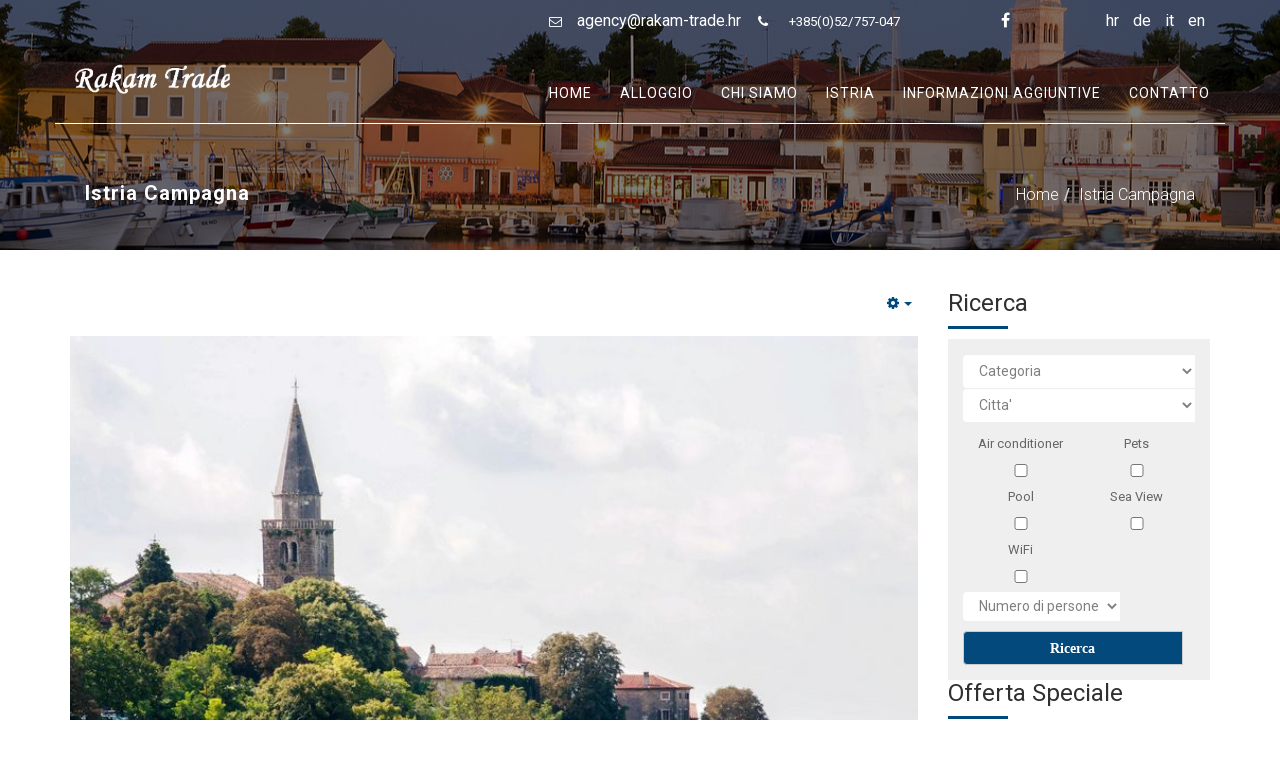

--- FILE ---
content_type: text/html; charset=utf-8
request_url: https://rakam-trade.hr/it/istria-campagna
body_size: 13178
content:



<!DOCTYPE html>

<html lang="it-it" dir="ltr"

	  class='com_content view-article itemid-631 j38 mm-hover'>



<head>

	<base href="https://rakam-trade.hr/it/istria-campagna" />
	<meta http-equiv="content-type" content="text/html; charset=utf-8" />
	<meta name="keywords" content="Tourist agency Rakam Trade,Novigrad, Cittanova, Porec, Istra, Hrvatska, hoteli, odmor, smještaj, ljeto, last minute, privatni, smještaj, apartmani,  more, turisticka, naselja, plaze, ponuda, restorani, Poreč, privatni smjestaj i privatni apartmani za odmor i ljetovanje u Poreču. Last minute cijene i ponuda za povoljni smjestaj, odmor i ljetovanje na moru u Poreču (Istra - Hrvatska), Holidays in Porec  search and find hotels in Porec, private accommodation in Porec and apartments in Porec for summer vacations and holidays on the sea in Porec! Last minute prices and offers for accommodation in Porec. Vacation rentals in Porec (Istria - Croatia). Porec, Istria, Croatia, hotels, holidays, vacations, accommodations, summer, last minute, private, apartments, houses, villages, special, offer, rentals, Urlaub und Unterkunft in Porec 2016, Istrien. Hotels in Porec, Ferienwohnungen (Fewo) in Porec, Ferienhäuser in Porec und Ferienanlagen in Porec am Meer auf der Halbinsel Istrien. Suche, finde und buche Unterkünfte in Porec für Ihren Urlaub und Sommer. Last Minute Preise für Unterkünfte in Porec. Wir empfehlen Unterkünfte  Porec in Istrien, Urlaub, Porec, Kroatien, Hotels, Ferienwohnungen, Fewo, Ferienhäuser, Ferienanlagen, am Meer, Halbinsel, Istrien, suchen, finden, buchen, Unterkünfte, Sommer Last Minute, Preise, Parentium, Lanterna, Astra, Vacanze a Parenzo in Istria: cerca e trova soggiorni nell'hotel (alberghi) a Parenzo, alloggi e appartamenti privati a Parenzo per le vacanze al mare a Parenzo! Prezzi convenienti e offerte last minute per gli alloggi a Parenzo (Istria - Croazia). Parenzo in Istria, Porec, Parenzo, Istria, Croazia, hotel, albergo, last minute, gite, vacanze, case, alberghi, alloggi, apartamenti, privati, villaggi, turistici, prenotazione, mare, isole, Holidays in Novigrad 2017 in Istria: search and find hotels in Novigrad, private accommodation in Novigrad and apartments in Novigrad for summer vacations and holidays on the sea in Novigrad! Last minute prices and offers for accommodation in Novigrad. Vacation rentals in Novigrad (Istria - Croatia." />
	<meta name="og:image" content="https://rakam-trade.hr/images/istra-countryside.jpg" />
	<meta name="og:title" content="Istria - entroterra" />
	<meta name="og:description" content="L'atmosfera della campagna istriana, dei piatti genuini della cucina tradizionale, delle cantine profumate, la scoperta del fascino del turismo di campagna, sono solo alcune delle offerte che arrichiscono l'offerta dell'Istria.Potrete gustare tutta la dolcezza dell'Istria e la sua bellezza senza..." />
	<meta name="author" content="Super User" />
	<meta name="description" content="Rakam Trade d.o.o. - Novigrad - Cittanova Vacation accomodations" />
	<title>Istria Campagna</title>
	<link href="/templates/rakamtrade/favicon.ico" rel="shortcut icon" type="image/vnd.microsoft.icon" />
	<link href="/templates/rakamtrade/local/css/themes/rakamtrade/bootstrap.css" rel="stylesheet" type="text/css" />
	<link href="/components/com_jrealtimeanalytics/css/mainstyle.css" rel="stylesheet" type="text/css" />
	<link href="/plugins/system/imagesizer/lbscripts/lightbox2/lightbox.css" rel="stylesheet" type="text/css" media="all" />
	<link href="https://rakam-trade.hr/plugins/content/fastsocialshare/style/style.css" rel="stylesheet" type="text/css" />
	<link href="/templates/system/css/system.css" rel="stylesheet" type="text/css" />
	<link href="/templates/rakamtrade/local/css/themes/rakamtrade/template.css" rel="stylesheet" type="text/css" />
	<link href="/templates/rakamtrade/local/css/themes/rakamtrade/megamenu.css" rel="stylesheet" type="text/css" />
	<link href="/templates/rakamtrade/local/css/themes/rakamtrade/off-canvas.css" rel="stylesheet" type="text/css" />
	<link href="/templates/rakamtrade/fonts/font-awesome/css/font-awesome.min.css" rel="stylesheet" type="text/css" />
	<link href="https://fonts.googleapis.com/css?family=Roboto:100,100i,300,300i,400,400i,500,500i,700,700i,900,900i" rel="stylesheet" type="text/css" />
	<link href="http://fonts.googleapis.com/css?family=Source+Sans+Pro:400,600,300italic,300,700,900" rel="stylesheet" type="text/css" />
	<link href="http://fonts.googleapis.com/css?family=Merriweather:400,700,300,300italic,400italic" rel="stylesheet" type="text/css" />
	<link href="/templates/rakamtrade/fonts/font-icons/css/font-icons.css" rel="stylesheet" type="text/css" />
	<link href="/templates/rakamtrade/fonts/elegant_font/css/style.css" rel="stylesheet" type="text/css" />
	<link href="/templates/rakamtrade/fonts/gizmo/css/gizmo.css" rel="stylesheet" type="text/css" />
	<link href="/templates/rakamtrade/fonts/picons/css/picons.css" rel="stylesheet" type="text/css" />
	<link href="/templates/rakamtrade/css/jquery.bxslider.css" rel="stylesheet" type="text/css" />
	<link href="/templates/rakamtrade/css/jquery.fancybox.css" rel="stylesheet" type="text/css" />
	<link href="/templates/rakamtrade/css/fancybox.css" rel="stylesheet" type="text/css" />
	<link href="/templates/rakamtrade/css/switcher.css" rel="stylesheet" type="text/css" />
	<link href="/templates/rakamtrade/css/animate-header.css" rel="stylesheet" type="text/css" />
	<link href="/templates/rakamtrade/css/odometer-theme-minimal.css" rel="stylesheet" type="text/css" />
	<link href="/templates/rakamtrade/css/custom.css" rel="stylesheet" type="text/css" />
	<link href="/modules/mod_reslider/assets/css/flexslider.css" rel="stylesheet" type="text/css" />
	<link href="/media/com_koparent/css/koparent_bootstrap_commons.css" rel="stylesheet" type="text/css" />
	<link href="/media/com_koparent/css/koparent.css" rel="stylesheet" type="text/css" />
	<link href="/media/mod_koparent_quicksearch/css/mod_koparent_quicksearch.css" rel="stylesheet" type="text/css" />
	<link href="/media/jui/css/chosen.css?38099ef89ab07d78733c7b03b12a7761" rel="stylesheet" type="text/css" />
	<link href="https://rakam-trade.hr/modules/mod_bt_contentslider/tmpl/css/btcontentslider.css" rel="stylesheet" type="text/css" />
	<link href="/media/mod_languages/css/template.css?38099ef89ab07d78733c7b03b12a7761" rel="stylesheet" type="text/css" />
	<link href="/modules/mod_nice_social_bookmark/css/nsb.css" rel="stylesheet" type="text/css" />
	<link href="/plugins/system/gdpr/assets/css/cookieconsent.min.css" rel="stylesheet" type="text/css" />
	<style type="text/css">
#btcontentslider415 .bt_handles{top: 0px !important;right: 5px !important}
		@media screen and (max-width: 480px){.bt-cs .bt-row{width:100%!important;}}.nsb_container a.icons{
	padding:px; float:none; display:inline-block;
}#plusone{padding:px !important;}div.cc-revoke, div.cc-window{font-size:16px}div.cc-settings-label{font-size:14px}div.cc-window.cc-banner{padding:1em 1.8em}div.cc-window.cc-floating{padding:2em 1.8em}
	</style>
	<script type="application/json" class="joomla-script-options new">{"csrf.token":"ffb031db18c56fc22aa6dd96c007ad70","system.paths":{"root":"","base":""},"joomla.jtext":{"COM_KOPARENT_QSEARCH_DKEYWORD":"Titolo...","COM_KOPARENT_QSEARCH_SHOW_FILTER_DATES_CHECK":"Start date is grater that end date."}}</script>
	<script src="/media/system/js/caption.js?38099ef89ab07d78733c7b03b12a7761" type="text/javascript"></script>
	<script src="/media/jui/js/jquery.min.js?38099ef89ab07d78733c7b03b12a7761" type="text/javascript"></script>
	<script src="/media/jui/js/jquery-noconflict.js?38099ef89ab07d78733c7b03b12a7761" type="text/javascript"></script>
	<script src="/media/jui/js/jquery-migrate.min.js?38099ef89ab07d78733c7b03b12a7761" type="text/javascript"></script>
	<script src="/plugins/system/t3/base-bs3/bootstrap/js/bootstrap.js?38099ef89ab07d78733c7b03b12a7761" type="text/javascript"></script>
	<script src="/components/com_jrealtimeanalytics/js/jquery.noconflict.js" type="text/javascript"></script>
	<script src="/components/com_jrealtimeanalytics/js/stream.js" type="text/javascript" defer="defer"></script>
	<script src="/components/com_jrealtimeanalytics/js/heatmap.js" type="text/javascript" defer="defer"></script>
	<script src="/plugins/system/imagesizer/lbscripts/lightbox2/lightbox.min.js" type="text/javascript"></script>
	<script src="/plugins/system/t3/base-bs3/js/jquery.tap.min.js" type="text/javascript"></script>
	<script src="/plugins/system/t3/base-bs3/js/off-canvas.js" type="text/javascript"></script>
	<script src="/plugins/system/t3/base-bs3/js/script.js" type="text/javascript"></script>
	<script src="/plugins/system/t3/base-bs3/js/menu.js" type="text/javascript"></script>
	<script src="/templates/rakamtrade/js/script.js" type="text/javascript"></script>
	<script src="/templates/rakamtrade/js/odometer.js" type="text/javascript"></script>
	<script src="/templates/rakamtrade/js/odometer-init.js" type="text/javascript"></script>
	<script src="/templates/rakamtrade/js/waypoints.min.js" type="text/javascript"></script>
	<script src="/templates/rakamtrade/js/jquery.bxslider.min.js" type="text/javascript"></script>
	<script src="/templates/rakamtrade/js/jquery.fitvids.js" type="text/javascript"></script>
	<script src="/templates/rakamtrade/js/jquery.fancybox.pack.js" type="text/javascript"></script>
	<script src="/templates/rakamtrade/js/animate-header.js" type="text/javascript"></script>
	<script src="/templates/rakamtrade/js/switcher.js" type="text/javascript"></script>
	<script src="/templates/rakamtrade/js/jquery.easing.1.3.js" type="text/javascript"></script>
	<script src="/modules/mod_reslider/assets/js/jquery.flexslider-min.js" type="text/javascript"></script>
	<script src="/plugins/system/t3/base-bs3/js/nav-collapse.js" type="text/javascript"></script>
	<script src="/media/com_koparent/js/krcommon.js" type="text/javascript"></script>
	<script src="/media/system/js/core.js?38099ef89ab07d78733c7b03b12a7761" type="text/javascript"></script>
	<script src="/media/mod_koparent_quicksearch/js/koparent_quicksearch.js" type="text/javascript"></script>
	<script src="/media/system/js/multiselect.js?38099ef89ab07d78733c7b03b12a7761" type="text/javascript"></script>
	<script src="/media/jui/js/chosen.jquery.min.js?38099ef89ab07d78733c7b03b12a7761" type="text/javascript"></script>
	<script src="https://rakam-trade.hr/modules/mod_bt_contentslider/tmpl/js/slides.js" type="text/javascript"></script>
	<script src="https://rakam-trade.hr/modules/mod_bt_contentslider/tmpl/js/default.js" type="text/javascript"></script>
	<script src="https://rakam-trade.hr/modules/mod_bt_contentslider/tmpl/js/jquery.easing.1.3.js" type="text/javascript"></script>
	<script src="/plugins/system/gdpr/assets/js/cookieconsent.min.js" type="text/javascript" defer="defer"></script>
	<script src="/plugins/system/gdpr/assets/js/init.js" type="text/javascript" defer="defer"></script>
	<script type="text/javascript">
				var COM_JREALTIME_NETWORK_ERROR = 'A network error occurred during data stream: '; var jrealtimeBaseURI='https://rakam-trade.hr/';jQuery(window).on('load',  function() {
				new JCaption('img.caption');
			});jQuery(function($){ initTooltips(); $("body").on("subform-row-add", initTooltips); function initTooltips (event, container) { container = container || document;$(container).find(".hasTooltip").tooltip({"html": true,"container": "body"});} });var date_show_format = 'd.m.Y';jQuery(document).ready(function() {
				Joomla.JMultiSelect('adminForm');
			});
	jQuery(function ($) {
		initChosen();
		$("body").on("subform-row-add", initChosen);

		function initChosen(event, container)
		{
			container = container || document;
			$(container).find(".koparent_qsmodl select").chosen({"disable_search_threshold":10,"search_contains":true,"allow_single_deselect":true,"placeholder_text_multiple":"Scrivi o seleziona alcune opzioni","placeholder_text_single":"Seleziona un'opzione","no_results_text":"Nessun risultato"});
		}
	});
	var gdprConfigurationOptions = { complianceType: 'opt-in',
																	  		  blockJoomlaSessionCookie: 1,
																		  	  blockExternalCookiesDomains: 0,
																			  allowedCookies: '',
																			  blockCookieDefine: 1,
																		  	  autoAcceptOnNextPage: 0,
																		  	  revokable: 1,
																		  	  lawByCountry: 0,
																		  	  dismissOnScroll: 0,
																		  	  dismissOnTimeout: 0,
																		  	  containerSelector: 'body',
																		  	  toolbarLayout: 'basic',
																		  	  toolbarTheme: 'block',
																		  	  revocableToolbarTheme: 'basic',
																		  	  toolbarPosition: 'bottom',
																			  revokePosition: 'revoke-top',
																			  toolbarPositionmentType: 1,
																			  popupBackground: '#000000',
																			  popupText: '#ffffff',
																			  popupLink: '#ffffff',
																			  buttonBackground: '#ffffff',
																			  buttonBorder: '#ffffff',
																			  buttonText: '#000000',
																			  highlightOpacity: '100',
																			  highlightBackground: '#333333',
																			  highlightBorder: '#ffffff',
																			  highlightText: '#ffffff',
																			  highlightDismissBackground: '#333333',
																		  	  highlightDismissBorder: '#ffffff',
																		 	  highlightDismissText: '#ffffff',
																			  hideRevokableButton: 0,
																			  headerText: 'Cookies used on the website!',
																			  messageText: 'This website uses cookies to ensure you get the best experience on our website.',
																			  denyMessageEnabled: 0, 
																			  denyMessage: 'You have declined cookies, to ensure the best experience on this website please consent the cookie usage.',
																			  dismissText: 'Got it!',
																			  allowText: 'Allow cookies',
																			  denyText: 'Decline',
																			  cookiePolicyLinkText: 'Cookie policy',
																			  cookiePolicyLink: 'https://rakam-trade.hr/index.php/en/cookie-policy',
																			  cookiePolicyRevocableTabText: 'Cookie policy',
																			  privacyPolicyLinkText: 'Privacy policy',
																			  privacyPolicyLink: 'https://rakam-trade.hr/index.php/en/privacy-policy)',
																			  showLinks: 1,
																			  blankLinks: '_blank',
																			  autoOpenPrivacyPolicy: 0,
																			  openAlwaysDeclined: 1,
																			  cookieSettingsLabel: 'Cookie settings:',
															  				  cookieSettingsDesc: 'Choose which kind of cookies you want to disable by clicking on the checkboxes. Click on a category name for more informations about used cookies.',
																			  cookieCategory1Enable: 0,
																			  cookieCategory1Name: 'Necessary',
																			  cookieCategory1Locked: 0,
																			  cookieCategory2Enable: 0,
																			  cookieCategory2Name: 'Preferences',
																			  cookieCategory2Locked: 0,
																			  cookieCategory3Enable: 0,
																			  cookieCategory3Name: 'Statistics',
																			  cookieCategory3Locked: 0,
																			  cookieCategory4Enable: 0,
																			  cookieCategory4Name: 'Marketing',
																			  cookieCategory4Locked: 0,
																			  debugMode: 0
																		};var gdpr_ajax_livesite='https://rakam-trade.hr/';var gdpr_enable_log_cookie_consent=1;
	</script>


	


<!-- META FOR IOS & HANDHELD -->


	<meta name="viewport" content="width=device-width, initial-scale=1.0, maximum-scale=1.0, user-scalable=no"/>

	<style type="text/stylesheet">

		@-webkit-viewport   { width: device-width; }

		@-moz-viewport      { width: device-width; }

		@-ms-viewport       { width: device-width; }

		@-o-viewport        { width: device-width; }

		@viewport           { width: device-width; }

	</style>

	<script type="text/javascript">

		//<![CDATA[

		if (navigator.userAgent.match(/IEMobile\/10\.0/)) {

			var msViewportStyle = document.createElement("style");

			msViewportStyle.appendChild(

				document.createTextNode("@-ms-viewport{width:auto!important}")

			);

			document.getElementsByTagName("head")[0].appendChild(msViewportStyle);

		}

		//]]>

	</script>


<meta name="HandheldFriendly" content="true"/>

<meta name="apple-mobile-web-app-capable" content="YES"/>

<!-- //META FOR IOS & HANDHELD -->












<!-- Le HTML5 shim and media query for IE8 support -->

<!--[if lt IE 9]>

<script src="//html5shim.googlecode.com/svn/trunk/html5.js"></script>

<script type="text/javascript" src="/plugins/system/t3/base-bs3/js/respond.min.js"></script>

<![endif]-->


<!-- You can add Google Analytics here or use T3 Injection feature -->



<script type="text/javascript">var _gaq = _gaq || [];
          _gaq.push(['_setAccount', 'UA-60504947-43']);
          _gaq.push(['_trackPageview']);

          (function() {
            var ga = document.createElement('script'); ga.type = 'text/javascript'; ga.async = true;
            ga.src = ('https:' == document.location.protocol ? 'https://ssl' : 'http://www') + '.google-analytics.com/ga.js';
            var s = document.getElementsByTagName('script')[0]; s.parentNode.insertBefore(ga, s);
          })();

          </script></head>



<body itemscope itemtype="http://schema.org/WebPage">

	

<div class="t3-wrapper runway-app"> <!-- Need this wrapper for off-canvas menu. Remove if you don't use of-canvas -->
<div class="tp-header">
   
 <!-- TOPBAR -->
  <div id="tp-topbar" class="wrap tp-topbar">
	<div class="container">
		<div class="row">
					<div class="col-xs-12 col-sm-5 col-md-5  text-left t3-topbar-1 hidden-xs  hidden-sm hidden-xs">
				

<div class="custom"  >
	</div>

			</div>
				
					<div class="col-xs-12 col-sm-4 col-md-4   topbar-contact hidden-sm hidden-xs">
				<div class="t3-module module " id="Mod348"><div class="module-inner"><div class="module-ct">

<div class="custom"  >
	<div id="contact-details">
<ul>
<li><em class="fa fa-envelope-o"></em><a href="mailto:agency@rakam-trade.hr?subject=Inquiry%20from%20the%20website" target="_blank">agency@rakam-trade.hr</a></li>
<li><em class="fa fa-phone"></em> <span style="font-size: 10pt;">+385(0)52/757-047</span></li>
</ul>
</div></div>
</div></div></div>
			</div>
		        			<div class="col-xs-12 col-sm-1 col-md-1  text-right topbar-social hidden-sm hidden-xs">
						<div class="moduletable">

		
			<div class="nsb_container"><a id="l1" class="icons" target="_blank"  href="http://www.facebook.com/sharer.php?u=https://rakam-trade.hr/it/istria-campagna&amp;title=Istria+Campagna"><i class="fa fa-facebook" aria-hidden="true"></i>
</a></div>
		</div>

	
			</div>
		        			<div class="col-xs-12 col-sm-2 col-md-2  text-right t3-languageswitcherload ">
				<div class="t3-module module " id="Mod95"><div class="module-inner"><div class="module-ct"><div class="mod-languages">

	<ul class="lang-inline">
						<li dir="ltr">
			<a href="/hr/">
							HR						</a>
			</li>
								<li dir="ltr">
			<a href="/de/">
							DE						</a>
			</li>
								<li class="lang-active" dir="ltr">
			<a href="/it/istria-campagna">
							IT						</a>
			</li>
								<li dir="ltr">
			<a href="/en/">
							EN						</a>
			</li>
				</ul>

</div>
</div></div></div>
			</div>
				</div>
	</div>
</div>
 <!-- //TOPBAR -->


  
<!-- HEADER -->
<header id="t3-header" class="wrap tp-header-scoll navbar-affixed-top" data-spy="affix" data-offset-top="200">
	<div class="container">
		<div class="row">
			<!-- LOGO -->
			<div class="col-lg-2 col-md-2 col-xs-9 logo">
				<div class="logo-image logo-control">
					<a href="/" title="Rakam Trade d.o.o. - Novigrad - Cittanova Vacation accomodations">
													<img class="logo-img" src="/images/winter-logo-white.png" alt="Rakam Trade d.o.o. - Novigrad - Cittanova Vacation accomodations" />
																			<img class="logo-img-sm" src="/images/winter-logo-white.png" alt="Rakam Trade d.o.o. - Novigrad - Cittanova Vacation accomodations" />
												<span>Rakam Trade d.o.o. - Novigrad - Cittanova Vacation accomodations</span>
					</a>
					<small class="site-slogan"></small>
				</div>
			</div>
			<!-- //LOGO -->
			
			<!-- MAIN NAVIGATION -->
			<nav id="t3-mainnav" class="col-lg-10 col-md-10 col-xs-3">
									<div class="t3-nav-btn pull-right">
						
						<!-- OFFCANVAS -->
													<div class="pull-right">
															


<button class="btn-primary off-canvas-toggle  hidden-lg hidden-md" type="button" data-pos="right" data-nav="#t3-off-canvas" data-effect="off-canvas-effect-4">
  <i class="fa fa-bars"></i>
</button>

<!-- OFF-CANVAS SIDEBAR -->
<div id="t3-off-canvas" class="t3-off-canvas  hidden-lg hidden-md">

  <div class="t3-off-canvas-header">
    <h2 class="t3-off-canvas-header-title">Sidebar</h2>
    <button type="button" class="close" data-dismiss="modal" aria-hidden="true">&times;</button>
  </div>

  <div class="t3-off-canvas-body">
    <div class="t3-module module " id="Mod325"><div class="module-inner"><h3 class="module-title "><span>Main menu</span></h3><div class="module-ct"><ul class="nav menu">
<li class="item-101"><a href="/it/" ><span>Home</span></a></li><li class="item-593 deeper parent"><a href="#" >Alloggio</a><ul class="nav-child unstyled small"><li class="item-594"><a href="/it/allogio-cittanova/appartamenti" ><span>Appartamenti</span></a></li></ul></li><li class="item-598"><a href="/it/chi-siamo" ><span>Chi siamo</span></a></li><li class="item-599"><a href="/it/istria-cittanova" ><span>istria</span></a></li><li class="item-600"><a href="/it/informazioni-addizionali" ><span>Informazioni aggiuntive</span></a></li><li class="item-601"><a href="/it/contatto-cittanova" ><span>Contatto</span></a></li></ul>
</div></div></div>
  </div>

</div>
<!-- //OFF-CANVAS SIDEBAR -->

														</div>
												<!-- //OFFCANVAS -->
				
						<!-- Brand and toggle get grouped for better mobile display -->
						<div class="navbar-header pull-right hidden-xs">
						
																							<button type="button" class="navbar-toggle" data-toggle="collapse" data-target=".t3-navbar-collapse">
									<i class="fa fa-bars"></i>
								</button>
													</div>
	
										<div class="pull-right">
						
					
				</div>
								</div>
								
				<div class="navbar navbar-default t3-mainnav pull-right hidden-sm hidden-xs">
			
											<div class="t3-navbar-collapse navbar-collapse collapse"></div>
								
					<div class="t3-navbar navbar-collapse collapse">
						<div  class="t3-megamenu"  data-responsive="true">
<ul itemscope itemtype="http://www.schema.org/SiteNavigationElement" class="nav navbar-nav level0">
<li itemprop='name'  data-id="101" data-level="1">
<a itemprop='url' class="" href="/it/"   data-target="#">Home </a>

</li>
<li itemprop='name' class="dropdown mega" data-id="593" data-level="1">
<a itemprop='url' class=" dropdown-toggle" href="#"   data-target="#" data-toggle="dropdown">Alloggio<em class="caret"></em></a>

<div class="nav-child dropdown-menu mega-dropdown-menu"  ><div class="mega-dropdown-inner">
<div class="row">
<div class="col-xs-12 mega-col-nav" data-width="12"><div class="mega-inner">
<ul itemscope itemtype="http://www.schema.org/SiteNavigationElement" class="mega-nav level1">
<li itemprop='name'  data-id="594" data-level="2">
<a itemprop='url' class="" href="/it/allogio-cittanova/appartamenti"   data-target="#">Appartamenti </a>

</li>
</ul>
</div></div>
</div>
</div></div>
</li>
<li itemprop='name'  data-id="598" data-level="1">
<a itemprop='url' class="" href="/it/chi-siamo"   data-target="#">Chi siamo </a>

</li>
<li itemprop='name'  data-id="599" data-level="1">
<a itemprop='url' class="" href="/it/istria-cittanova"   data-target="#">istria </a>

</li>
<li itemprop='name'  data-id="600" data-level="1">
<a itemprop='url' class="" href="/it/informazioni-addizionali"   data-target="#">Informazioni aggiuntive </a>

</li>
<li itemprop='name'  data-id="601" data-level="1">
<a itemprop='url' class="" href="/it/contatto-cittanova"   data-target="#">Contatto </a>

</li>
</ul>
</div>

					</div>
			
				</div>
				
			</nav>
			<!-- //MAIN NAVIGATION -->

		</div>
	</div>
</header>
<!-- //HEADER -->

</div>
  



  
	<!-- MASTHEAD -->
	<div class="wrap t3-sl-1 tp-breadcrumb tp-bg-gray ">
		<div class="container">
			<div class="t3-module module " id="Mod130"><div class="module-inner"><div class="module-ct">

<div class="col-sm-5 tp-breadcrumb-title"><h1>Istria Campagna</h1></div>
<div class="col-sm-7">
	<ul class="breadcrumb">
	<li><a href="/it/" class="pathway">Home</a><span class="divider"><img src="/templates/rakamtrade/images/system/arrow.png" alt="Arrow" /></span></li><li class="active"><span>Istria Campagna</span></li></ul>

</div>
</div></div></div>
		</div>
	</div>
	<!-- //MASTHEAD -->


  


<div class="home">

	
	

	

	
	

	
	

	

	
	

	

	
	

	
	

	

	

		
	
<div id="t3-mainbody" class="container t3-mainbody">
	<div class="row">

		<!-- MAIN CONTENT -->
		<div id="t3-content" class="t3-content col-xs-12 col-sm-8  col-md-9">
						<div class="item-page clearfix">


<!-- Article -->
<article itemscope itemtype="http://schema.org/Article">
  <meta itemscope itemprop="mainEntityOfPage"  itemType="https://schema.org/WebPage" itemid="https://google.com/article"/>
	<meta itemprop="inLanguage" content="it-IT" />


<!-- Aside -->
<aside class="article-aside clearfix">
    
    

			<div class="btn-group pull-right">
			<a class="btn dropdown-toggle" data-toggle="dropdown" href="#"> <span class="fa fa-cog"></span> <span class="caret"></span> </a>
						<ul class="dropdown-menu">
									<li class="print-icon"> <a href="/it/istria-campagna?tmpl=component&amp;print=1&amp;page=" title="Stampa" onclick="window.open(this.href,'win2','status=no,toolbar=no,scrollbars=yes,titlebar=no,menubar=no,resizable=yes,width=640,height=480,directories=no,location=no'); return false;" rel="nofollow"><span class="fa fa-print"></span>&#160;Stampa&#160;</a> </li>
													<li class="email-icon"> <a href="/it/component/mailto/?tmpl=component&amp;template=rakamtrade&amp;link=134104a1f30109a92a051b7a679df22a1bc6b041" title="Email" onclick="window.open(this.href,'win2','width=400,height=350,menubar=yes,resizable=yes'); return false;"><span class="fa fa-envelope"></span> Email</a> </li>
											</ul>
		</div>
	
  </aside>  
<!-- //Aside -->






	

	
	
	<section class="article-content clearfix" itemprop="articleBody">
		<p style="text-align: center;"><img src="/images/istra-countryside.jpg" alt="istra countryside" /></p>
<p><span id="result_box" class="" lang="it"><span title="If you wish to feel the atmosphere of good old country households, wholesome dishes of the traditional cuisine, romantic hearths and scented wine cellars, discover the charms of country tourism, small family-run rural hotels and homesteads.

">L'atmosfera della campagna istriana, dei piatti genuini della cucina tradizionale, delle cantine profumate, la scoperta del fascino del turismo di campagna, sono solo alcune delle offerte che arrichiscono l'offerta dell'Istria.</span></span></p>
<p><span title="Through the enjoyment in the noble drops and home-made food while sitting on wooden benches under a rosebush or next to the hearth, you will taste all the gentleness of Istria and the beauty of it inhabitants&rsquo; lives.">Potrete gustare tutta la dolcezza dell'Istria e la sua bellezza senza tempo. Godrete di</span><span title="When the birdsong wakes you in a warm cosy bed of a traditional Istrian country house, you will feel that everything has an air of tranquility and that time goes by at a slower pace.

"> un'aria di tranquillit&agrave; e riposo.</span></p>
<p><span title="The view from the window will open on fields, vineyards, olive-groves and gardens;">Campi, vigneti, oliveti e giardini; </span><span title="gentle scenes which reflect the work of hard-working hands.">scene che riflettono il lavoro di mani laboriose. Le passeggiate tra scene</span><span title="When you get to know these households, you will feel as if you have strolled into an idyllic scene of country life right off the canvas of an old painting.

"> idilliache dell'Istria vi riporteranno a tempi quasi oramai scomparsi.</span></p>
<p><span title="Find out more:">Scopri di pi&ugrave;:</span> <a href="http://istra.hr/.app/download.php?file=IstraCountryside12.pdf" target="_blank">download</a></p> <div class="fastsocialshare_container"><div class="fastsocialshare-share-fbl button_count">						<div id="fb-root"></div>
						<script>
						var loadAsyncDeferredFacebook = function() {
							(function(d, s, id) {
							  var js, fjs = d.getElementsByTagName(s)[0];
							  if (d.getElementById(id)) return;
							  js = d.createElement(s); js.id = id;
							  js.src = "//connect.facebook.net/it_IT/sdk.js#xfbml=1&version=v2.5";
							  fjs.parentNode.insertBefore(js, fjs);
							}(document, 'script', 'facebook-jssdk'));
						}

				  		if (window.addEventListener)
							window.addEventListener("load", loadAsyncDeferredFacebook, false);
						else if (window.attachEvent)
							window.attachEvent("onload", loadAsyncDeferredFacebook);
						else
					  		window.onload = loadAsyncDeferredFacebook;
						</script>
				<div class="fb-like"
					data-href="https://rakam-trade.hr/it/istria-campagna"
					data-layout="button_count" .
                	data-width="100"
					data-action="like"
					data-show-faces="true"
					data-share="false">
				</div></div>						<div id="fbshare_container" class="fastsocialshare-share-fbsh">
    					<a style="text-decoration:none; border-radius: 2px; padding:2px 5px; font-size:14px; background-color:#3B5998; color:#FFFFFF !important;" onclick="window.open('http://www.facebook.com/sharer/sharer.php?u=https://rakam-trade.hr/it/istria-campagna','fbshare','width=480,height=100')" href="javascript:void(0)"><span style="text-decoration:none; font-weight:bold; font-size:14px;margin-right:4px;">f</span>Share</a>
						</div>						<div class="fastsocialshare-share-tw">
						<a href="https://twitter.com/share" class="twitter-share-button" data-text="Istria - entroterra" data-count="horizontal" data-via="" data-url="https://rakam-trade.hr/it/istria-campagna" data-lang="it">Tweet</a>
						</div>
						<script>
							var loadAsyncDeferredTwitter =  function() {
	            						var d = document;
	            						var s = 'script';
	            						var id = 'twitter-wjs';
					            		var js,fjs=d.getElementsByTagName(s)[0],p=/^http:/.test(d.location)?'http':'https';if(!d.getElementById(id)){
						        		js=d.createElement(s);js.id=id;js.src=p+'://platform.twitter.com/widgets.js';fjs.parentNode.insertBefore(js,fjs);}
					        		}
						
							if (window.addEventListener)
								window.addEventListener("load", loadAsyncDeferredTwitter, false);
							else if (window.attachEvent)
								window.attachEvent("onload", loadAsyncDeferredTwitter);
							else
								window.onload = loadAsyncDeferredTwitter;
						</script>						<div class="fastsocialshare-share-gone">
						<script type="text/javascript">
							 window.___gcfg = {
						        lang: 'it'
						      };
							var loadAsyncDeferredGooglePlus =  function() {
								var po = document.createElement('script'); 
								po.type = 'text/javascript'; 
								po.async = true;
								po.src = 'https://apis.google.com/js/plusone.js';
								po.innerHTML =  {lang: 'it'};
								var s = document.getElementsByTagName('script')[0]; 
								s.parentNode.insertBefore(po, s);
							};
			
							 if (window.addEventListener)
							  window.addEventListener("load", loadAsyncDeferredGooglePlus, false);
							else if (window.attachEvent)
							  window.attachEvent("onload", loadAsyncDeferredGooglePlus);
							else
							  window.onload = loadAsyncDeferredGooglePlus;
						</script>
						<g:plusone size="medium" href='https://rakam-trade.hr/it/istria-campagna'></g:plusone>
						<g:plus annotation='bubble' href='https://rakam-trade.hr/it/istria-campagna' action='share'></g:plus>
						</div><div class="fastsocialshare_clearer"></div></div>	</section>

  <!-- footer -->
    <!-- //footer -->

	
	
	
</article>
<!-- //Article -->


</div>
		</div>
		<!-- //MAIN CONTENT -->

		<!-- SIDEBAR RIGHT -->
		<div class="t3-sidebar t3-sidebar-right col-xs-12 col-sm-4  col-md-3 ">
			<div class="t3-module module availability " id="Mod412"><div class="module-inner"><h3 class="module-title "><span>Ricerca</span></h3><div class="module-ct">
<style>
	.koparent_qsmodl_bbhead {
		display: none;
	}
	.t3-sidebar #koparent_searchmod .koparent_qsmodl.search input {
		background: #009de0 none repeat scroll 0 0;
		color: #fff;
	}
	.additional_contents_table_advsearch label.search_title {
		text-align: center;
		width: 50%;
		font-size: 13px;
    	font-weight: normal;
	}
	
	.tp-intro.t3-sl-1{

		background: #00ACED;

	}

	.koparent_qsmodl input, .koparent_qsmodl select, .koparent_qsmodl .chzn-container-single{

		color: rgb(128,128,128);

	}

	.koparent_qsmodl .chzn-container-single .chzn-single {

		border-radius: 2px;

		height: 34px;

		line-height: 34px;

		text-align: center;

	}



	.koparent_qsmodl .chzn-container-single .chzn-single div b{

		/*background:none;

		display: inline-block;

		width: 0;

		height: 0;

		vertical-align: top;

		border-top: 4px solid #fff;

		border-right: 4px solid transparent;

		border-left: 4px solid transparent;

		content: "";

		margin: 16px 5px auto;*/

		margin: 5px 0px auto;

	}



	.koparent_qsmodl .chzn-container-single .chzn-search{

		/*display: none;*/

	}

	.koparent_qsmodl .icon-calendar{

		background: none;

		color: #bebebe;

	}

	.tp-intro #koparent_searchmod .fa-search{

		width: 150px;

		background: #009DE0;

		color: #fff;

		vertical-align: top;

		text-transform: uppercase;

		padding: 7px ;
		border-radius: 2px;

	}

	#koparent_searchmod .koparent_qsmodl{

		text-align: left;

		padding: 0 14px;

	}



	#koparent_searchmod input, #koparent_searchmod select, .koparent_qsmodl .chzn-container-single .chzn-single{

		border:none;

		border-radius: 2px;

		vertical-align: middle;

	}

	#koparent_searchmod .input-append, .input-prepend{

		vertical-align: top;

	}



	.chzn-container-single .chzn-search {

		left: -9999px;

		position: absolute;

	}

	#advert_specific_fieldt4_cust_COM_KOPARENT_NUMBER_OF_PERSON_chzn li[data-option-array-index*="0"]{

		display: none;

	}



</style>

<div class="koparent_qsmodl_holder">

	<form action="/it/component/koparent/?view=cat&id=0&krquicksearch=1&searchlay=" method="post" name="koparent_searchmod" id="koparent_searchmod">

		
			<div class="koparent_qsmodl">

				
				<select id="id" name="id" class="inputbox" style="width: 210px;">
	<option value="">Categoria</option>
	<option value="43">-&gt;Studio</option>
	<option value="52">-&gt;Case vacanze</option>
	<option value="51">-&gt;Alberghi</option>
	<option value="44">-&gt;Camere</option>
	<option value="42">-&gt;Appartamenti</option>
</select>

			</div>

		


		
			<input type="hidden" name="stype" value=""/>

		
		
			<div class="koparent_qsmodl"><select id="city" name="city" class="inputbox" style="width: 210px;">
	<option value="" selected="selected">Citta'</option>
	<option value="Novigrad">Novigrad</option>
	<option value="Valbadon">Valbadon</option>
</select>
</div>

		
		
			<input type="hidden" name="locstate" value=""/>

		
		
			<input type="hidden" name="province" value=""/>

		
		
			<input type="hidden" name="counties" value=""/>

		
		
			<input type="hidden" name="region" value=""/>

		
		
			<input type="hidden" name="country" value=""/>

		
		
		
		


		
			<div class="advmap_ptypeholder">

				<div class="koparent_qsmodl_bbhead">

					Search by Additional contents
				</div>

				<div class="koparent_qsmodl">

					<div class="additional_contents_table_advsearch">

						<label class="search_title">Air conditioner <input type="checkbox"  id="searchadditional_content_119" name="searchadditional_content[]" onclick="" class="adv_chk" value="119" /></label><label class="search_title">Pets <input type="checkbox"  id="searchadditional_content_116" name="searchadditional_content[]" onclick="" class="adv_chk" value="116" /></label><label class="search_title">Pool <input type="checkbox"  id="searchadditional_content_92" name="searchadditional_content[]" onclick="" class="adv_chk" value="92" /></label><label class="search_title">Sea View <input type="checkbox"  id="searchadditional_content_131" name="searchadditional_content[]" onclick="" class="adv_chk" value="131" /></label><label class="search_title">WiFi <input type="checkbox"  id="searchadditional_content_113" name="searchadditional_content[]" onclick="" class="adv_chk" value="113" /></label>
					</div>

				</div>

			</div>



		
		
			<div class="koparent_qsmodl">

				<div class="input-append"><select id="advert_specific_fieldt4_cust_COM_KOPARENT_NUMBER_OF_PERSON" name="advert_specific_field[t4_cust_COM_KOPARENT_NUMBER_OF_PERSON]" class="inputbox form-control " size="1" onchange="checkForDuplicates(this);" >
	<option value="" selected="selected">Numero di persone</option>
	<option value="11341">01</option>
	<option value="11342">02</option>
	<option value="11343">03</option>
	<option value="11344">04</option>
	<option value="11345">05</option>
	<option value="11346">06</option>
	<option value="11347">07</option>
	<option value="11348">08</option>
	<option value="11349">09</option>
</select>
</div>
			</div>

		
		<div class="koparent_qsmodl search" >

			<input onclick="return krQSsubmitSearch()" type="button" class=" btn button fa fa-search" value="Ricerca"/>

			
		</div>

		<input type="hidden" name="option" value="com_koparent"/>

		<input type="hidden" name="view" value="cat"/>

		
		<input type="hidden" name="krquicksearch" value="1"/>

	</form>

</div>

</div></div></div><div class="t3-module module " id="Mod415"><div class="module-inner"><h3 class="module-title "><span>Offerta speciale</span></h3><div class="module-ct"><div id="btcontentslider415" style="display:none;width:auto" class="bt-cs">
			<div class="slides_container" style="width:auto;">

			<div class="slide" style="width:auto">
					<div class="bt-row bt-row-first"  style="width:100%" >
				<div class="bt-inner">
								
					
										<div class="bt-center">
					<div class="bt-image-link">
						<img class="hovereffect" src="https://rakam-trade.hr/cache/mod_bt_contentslider/21eb777f3ce05afe24b24d9f42ee246a-istra-gastronomija.jpg" alt="Gastronomia"  style="width:220px;" title="Gastronomia" />
                        <span class="cmsmasters_img_rollover"><a class="cmsmasters_open_link" title="Gastronomia" href="/it/gastronomia-istra"></a></span>
                        					<a class="bt-title" target="_parent"
						title="Gastronomia"
						href="/it/gastronomia-istra"> Gastronomia </a>
					                    					<div class="bt-introtext">
					

Da sempre nella preparazione dei cibi ci vuole tantissima fantasia poich&egrave;, disponendo di ...					</div>
										</div>
					</div>
										
					

					
				</div>
				<!--end bt-inner -->
			</div>
			<!--end bt-row -->
									<div style="clear: both;"></div>

		</div>
		<!--end bt-main-item page	-->
				<div class="slide" style="width:auto">
					<div class="bt-row bt-row-first"  style="width:100%" >
				<div class="bt-inner">
								
					
										<div class="bt-center">
					<div class="bt-image-link">
						<img class="hovereffect" src="https://rakam-trade.hr/cache/mod_bt_contentslider/5a96a3ba745b9192713017f515bb2b0e-tartufi-ponuda.jpg" alt="Tartufo"  style="width:220px;" title="Tartufo" />
                        <span class="cmsmasters_img_rollover"><a class="cmsmasters_open_link" title="Tartufo" href="/it/posebna-ponuda/183-tartufo"></a></span>
                        					<a class="bt-title" target="_parent"
						title="Tartufo"
						href="/it/posebna-ponuda/183-tartufo"> Tartufo </a>
					                    					<div class="bt-introtext">
					&nbsp;

Gli esperti culinari sono d&rsquo;accordo che il tartufo &egrave; il diamante della gastro...					</div>
										</div>
					</div>
										
					

					
				</div>
				<!--end bt-inner -->
			</div>
			<!--end bt-row -->
									<div style="clear: both;"></div>

		</div>
		<!--end bt-main-item page	-->
				<div class="slide" style="width:auto">
					<div class="bt-row bt-row-first"  style="width:100%" >
				<div class="bt-inner">
								
					
										<div class="bt-center">
					<div class="bt-image-link">
						<img class="hovereffect" src="https://rakam-trade.hr/cache/mod_bt_contentslider/4036d0cfe1203f4c3efe00d8313f4bbf-istra-countryside.jpg" alt="Istria - entroterra"  style="width:220px;" title="Istria - entroterra" />
                        <span class="cmsmasters_img_rollover"><a class="cmsmasters_open_link" title="Istria - entroterra" href="/it/istria-campagna"></a></span>
                        					<a class="bt-title" target="_parent"
						title="Istria - entroterra"
						href="/it/istria-campagna"> Istria - entroterra </a>
					                    					<div class="bt-introtext">
					
L'atmosfera della campagna istriana, dei piatti genuini della cucina tradizionale, delle cantine p...					</div>
										</div>
					</div>
										
					

					
				</div>
				<!--end bt-inner -->
			</div>
			<!--end bt-row -->
									<div style="clear: both;"></div>

		</div>
		<!--end bt-main-item page	-->
				<div class="slide" style="width:auto">
					<div class="bt-row bt-row-first"  style="width:100%" >
				<div class="bt-inner">
								
					
										<div class="bt-center">
					<div class="bt-image-link">
						<img class="hovereffect" src="https://rakam-trade.hr/cache/mod_bt_contentslider/b14e9ff80f95444d821d656a433f2203-izleti.jpg" alt="Gite ed escursioni"  style="width:220px;" title="Gite ed escursioni" />
                        <span class="cmsmasters_img_rollover"><a class="cmsmasters_open_link" title="Gite ed escursioni" href="/it/escursioni"></a></span>
                        					<a class="bt-title" target="_parent"
						title="Gite ed escursioni"
						href="/it/escursioni"> Gite ed escursioni </a>
					                    					<div class="bt-introtext">
					
PAGINA IN FASE DI AGGIORNAMENTO.&nbsp; NUOVE OFFERTE IN ARRIVO!					</div>
										</div>
					</div>
										
					

					
				</div>
				<!--end bt-inner -->
			</div>
			<!--end bt-row -->
									<div style="clear: both;"></div>

		</div>
		<!--end bt-main-item page	-->
			</div>
</div>
<!--end bt-container -->
<div style="clear: both;"></div>

<script type="text/javascript">	
	if(typeof(btcModuleIds)=='undefined'){var btcModuleIds = new Array();var btcModuleOpts = new Array();}
	btcModuleIds.push(415);
	btcModuleOpts.push({
			slideEasing : 'easeInQuad',
			fadeEasing : 'easeInQuad',
			effect: 'slide,slide',
			preloadImage: 'https://rakam-trade.hr//modules/mod_bt_contentslider/tmpl/images/loading.gif',
			generatePagination: true,
			play: 5000,						
			hoverPause: true,	
			slideSpeed : 500,
			autoHeight:true,
			fadeSpeed : 500,
			equalHeight:true,
			width: 'auto',
			height: 'auto',
			pause: 100,
			preload: true,
			paginationClass: 'bt_handles',
			generateNextPrev:false,
			prependPagination:true,
			touchScreen:0	});
</script>

</div></div></div>
		</div>
		<!-- //SIDEBAR RIGHT -->

	</div>
</div> 


    
		

	

	



	

	

	

	
	

	

	

	

	

	

	
	

	

	
	

	


	


</div>

<div class="line">

			<div class="container">
				<div class="box">
                </div>

			</div>

		</div>

  


<!-- BACK TOP TOP BUTTON -->

<div id="back-to-top" data-spy="affix" data-offset-top="300" class="back-to-top hidden-xs hidden-sm affix-top">

  <button class="btn btn-primary" title="Back to Top"><i class="icon-line-arrow-up"></i></button>

</div>

<!-- BACK TO TOP BUTTON -->





<!-- FOOTER -->

<footer id="t3-footer" class="wrap t3-footer">

	

	
		<!-- FOOT NAVIGATION -->

		<div class="container">

				<!-- SPOTLIGHT -->
	<div class="t3-spotlight t3-footnav  row">
					<div class=" col-lg-3 col-md-3 col-sm-12 col-xs-12">
								<div class="t3-module module " id="Mod391"><div class="module-inner"><h3 class="module-title "><span>Rakam Trade</span></h3><div class="module-ct">

<div class="custom"  >
	<p><span style="font-size: 10pt;"><strong>Indirizzo:</strong> Gradska vrata 45</span><br /><span style="font-size: 10pt;"><strong>Citt&agrave; e post:</strong> 52466 Novigrad</span><br /><span style="font-size: 10pt;"><strong>Paese:</strong> Croazia</span><br /><span style="font-size: 10pt;"><strong>E-mail:</strong> <span id="cloak9379a1235db4a873c9439f76648a10dc"><a href="mailto:agency@rakam-trade.hr" target="_blank">agency@rakam-trade.hr</a></span> </span><br /><span style="font-size: 10pt;"><strong>Telefono/Fax:&nbsp;</strong>+385(0)52/757-047 </span><br /><span style="font-size: 10pt;"><strong>Mobile:</strong></span>&nbsp;<span style="font-size: 10pt;">+385 (0)98/13-93-589 </span><br /><span style="font-size: 10pt;"><strong>ID CODE:</strong></span> <span style="font-size: 10pt;">HR-B-52-040118504</span></p></div>
</div></div></div>
							</div>
					<div class=" col-lg-3 col-md-3 col-sm-12 col-xs-12">
								<div class="t3-module module " id="Mod393"><div class="module-inner"><h3 class="module-title "><span>Alloggio</span></h3><div class="module-ct"><ul class="nav menu">
<li class="item-405"><a href="/it/appartamenti-2" ><span>Appartamenti</span></a></li></ul>
</div></div></div>
							</div>
					<div class=" col-lg-3 col-md-3 col-sm-12 col-xs-12">
								<div class="t3-module module " id="Mod395"><div class="module-inner"><h3 class="module-title "><span>Utile</span></h3><div class="module-ct"><ul class="nav menu">
<li class="item-627"><a href="/it/chi-siamo-cittanova" ><span>Chi siamo</span></a></li><li class="item-628"><a href="/it/cittanova-istra" ><span>Istra</span></a></li><li class="item-629"><a href="/it/istra-novigrad-cittanova" ><span>Novigrad - Cittanova</span></a></li><li class="item-630"><a href="/it/gastronomia-istra" ><span>Gastronomia</span></a></li><li class="item-631 current active"><a href="/it/istria-campagna" ><span>Istria Campagna</span></a></li><li class="item-632"><a href="/it/escursioni" ><span>Escursioni</span></a></li><li class="item-633"><a href="/it/contatto-cittanova-istra" ><span>Contatto</span></a></li></ul>
</div></div></div>
							</div>
					<div class=" col-lg-3 col-md-3 col-sm-12 col-xs-12">
								<div class="t3-module module " id="Mod397"><div class="module-inner"><h3 class="module-title "><span>Perché Novigrad?</span></h3><div class="module-ct">

<div class="custom"  >
	<p><span id="result_box" class="" lang="it"><span class=""><span id="result_box" class="" lang="de"><span class=""><span id="result_box" class="" lang="it">Non dimenticate di visitare Novigrad-Cittanova, <span class="">una tipica cittadina</span> di pescatori nei pressi di Umag-Umago. Il centro storico con il suo porto <span class="">ben protetto</span> e la&nbsp;</span></span></span></span></span><span style="font-size: 1em;">suggestiva</span><span style="font-size: 1em;">&nbsp;costa &nbsp;renderanno il vostro soggiorno </span><span class="" style="font-size: 1em;">indimenticabile.</span></p></div>
</div></div></div>
							</div>
			</div>
<!-- SPOTLIGHT -->
            
           

		</div>

		<!-- //FOOT NAVIGATION -->

	


	<section class="t3-copyright">

		<div class="container">

			<div class="row">

				<!-- //COPYRIGHTS -->
                 

				<div class="col-md-6 col-sm-6 col-xs-12">

					<div class="copyright">

						<div class="module">
	<small>Copyright &#169; 2026 Rakam Trade d.o.o. - Novigrad - Cittanova Vacation accomodations. Tutti i diritti riservati. <a href="http://www.123dizajn.com/" title="Visit 123dizajn.com!" rel="nofollow">Design by 123 Dizajn </a>.</small>
	<small></small>
</div>


					</div>

				</div>
                <div class="col-md-6 col-sm-6 col-xs-12">
                <div class="footer-menu">

				<ul class="nav menu">
<li class="item-578"><a href="/it/termini-e-condizioni" ><span>Termini e condizioni</span></a></li><li class="item-579"><a href="/it/faq-it" ><span>FAQ</span></a></li><li class="item-580"><a href="/it/come-prenotare" ><span>Come prenotare</span></a></li></ul>

             </div>
			</div>
			</div>

		</div>

	</section>



</footer>

<!-- //FOOTER -->



</div>
</body>
</html>



--- FILE ---
content_type: text/html; charset=utf-8
request_url: https://accounts.google.com/o/oauth2/postmessageRelay?parent=https%3A%2F%2Frakam-trade.hr&jsh=m%3B%2F_%2Fscs%2Fabc-static%2F_%2Fjs%2Fk%3Dgapi.lb.en.OE6tiwO4KJo.O%2Fd%3D1%2Frs%3DAHpOoo_Itz6IAL6GO-n8kgAepm47TBsg1Q%2Fm%3D__features__
body_size: 160
content:
<!DOCTYPE html><html><head><title></title><meta http-equiv="content-type" content="text/html; charset=utf-8"><meta http-equiv="X-UA-Compatible" content="IE=edge"><meta name="viewport" content="width=device-width, initial-scale=1, minimum-scale=1, maximum-scale=1, user-scalable=0"><script src='https://ssl.gstatic.com/accounts/o/2580342461-postmessagerelay.js' nonce="1RhdC3bn4hMo0DM7in4Gjg"></script></head><body><script type="text/javascript" src="https://apis.google.com/js/rpc:shindig_random.js?onload=init" nonce="1RhdC3bn4hMo0DM7in4Gjg"></script></body></html>

--- FILE ---
content_type: text/css
request_url: https://rakam-trade.hr/templates/rakamtrade/local/css/themes/rakamtrade/template.css
body_size: 161439
content:
@media (max-width: 767px) {
  .always-show .mega > .mega-dropdown-menu,
  .always-show .dropdown-menu {
    display: block !important;
    position: static;
  }
  .open .dropdown-menu {
    display: block;
  }
}
.t3-logo,
.t3-logo-small {
  display: block;
  text-decoration: none;
  text-align: left;
  background-repeat: no-repeat;
  background-position: center;
}
.t3-logo {
  width: 182px;
  height: 50px;
}
.t3-logo-small {
  width: 60px;
  height: 30px;
}
.t3-logo,
.t3-logo-color {
  background-image: url("//joomlart.s3.amazonaws.com/images/jat3v3-documents/logo-complete/t3logo-big-color.png");
}
.t3-logo-small,
.t3-logo-small.t3-logo-color {
  background-image: url("//joomlart.s3.amazonaws.com/images/jat3v3-documents/logo-complete/t3logo-small-color.png");
}
.t3-logo-dark {
  background-image: url("//joomlart.s3.amazonaws.com/images/jat3v3-documents/logo-complete/t3logo-big-dark.png");
}
.t3-logo-small.t3-logo-dark {
  background-image: url("//joomlart.s3.amazonaws.com/images/jat3v3-documents/logo-complete/t3logo-small-dark.png");
}
.t3-logo-light {
  background-image: url("//joomlart.s3.amazonaws.com/images/jat3v3-documents/logo-complete/t3logo-big-light.png");
}
.t3-logo-small.t3-logo-light {
  background-image: url("//joomlart.s3.amazonaws.com/images/jat3v3-documents/logo-complete/t3logo-small-light.png");
}
@media (max-width: 767px) {
  .logo-control .logo-img-sm {
    display: block;
  }
  .logo-control .logo-img {
    display: none;
  }
}
@media (min-width: 768px) {
  .logo-control .logo-img-sm {
    display: none;
  }
  .logo-control .logo-img {
    display: block;
  }
}
#community-wrap .collapse {
  position: relative;
  height: 0;
  overflow: hidden;
  display: block;
}
.body-data-holder:before {
  display: none;
  content: "grid-float-breakpoint:768px screen-xs:480px screen-sm:768px screen-md:992px screen-lg:1200px";
}

body {
  line-height: 1.9;
  color: #222;
  font-size: 16px;
  font-family: 'Roboto', sans-serif;
}
input,
button,
select,
textarea {
  font-family: inherit;
  font-size: inherit;
  line-height: inherit;
}
a {
  color: #01497b;
  text-decoration: none;
}
a:hover,
a:focus {
  color: #01375d;
  text-decoration: none;
}
a:focus {
  outline: thin dotted;
  outline: 5px auto -webkit-focus-ring-color;
  outline-offset: -2px;
}
img {
  vertical-align: middle;
  max-width:100%;
}
th,
td {
  line-height: 1.42857143;
  text-align: left;
  vertical-align: top;
}
th {
  font-weight: bold;
}
td,
tr td {
  border-top: 1px solid #dddddd;
}
.cat-list-row0:hover,
.cat-list-row1:hover {
  background: #f5f5f5;
}
.cat-list-row1,
tr.cat-list-row1 td {
  background: #f9f9f9;
}
table.contentpane,
table.tablelist,
table.category,
table.admintable,
table.blog {
  width: 100%;
}
table.contentpaneopen {
  border: 0;
}
.star {
  color: #ffd769;
}
.red {
  color: #dd4b39;
}
.text .red {
  background: none !important;
}
hr {
  margin-top: 20px;
  margin-bottom: 20px;
  border: 0;
  border-top: 1px solid #f1f2f7;
}
.wrap {
  width: auto;
  clear: both;
}
.center,
.table td.center,
.table th.center {
  text-align: center;
}
.element-invisible {
  position: absolute;
  padding: 0;
  margin: 0;
  border: 0;
  height: 1px;
  width: 1px;
  overflow: hidden;
}

h1,
h2,
h3,
h4,
h5,
h6,
.h1,
.h2,
.h3,
.h4,
.h5,
.h6 {

  font-weight: 500;
  line-height: 1.1;
  color: #303030;
  font-weight: bold;
}
h1 small,
h2 small,
h3 small,
h4 small,
h5 small,
h6 small,
.h1 small,
.h2 small,
.h3 small,
.h4 small,
.h5 small,
.h6 small,
h1 .small,
h2 .small,
h3 .small,
h4 .small,
h5 .small,
h6 .small,
.h1 .small,
.h2 .small,
.h3 .small,
.h4 .small,
.h5 .small,
.h6 .small {
  font-weight: normal;
  line-height: 1;
  color: #999999;
}
h1,
.h1,
h2,
.h2,
h3,
.h3 {
  margin-top: 20px;
  margin-bottom: 10px;
}
h1 small,
.h1 small,
h2 small,
.h2 small,
h3 small,
.h3 small,
h1 .small,
.h1 .small,
h2 .small,
.h2 .small,
h3 .small,
.h3 .small {
  font-size: 65%;
}
h4,
.h4,
h5,
.h5,
h6,
.h6 {
  margin-top: 10px;
  margin-bottom: 10px;
}
h4 small,
.h4 small,
h5 small,
.h5 small,
h6 small,
.h6 small,
h4 .small,
.h4 .small,
h5 .small,
.h5 .small,
h6 .small,
.h6 .small {
  font-size: 75%;
}
h1,
.h1 {
  font-size: 36px;
}
h2,
.h2 {
  font-size: 30px;
}
h3,
.h3 {
  font-size: 24px;
}
h4,
.h4 {
  font-size: 20px;
}
h5,
.h5 {
  font-size: 14px;
}
h6,
.h6 {
  font-size: 12px;
}
p {
  margin: 0 0 13px;
}
.lead {
  margin-bottom: 20px;
  font-size: 16px;
  font-weight: 200;
  line-height: 1.4;
}
@media (min-width: 768px) {
  .lead {
    font-size: 21px;
  }
}
small,
.small {
  font-size: 85%;
}
cite {
  font-style: normal;
}
.text-left {
  text-align: left;
}
.text-right {
  text-align: right;
}
.text-center {
  text-align: center;
}
.text-justify {
  text-align: justify;
}
.text-muted {
  color: #999999;
}
.text-primary {
  color: #01497b;
}
a.text-primary:hover {
  color: #012b48;
}
.text-success {
  color: #468847;
}
a.text-success:hover {
  color: #356635;
}
.text-info {
  color: #3a87ad;
}
a.text-info:hover {
  color: #2d6987;
}
.text-warning {
  color: #c09853;
}
a.text-warning:hover {
  color: #a47e3c;
}
.text-danger {
  color: #b94a48;
}
a.text-danger:hover {
  color: #953b39;
}
.dropcap {
  font-size: 45px;
}
.bg-primary {
  color: #fff;
  background-color: #01497b;
}
a.bg-primary:hover {
  background-color: #012b48;
}
.bg-success {
  background-color: #dff0d8;
}
a.bg-success:hover {
  background-color: #c1e2b3;
}
.bg-info {
  background-color: #d9edf7;
}
a.bg-info:hover {
  background-color: #afd9ee;
}
.bg-warning {
  background-color: #fcf8e3;
}
a.bg-warning:hover {
  background-color: #f7ecb5;
}
.bg-danger {
  background-color: #f2dede;
}
a.bg-danger:hover {
  background-color: #e4b9b9;
}
.highlight {
  background-color: #FFC;
  font-weight: bold;
  padding: 1px 4px;
}
.page-header {
  padding-bottom: 9px;
  margin: 40px 0 20px;
  border-bottom: 1px solid #f1f2f7;
}
ul,
ol {
  margin-top: 0;
  margin-bottom: 10px;
}
ul ul,
ol ul,
ul ol,
ol ol {
  margin-bottom: 0;
}
.list-unstyled {
  padding-left: 0;
  list-style: none;
}
.list-inline {
  padding-left: 0;
  list-style: none;
  margin-left: -5px;
}
.list-inline > li {
  display: inline-block;
  padding-left: 5px;
  padding-right: 5px;
}
dl {
  margin-top: 0;
  margin-bottom: 20px;
}
dt,
dd {
  line-height: auto;
}
dt {
  font-weight: bold;
}
dd {
  margin-left: 0;
}
@media (min-width: 768px) {
  .dl-horizontal dt {
    float: left;
    width: 160px;
    clear: left;
    text-align: right;
    overflow: hidden;
    text-overflow: ellipsis;
    white-space: nowrap;
  }
  .dl-horizontal dd {
    margin-left: 180px;
  }
}
abbr[title],
abbr[data-original-title] {
  cursor: help;
  border-bottom: 1px dotted #999999;
}
.initialism {
  font-size: 90%;
  text-transform: uppercase;
}
blockquote {
  padding: 20px 20px;
  margin: 0 0 20px;
  font-size: 17.5px;
  border-left: 5px solid #666666;
  font-style: italic;
  background: #f8f8f8;
}
blockquote p:last-child,
blockquote ul:last-child,
blockquote ol:last-child {
  margin-bottom: 0;
}
blockquote footer,
blockquote small,
blockquote .small {
  display: block;
  font-size: 80%;
  line-height: 1.42857143;
  color: #999999;
}
blockquote footer:before,
blockquote small:before,
blockquote .small:before {
  content: '\2014 \00A0';
}
.blockquote-reverse,
blockquote.pull-right {
  padding-right: 15px;
  padding-left: 0;
  border-right: 5px solid #666666;
  border-left: 0;
  text-align: right;
}
.blockquote-reverse footer:before,
blockquote.pull-right footer:before,
.blockquote-reverse small:before,
blockquote.pull-right small:before,
.blockquote-reverse .small:before,
blockquote.pull-right .small:before {
  content: '';
}
.blockquote-reverse footer:after,
blockquote.pull-right footer:after,
.blockquote-reverse small:after,
blockquote.pull-right small:after,
.blockquote-reverse .small:after,
blockquote.pull-right .small:after {
  content: '\00A0 \2014';
}
blockquote:before,
blockquote:after {
  content: "";
}
address {
  margin-bottom: 20px;
  font-style: normal;
  line-height: 1.42857143;
}
code,
kbd,
pre,
samp {
  font-family: Monaco, Menlo, Consolas, "Courier New", monospace;
}
.btn-actions {
  text-align: center;
}
.features-list {
  margin-top: 60px;
  
}
.features-list .page-header {
  border: 0;
  text-align: center;
}
.features-list .page-header h1 {
  font-size: 46px;
}
.features-list .feature-row {
  overflow: hidden;
  min-height: 200px;
  color: #696f72;
  border-top: 1px solid #e0e2e3;
  padding: 60px 0 0;
  text-align: center;
}
.features-list .feature-row:last-child {
  border-bottom: 1px solid #e0e2e3;
  margin-bottom: 60px;
}
.features-list .feature-row h3 {
  font-size: 28px;
}
.features-list .feature-row div:first-child {
  padding-left: 0;
}
.features-list .feature-row div:last-child {
  padding-right: 0;
}
.features-list .feature-row div:first-child.feature-img img {
  float: left;
}
.features-list .feature-row div:last-child.feature-img img {
  float: right;
}
.jumbotron h2 {
  font-size: 46px;
}
.jumbotron iframe {
  margin-top: 20px;
}

.form-control:focus {
  border-color: #66afe9;
  outline: 0;
  -webkit-box-shadow: inset 0 1px 1px rgba(0,0,0,.075), 0 0 8px rgba(102, 175, 233, 0.6);
  box-shadow: inset 0 1px 1px rgba(0,0,0,.075), 0 0 8px rgba(102, 175, 233, 0.6);
}
.form-control::-moz-placeholder {
  color: #999999;
  opacity: 1;
}
.form-control:-ms-input-placeholder {
  color: #999999;
}
.form-control::-webkit-input-placeholder {
  color: #999999;
}
textarea.form-control {
  height: auto;
}
.form-group {
  margin-bottom: 20px;
}
.radio label,
.checkbox label {
  display: inline;
}
.form-control-static {
  margin-bottom: 0;
}
@media (min-width: 768px) {
  .form-inline .form-group {
    display: inline-block;
  }
  .form-inline .form-control {
    display: inline-block;
  }
  .form-inline .radio input[type="radio"],
  .form-inline .checkbox input[type="checkbox"] {
    float: none;
  }
}
.form-horizontal .control-label,
.form-horizontal .radio,
.form-horizontal .checkbox,
.form-horizontal .radio-inline,
.form-horizontal .checkbox-inline {
  margin-top: 0;
  margin-bottom: 0;
  padding-top: 7px;
}
.form-horizontal .form-control-static {
  padding-top: 7px;
}
.btn {
  font-weight:normal;
  font-size: 15px;
  text-transform: capitalize;
  transition: all 500ms ease;
}
.btn-white {
  color: #01497b !important;
  background-color: transparent;
  border: 2px solid #01497b;
  border-radius: 3px;
}
.btn-white:hover,
.btn-white:focus {
  background-color: #01497b;
  border: 2px solid #01497b;
  color: #ffffff !important;
}
.btn-round {
  border-radius: 100% !important;
  padding: 15px;
}
.j2-button {
  background-color: #303030;
  color: #ffffff;
}
.j2-button:hover {
  background-color: #01497b;
  color: #ffffff;
}
.tp-btn-brand {
  background: #01497b;
  color: #ffffff !important;
  padding: 10px 20px;
  border-radius: 50px;
}
.tp-btn-brand:hover {
  background: #ffffff;
  color: #01497b !important;
}
.btn-border {
  color: #ffffff !important;
  background-color: transparent;
  border: 2px solid #ffffff;
  border-radius: 3px;
}
.btn-border:hover,
.btn-border:focus {
  background-color: #ffffff;
  border: 2px solid #ffffff;
  color: #303030 !important;
}
.btn-default {
  background: #01497b;
  color: #ffffff;
  border-color: #01497b;
}
.btn-default:hover {
  background: #01375d;
  color: #ffffff;
  border-color: #01375d;
}
.btn-primary {
  background-color: #01497b;
  border-radius: 3px;
  border: 2px solid #01497b;
}
.btn-primary:hover {
  background-color: #01375d;
  border: 2px solid #01375d;
}
.btn-black {
  background-color: #666666;
  border-radius: 3px;
  border: 2px solid #666666;
  color: #ffffff;
}
.btn-black:hover {
  background-color: #01375d;
  border: 2px solid #01375d;
  color: #ffffff;
}
.btn-inverse {
  color: #ffffff;
  background-color: #666666;
  border-color: #595959;
}
.btn-inverse:hover,
.btn-inverse:focus,
.btn-inverse.focus,
.btn-inverse:active,
.btn-inverse.active,
.open > .dropdown-toggle.btn-inverse {
  color: #ffffff;
  background-color: #4d4d4d;
  border-color: #3b3b3b;
}
.btn-inverse:active,
.btn-inverse.active,
.open > .dropdown-toggle.btn-inverse {
  background-image: none;
}
.btn-inverse.disabled,
.btn-inverse[disabled],
fieldset[disabled] .btn-inverse,
.btn-inverse.disabled:hover,
.btn-inverse[disabled]:hover,
fieldset[disabled] .btn-inverse:hover,
.btn-inverse.disabled:focus,
.btn-inverse[disabled]:focus,
fieldset[disabled] .btn-inverse:focus,
.btn-inverse.disabled.focus,
.btn-inverse[disabled].focus,
fieldset[disabled] .btn-inverse.focus,
.btn-inverse.disabled:active,
.btn-inverse[disabled]:active,
fieldset[disabled] .btn-inverse:active,
.btn-inverse.disabled.active,
.btn-inverse[disabled].active,
fieldset[disabled] .btn-inverse.active {
  background-color: #666666;
  border-color: #595959;
}
.btn-inverse .badge {
  color: #666666;
  background-color: #ffffff;
}
.btn-link {
  font-weight: bold !important;
  font-size: 13px !important;
  text-transform: capitalize !important;
  text-decoration: none;
}
.btn-link,
.btn-link:hover,
.btn-link:focus,
.btn-link:active {
  text-decoration: none;
}
.btn-link:hover,
.btn-link:focus {
  text-decoration: none;
}
.btn-lg {
  padding: 10px 40px !important;
}
.btn-block {
  display: table-caption;
  margin-top: 33px;
  margin-bottom: 10px;
}
@media (max-width: 767px) {
  .btn-block .app-button {
    margin-bottom: 20px;
  }
}
.btn-block + .btn-block {
  margin-top: 5px;
}
select::-moz-placeholder,
textarea::-moz-placeholder,
input[type="text"]::-moz-placeholder,
input[type="password"]::-moz-placeholder,
input[type="datetime"]::-moz-placeholder,
input[type="datetime-local"]::-moz-placeholder,
input[type="date"]::-moz-placeholder,
input[type="month"]::-moz-placeholder,
input[type="time"]::-moz-placeholder,
input[type="week"]::-moz-placeholder,
input[type="number"]::-moz-placeholder,
input[type="email"]::-moz-placeholder,
input[type="url"]::-moz-placeholder,
input[type="search"]::-moz-placeholder,
input[type="tel"]::-moz-placeholder,
input[type="color"]::-moz-placeholder,
.inputbox::-moz-placeholder {
  color: #999999;
  opacity: 1;
}
select:-ms-input-placeholder,
textarea:-ms-input-placeholder,
input[type="text"]:-ms-input-placeholder,
input[type="password"]:-ms-input-placeholder,
input[type="datetime"]:-ms-input-placeholder,
input[type="datetime-local"]:-ms-input-placeholder,
input[type="date"]:-ms-input-placeholder,
input[type="month"]:-ms-input-placeholder,
input[type="time"]:-ms-input-placeholder,
input[type="week"]:-ms-input-placeholder,
input[type="number"]:-ms-input-placeholder,
input[type="email"]:-ms-input-placeholder,
input[type="url"]:-ms-input-placeholder,
input[type="search"]:-ms-input-placeholder,
input[type="tel"]:-ms-input-placeholder,
input[type="color"]:-ms-input-placeholder,
.inputbox:-ms-input-placeholder {
  color: #999999;
}
select::-webkit-input-placeholder,
textarea::-webkit-input-placeholder,
input[type="text"]::-webkit-input-placeholder,
input[type="password"]::-webkit-input-placeholder,
input[type="datetime"]::-webkit-input-placeholder,
input[type="datetime-local"]::-webkit-input-placeholder,
input[type="date"]::-webkit-input-placeholder,
input[type="month"]::-webkit-input-placeholder,
input[type="time"]::-webkit-input-placeholder,
input[type="week"]::-webkit-input-placeholder,
input[type="number"]::-webkit-input-placeholder,
input[type="email"]::-webkit-input-placeholder,
input[type="url"]::-webkit-input-placeholder,
input[type="search"]::-webkit-input-placeholder,
input[type="tel"]::-webkit-input-placeholder,
input[type="color"]::-webkit-input-placeholder,
.inputbox::-webkit-input-placeholder {
  color: #999999;
}
textareaselect,
textareatextarea,
textareainput[type="text"],
textareainput[type="password"],
textareainput[type="datetime"],
textareainput[type="datetime-local"],
textareainput[type="date"],
textareainput[type="month"],
textareainput[type="time"],
textareainput[type="week"],
textareainput[type="number"],
textareainput[type="email"],
textareainput[type="url"],
textareainput[type="search"],
textareainput[type="tel"],
textareainput[type="color"],
textarea.inputbox {
  height: auto;
}
@media screen and (min-width: 768px) {
  select,
  textarea,
  input[type="text"],
  input[type="password"],
  input[type="datetime"],
  input[type="datetime-local"],
  input[type="date"],
  input[type="month"],
  input[type="time"],
  input[type="week"],
  input[type="number"],
  input[type="email"],
  input[type="url"],
  input[type="search"],
  input[type="tel"],
  input[type="color"],
  .inputbox {
    width: auto;
  }
}
select,
select.form-control,
select.inputbox,
select.input {
  padding-right: 5px;
}
.input-append .active,
.input-prepend .active {
  background-color: #ceefdd;
  border-color: #5bc98c;
}
.invalid {
  border-color: #dd4b39;
}
label.invalid {
  color: #dd4b39;
}
input.invalid {
  border: 1px solid #dd4b39;
}

.dropdown-menu > li > a {
  padding: 5px 20px;
}
.dropdown-header {
  padding: 3px 20px;
  font-size: 14px;
}
.dropdown-header a {
  color: #999999;
}
.dropdown-submenu > a:after {
  border-left-color: #666666;
}
.dropdown-submenu:hover > a:after {
  border-left-color: #595959;
}
.nav > li > .separator {
  position: relative;
  display: block;
  padding: 10px 15px;
  line-height: 20px;
}
@media (min-width: 768px) {
  .nav > li > .separator {
    padding-top: 15px;
    padding-bottom: 15px;
  }
}
@media (max-width: 991px) {
  .nav > li > span {
    padding: 10px 15px;
    display: inline-block;
  }
}
.nav .caret {
  border-top-color: #01497b;
  border-bottom-color: #01497b;
}
.nav a:hover .caret {
  border-top-color: #01375d;
  border-bottom-color: #01375d;
}
.t3-navhelper {
  background: #303030;
  color: #fff;
  padding: 5px 0;
}
.breadcrumb {
  margin-bottom: 0;
  padding:0;
  float: right;
  background: none;
}
.breadcrumb > li a,
.breadcrumb > li span {
  color: #ffffff;

  font-weight: 300;
}
.breadcrumb > li + li:before {
  content: "/\00a0";
}
.breadcrumb > .active {
  color: #ffffff;

  font-weight: bold;
}
.breadcrumb > .active + li:before {
  content: "";
  padding: 0;
}
.breadcrumb > .active .hasTooltip {
  padding-right: 10px;
}
.breadcrumb .divider {
  display: none;
}
.pagination {
  display: inline-block;
}
.pagination:before,
.pagination:after {
  content: " ";
  display: table;
}
.pagination:after {
  clear: both;
}
@media screen and (min-width: 768px) {
  .pagination {
    float: none;
  }
}
.pagination .pagination {
  display: inline-block;
}
.counter {
  display: inline-block;
  margin-top: 20px;
  padding: 6px 12px;
  background-color: #ffffff;
  border: 1px solid #dddddd;
  border-radius: 4px;
}
@media screen and (min-width: 768px) {
  .counter {
    float: right;
  }
}

.navbar-header {
  margin-left: 10px;
}
.navbar-toggle {
  border: 2px solid #01497b;
  color: #01497b;
  font-size: 14px;
  padding: 0;
  height: 40px;
  line-height: 40px;
  width: 40px;
  margin: 15px 0 0 0;
}
.navbar-toggle:hover,
.navbar-toggle:active,
.navbar-toggle:focus {
  background: #01497b;
  border-color: #01497b;
  color: #ffffff;
}
@media (min-width: 768px) {
  .navbar-toggle {
    display: none;
  }
}
.navbar-nav {
  margin: 7.5px -15px;
}
.navbar-nav > li > a {
  outline: none;
}
@media (max-width: 767px) {
  .navbar-nav .open .dropdown-menu > li > a,
  .navbar-nav .open .dropdown-menu .dropdown-header {
    outline: none;
  }
}
@media (min-width: 768px) {
  .navbar-nav {
    margin: 0;
  }
}
.navbar-nav > li > .dropdown-menu,
.navbar-nav > li.open > .dropdown-menu {
  background:#fff;background:-moz-linear-gradient(top,#DDD 0,#fff 20px);background:-webkit-linear-gradient(top,#DDD 0,#fff 20px);background:-webkit-linear-gradient(top,#DDD 0,#fff 20px);background:-moz-linear-gradient(top,#DDD 0,#fff 20px);background:linear-gradient(to bottom,#DDD 0,#fff 20px);-webkit-box-shadow:0 0 20px rgba(0,0,0,.1);box-shadow:0 0 20px rgba(0,0,0,.1);
  font-size: 13px;
  min-width: 220px;
  border-radius:0;
}
.navbar-nav > li > .dropdown-menu:after,
.navbar-nav > li.open > .dropdown-menu:after{content:' ';display:block;position:absolute;left:0;bottom:-4px;right:0;height:4px;z-index:5;background-color:#01497b}

.navbar-nav > li > .dropdown-menu > li > a,
.navbar-nav > li.open > .dropdown-menu > li > a {
  color: #666666;
  outline: none;
}
.navbar-nav > li > .dropdown-menu > li.open > a,
.navbar-nav > li.open > .dropdown-menu > li.open > a,
.navbar-nav > li > .dropdown-menu > li.hover > a,
.navbar-nav > li.open > .dropdown-menu > li.hover > a,
.navbar-nav > li > .dropdown-menu > li.active > a,
.navbar-nav > li.open > .dropdown-menu > li.active > a {
  color: #01497b;
  background: #999999;
}
.navbar-default {
  background-color: transparent;
  font-size: 13px;
  font-weight: bold;
}
.navbar-default .navbar-brand {
  color: #777777;
}
.navbar-default .navbar-brand:hover,
.navbar-default .navbar-brand:focus {
  color: #5e5e5e;
  background-color: transparent;
}
.navbar-default .navbar-collapse {
  width: auto;
  background: transparent;
  -webkit-box-shadow: none;
  -moz-box-shadow: none;
  box-shadow: none;
}
.navbar-default .navbar-text {
  color: #777777;
}
.navbar-default .navbar-nav li {
  *border-right: 1px solid #f1f2f7;
  padding-right: 14px;
  padding-left: 14px;
}
.t3-mainnav .t3-navbar .navbar-nav > li:last-child {
	padding-right:0;
}
.navbar-default .navbar-nav li a {
  font-family: 'Roboto', sans-serif;
  padding: 40px 0 20px 0 ;
  color: #444;
  outline: none;
  font-weight:normal;
  font-size: 14px;
  letter-spacing: 1px;
  text-transform: uppercase;
  display: block;
  position: relative;

}
.navbar-default .navbar-nav li a:hover,
.navbar-default .navbar-nav li a:focus {
  color: #01497b;
  background-color: transparent;
  font-weight:bold;
}
.navbar-default .navbar-nav > li > .nav-header {
  color: #777777;
  display: inline-block;
  padding-top: 15px;
  padding-bottom: 15px;
}
.navbar-default .navbar-nav > .active > a {
 font-weight:bold;
}
.navbar-default .navbar-nav > .active > a,
.navbar-default .navbar-nav > .active > a:hover,
.navbar-default .navbar-nav > .active > a:focus {
  color: #01497b;
 font-weight:bold;
}
.navbar-default .navbar-nav > .disabled > a,
.navbar-default .navbar-nav > .disabled > a:hover,
.navbar-default .navbar-nav > .disabled > a:focus {
  color: #cccccc;
  background-color: transparent;
}
.navbar-default .navbar-nav .tp-download {
  *padding: 6px 10px  !important;
  margin-top: 29px !important;
  border-radius: 30px;
  border: 2px solid #01497b;
  background: #01497b;
}
.navbar-default .navbar-nav .tp-download a {
  line-height: 24px;
  border-top: 0px;
  color: #ffffff;
}
.navbar-default .navbar-nav .tp-download a:hover {
  border-top: 0px;
}
.navbar-default .navbar-nav .tp-download:hover {
  background: #01375d;
  border: 2px solid #01375d;
}
.navbar-default .navbar-nav .tp-download:hover a {
  color: #ffffff !important;
}
.navbar-default .navbar-toggle {
  border-color: #dddddd;
}
.navbar-default .navbar-toggle:hover,
.navbar-default .navbar-toggle:focus {
  background-color: #dddddd;
}
.navbar-default .navbar-toggle .icon-bar {
  background-color: #cccccc;
}
.navbar-default .navbar-collapse,
.navbar-default .navbar-form {
  border-color: #eeeeee;
}
.navbar-default .navbar-nav > .dropdown > a:hover .caret,
.navbar-default .navbar-nav > .dropdown > a:focus .caret {
  border-top-color: #333333;
  border-bottom-color: #333333;
}
.navbar-default .navbar-nav > .open > a {
  color: #4f5861;
}
.navbar-default .navbar-nav > .open > a,
.navbar-default .navbar-nav > .open > a:hover,
.navbar-default .navbar-nav > .open > a:focus {
  background-color: transparent;
  color: #01497b;
}
.navbar-default .navbar-nav > .open > a .caret,
.navbar-default .navbar-nav > .open > a:hover .caret,
.navbar-default .navbar-nav > .open > a:focus .caret {
  border-top-color: #01497b;
  border-bottom-color: #01497b;
}
.navbar-default .navbar-nav > .dropdown > a .caret {
  border-top-color: #777777;
  border-bottom-color: #777777;
  margin-left: 10px;
}
@media (max-width: 767px) {
  .navbar-default .navbar-nav .open .dropdown-menu > li > a {
    color: #4f5861;
  }
  .navbar-default .navbar-nav .open .dropdown-menu > li > a:hover,
  .navbar-default .navbar-nav .open .dropdown-menu > li > a:focus {
    color: #333333;
    background-color: transparent;
  }
  .navbar-default .navbar-nav .open .dropdown-menu > .active > a,
  .navbar-default .navbar-nav .open .dropdown-menu > .active > a:hover,
  .navbar-default .navbar-nav .open .dropdown-menu > .active > a:focus {
    color: #01497b;
    background-color: #eeeeee;
  }
  .navbar-default .navbar-nav .open .dropdown-menu > .disabled > a,
  .navbar-default .navbar-nav .open .dropdown-menu > .disabled > a:hover,
  .navbar-default .navbar-nav .open .dropdown-menu > .disabled > a:focus {
    color: #cccccc;
    background-color: transparent;
  }
}
.navbar-default .navbar-link {
  color: #777777;
}
.navbar-default .navbar-link:hover {
  color: #333333;
}
@media (max-width: 1199px) {
  .has-navbar-header .container {
    position: relative;
  }
  .has-navbar-header #t3-mainnav {
    position: absolute;
    right: 0;
    width: 100%;
    top: 71px;
    z-index: 9999;
  }
  .has-navbar-header #t3-mainnav .t3-nav-btn {
    position: absolute;
    right: 15px;
    top: -71px;
  }
  .has-navbar-header .t3-mainnav {
    float: none;
    width: 100%;
  }
  .has-navbar-header .t3-mainnav .t3-navbar-collapse {
    background: #ffffff;
    margin: 0 -15px;
    max-height: 400px;
  }
  .has-navbar-header .t3-mainnav .t3-navbar-collapse .navbar-nav {
    margin: 0 -15px;
  }
}
.tp-onepage {
  padding-bottom: 0px !important;
}
.tp-onepage .t3-mainnav {
  float: none;
}
.tp-onepage .navbar-default .navbar-nav li a {
  
  
}
@media (max-width: 767px) {
  .tp-onepage .navbar-default .navbar-nav li a {
    line-height: 30px;
  }
}
@media (min-width: 768px) {
  .tp-onepage .navbar-default .navbar-nav li a {
    line-height: 80px;
  }
}
@media (min-width: 992px) {
  .tp-onepage .navbar-default .navbar-nav li a {
    line-height: 80px;
  }
}
@media (min-width: 1200px) {
  .tp-onepage .navbar-default .navbar-nav li a {
    line-height: 80px;
  }
}
.t3-mainnav {
  border: 0;
  margin-bottom: 0;
  border-radius: 0;
  min-height: 0;
  float: right;
}
.t3-mainnav .t3-navbar {
  padding-left: 0;
  padding-right: 0;
}
.t3-mainnav .t3-navbar .navbar-nav {
  float: right;
  text-transform: uppercase;
  margin:0;
}
.t3-mainnav .t3-navbar .navbar-nav > li {
  margin: 0px 0px 0px 15px;
  height: 100%;
  margin-left: 0px;
}

.t3-mainnav .t3-navbar .navbar-nav > li a:hover {
  color: #01497b;
}
.t3-mainnav .t3-navbar .navbar-nav > .active > a,
.t3-mainnav .t3-navbar .navbar-nav > .active > a:hover,
.t3-mainnav .t3-navbar .navbar-nav > .active > a:focus {
  background: none;
  color: #01497b;
}
.t3-mainnav .t3-navbar .navbar-nav > .disabled > a,
.t3-mainnav .t3-navbar .navbar-nav > .disabled > a:hover,
.t3-mainnav .t3-navbar .navbar-nav > .disabled > a:focus {
  color: #cccccc;
  background: none;
}
.t3-mainnav .t3-navbar .navbar-nav > .open > a {
  color: #01497b;
}
.t3-mainnav .t3-navbar .navbar-nav > .open > a .caret,
.t3-mainnav .t3-navbar .navbar-nav > .open > a:hover .caret,
.t3-mainnav .t3-navbar .navbar-nav > .open > a:focus .caret {
  border-top-color: #01497b;
  border-bottom-color: #01497b;
}
.t3-mainnav .t3-navbar-collapse {
  padding-bottom: 10px;
  padding-top: 10px;
}
@media (min-width: 768px) {
  .t3-mainnav .t3-navbar-collapse {
    display: none !important;
  }
}
.t3-mainnav .t3-navbar-collapse .navbar-nav {
  margin: 0 -15px;
  text-transform: uppercase;
}
.t3-mainnav .t3-navbar-collapse .navbar-nav li > a .fa {
  margin-right: 5px;
}
.t3-mainnav .t3-navbar-collapse .navbar-nav > li > a {
  border: none;
  padding: 8px 0;
}
.t3-mainnav .t3-navbar-collapse .navbar-nav > li:first-child > a {
  border-top: 0;
}
.t3-mainnav .t3-navbar-collapse .navbar-nav .open .dropdown-menu {
  padding: 0;
  font-size: 13px;
  background: rgba(255, 255, 255, 0.96);
  box-shadow: 4px 4px 0 0 rgba(0, 0, 0, 0.04);
}
.t3-mainnav .t3-navbar-collapse .navbar-nav .open .dropdown-menu > li > a {
  color: #666666;
  padding: 3px 10px;
  text-transform: none;
}
.t3-mainnav .t3-navbar-collapse .navbar-nav .open .dropdown-menu > li > a:hover,
.t3-mainnav .t3-navbar-collapse .navbar-nav .open .dropdown-menu > li > a:focus {
  color: #01497b;
}
.t3-mainnav .t3-navbar-collapse .navbar-nav .open .dropdown-menu > li.active > a {
  color: #01497b;
}
.t3-mainnav .t3-navbar-collapse .navbar-nav .open .dropdown-menu > .dropdown-submenu > .dropdown-menu {
  padding: 0 10px;
}
.t3-mainnav .t3-navbar-collapse .navbar-nav .open .dropdown-menu > li.mega-group > span {
  color: #01497b;
  display: block;
  font-weight: 600;
  padding: 0 10px;
  text-transform: uppercase;
}
.t3-mainnav .t3-navbar-collapse .navbar-nav .open .dropdown-menu > li.mega-group.open > a {
  background: none;
  color: #01497b;
}
.t3-mainnav .t3-navbar-collapse .navbar-nav .open .dropdown-menu > li.mega-group > .dropdown-menu .dropdown-submenu > a:after {
  border-left-color: #666666;
}
.t3-mainnav .t3-navbar-collapse .navbar-nav .open .dropdown-menu > li.mega-group > .dropdown-menu .dropdown-submenu.open > a {
  background: none;
  color: #01497b;
}
.t3-mainnav .t3-navbar-collapse .navbar-nav .open .dropdown-menu > li.mega-group > .dropdown-menu .dropdown-submenu.open > a:after {
  border-left-color: #01497b;
}
.t3-mainnav .t3-navbar-collapse .navbar-nav .dropdown > a .caret {
  position: absolute;
  top: 40%;
  right: 12px;
}
.runway-home .t3-header {
  border-bottom: 1px solid #f8f8f8;
}
.runway-home .t3-header .logo {
  margin-top: 10px;
  margin-bottom: 10px;
}
.runway-home .t3-mainnav {
  float: left;
}
.runway-home .navbar-default .navbar-nav li a {
  line-height: 60px !important;
}
.runway-home .navbar-default .dropdown-menu li a {
  line-height: 40px !important;
}
.runway-app .navbar-default .navbar-nav li a {
  color: #ffffff;
}
.none-responsive .has-navbar-header #t3-mainnav {
  position: static;
  width: 83.333%;
  top: 0;
}
.none-responsive .has-navbar-header #t3-mainnav .t3-nav-btn {
  position: static;
  top: 0;
}
.none-responsive .has-navbar-header #t3-mainnav .t3-navbar-collapse {
  margin: 0;
  background: none;
  padding: 0;
}
.none-responsive .has-navbar-header .t3-mainnav {
  float: right;
  width: auto;
}
.none-responsive .navbar-nav > li > .dropdown-menu,
.none-responsive .navbar-nav > li.open > .dropdown-menu {
  padding: 20px 0;
}
#t3-mainnav-form {
  background: #ffffff;
  overflow: hidden;
}
@media screen and (max-width: 767px) {
  #t3-mainnav-form .navbar-nav {
    margin: 0;
  }
}
#t3-mainnav-form li.back-home {
  position: relative;
}
#t3-mainnav-form li.back-home .fa-angle-left {
  font-size: 30px;
  left: 10px;
  position: absolute;
  top: 27%;
}
@media screen and (max-width: 767px) {
  #t3-mainnav-form li.back-home .fa-angle-left {
    top: 15%;
    left: 5px;
  }
}
#t3-mainnav-form li.back-home a {
  background: #01497b;
  color: #ffffff;
  padding-left: 30px;
}
#t3-mainnav-form li.back-home a:hover {
  background: #012b48;
  color: #ffffff;
}
@media screen and (max-width: 767px) {
  #t3-mainnav-form li.back-home a {
    padding-left: 20px;
    padding-right: 10px;
  }
}
#t3-mainnav-form li a {
  color: #777777;
  font-size: 12px;
  text-transform: uppercase;
  padding: 20px;
}
#t3-mainnav-form li a:hover,
#t3-mainnav-form li a:focus,
#t3-mainnav-form li a:active {
  background: transparent;
  color: #333333;
}
@media screen and (max-width: 767px) {
  #t3-mainnav-form li a {
    padding: 10px 5px;
  }
}
#t3-mainnav-form li.active a {
  color: #01497b;
  background: transparent;
}
@media screen and (max-width: 767px) {
  #t3-mainnav-form li {
    display: inline-block;
  }
}

.tp-title-center .module-title {
  text-align: center;
  font-size: 30px;
  font-weight: 700;
  color: #303030;
  margin: 0px auto 10px;
}
.tp-title-center .white {
  color: #ffffff;
  margin: 0 auto 13px;
  max-width: 750px;
  padding-bottom: 0px;
}
.title-dec-gray {
  margin: 0 auto 30px;
  max-width: 750px;
}
.tp-capital .module-title {
  text-transform: capitalize;
  font-size: 20px;
}
.tp-shop .module-title {
  text-align: center;
  font-size: 30px;
  font-weight: 700;
  color: #303030;
  padding-bottom: 10px;
  position: relative;
}
.tp-shop .module-title:after {
  border-bottom: 2px solid #666666;
  content: "";
  left: 0;
  margin: 0 auto;
  position: absolute;
  top: 14px;
  width: 100%;
  z-index: 1;
}
.tp-shop .module-title span {
  background-color: #ffffff;
  display: inline-block;
  font-size: 30px;
  font-weight: normal;
  margin-bottom: 5px;
  padding: 0 20px;
  position: relative;
  text-transform: capitalize;
  z-index: 2;
}
.tp-bg-gray .tp-shop .module-title span {
  background-color: #f8f8f8;
}
.tp-bg-brand {
  color: #ffffff;
}
.tp-bg-brand .module-title {
  color: #ffffff;
}
.tp-overlay-dark .module-title .title-left {
  color: #ffffff;
}
.tp-overlay-dark .module-title .title-right {
  color: #01497b;
}
.t3-module {
  background: transparent;
  color: inherit;
  *margin-bottom: 20px;
}
@media screen and (min-width: 768px) {
  .t3-module {
    *margin-bottom: 40px;
  }
}
.t3-module .module-inner {
  padding: 0;
}
.module-title {
  background: transparent;
  color: #303030;
  font-size: 30px;
  margin: 0 0 10px 0;
  text-transform: capitalize;
  font-weight: bold;
}
.module-title .title-right {
  color: #01497b;
}
.module-intro {
  font-family: 'Merriweather', serif;
  font-style: italic;
  text-align: center;
}
.tp-sub-text {
  font-family: 'Merriweather', serif;
  font-style: italic;
}
.module-ct {
  background: transparent;
  color: inherit;
  padding: 0;
}
.module-ct:before,
.module-ct:after {
  content: " ";
  display: table;
}
.module-ct:after {
  clear: both;
}
.module-ct > ul,
.module-ct .custom > ul,
.module-ct > ol,
.module-ct .custom > ol {
  margin-left: 20px;
  padding-left: 0;
}
.module-ct > ul.unstyled,
.module-ct .custom > ul.unstyled,
.module-ct > ol.unstyled,
.module-ct .custom > ol.unstyled {
  padding-left: 0;
}
.module-ct > ul.nav,
.module-ct .custom > ul.nav,
.module-ct > ol.nav,
.module-ct .custom > ol.nav {
  padding-left: 0;
  margin-left: 0;
}
.tp-mega-img {
  *background-position: 106% bottom;
  *background-size: contain;
  *height: 224px;
  *background-repeat: no-repeat;
}
.module_menu .nav > li > a,
.module_menu .nav > li > .separator {
  padding: 6px 5px;
  display: block;
}
#login-form input[type="text"],
#login-form input[type="password"] {
  width: 100%;
}
#login-form ul.unstyled {
  margin-top: 20px;
  padding-left: 20px;
}
#login-form #form-login-remember label {
  font-weight: normal;
}
.banneritem a {
  font-weight: bold;
}
.bannerfooter {
  border-top: 1px solid #f1f2f7;
  font-size: 12px;
  padding-top: 10px;
  text-align: right;
}
.categories-module,
ul.categories-module,
.category-module,
ul.category-module {
  margin: 0;
}
.categories-module li,
ul.categories-module li,
.category-module li,
ul.category-module li {
  list-style: none;
  padding: 10px 0;
  border-top: 1px solid #f1f2f7;
}
.categories-module li:first-child,
ul.categories-module li:first-child,
.category-module li:first-child,
ul.category-module li:first-child {
  border-top: 0;
}
.categories-module h4,
ul.categories-module h4,
.category-module h4,
ul.category-module h4 {
  font-size: 14px;
  font-weight: normal;
  margin: 0;
}
.feed h4 {
  font-weight: bold;
}
.feed .newsfeed,
.feed ul.newsfeed {
  border-top: 1px solid #f1f2f7;
}
.feed .newsfeed .feed-link,
.feed ul.newsfeed .feed-link,
.feed .newsfeed h5.feed-link,
.feed ul.newsfeed h5.feed-link {
  font-size: 14px;
  font-weight: normal;
  margin: 0;
}
.latestusers,
ul.latestusers {
  margin-left: 0;
}
.latestusers li,
ul.latestusers li {
  background: #f1f2f7;
  display: inline-block;
  padding: 5px 10px;
  border-radius: 4px;
}
.stats-module dt,
.stats-module dd {
  display: inline-block;
  margin: 0;
}
.stats-module dt {
  font-weight: bold;
  width: 35%;
}
.stats-module dd {
  width: 60%;
}
.tagspopular ul {
  display: block;
  margin: 0;
  padding: 0;
  list-style: none;
  overflow: hidden;
}
.tagspopular ul > li {
  color: #4f5861;
  display: inline-block;
  margin: 0 5px 5px 0;
}
.tagspopular ul > li > a {
  background: #f1f2f7;
  border-radius: 3px;
  color: #4f5861;
  display: block;
  padding: 2px 5px;
}
.tagspopular ul > li > a:hover,
.tagspopular ul > li > a:focus,
.tagspopular ul > li > a:active {
  background: #01375d;
  color: #ffffff;
  text-decoration: none;
}
.tagssimilar module-title ul {
  margin: 0;
  padding: 0;
  list-style: none;
}
.tagssimilar ul > li {
  border-bottom: 1px solid #f1f2f7;
  padding: 8px 0;
}
.tagssimilar ul > li > a {
  color: #4f5861;
}
.tagssimilar ul > li > a:hover,
.tagssimilar ul > li > a:focus,
.tagssimilar ul > li > a:active {
  color: #01375d;
}
.css-loader-wrapper {
  padding: 10px !important;
}
.css-loader-wrapper .css-loader {
  border-width: 4px !important;
}
.arrow {
  border-radius: 3px !important;
  background: #222222 !important;
}
.arrow:hover {
  background: #01497b !important;
}
.sprocket-strips-pagination {
  display: inline !important;
}
.sprocket-strips-pagination ul {
  float: none !important;
  text-align: center;
}
.sprocket-strips-pagination ul li {
  border: 2px solid #999999;
  background: #ffffff;
  list-style: none;
  border-radius: 1em;
  cursor: pointer;
  display: inline-block;
  opacity: 0.3;
  padding: 4px !important;
}
.sprocket-strips-pagination ul li span {
  display: none;
}
.sprocket-strips-pagination ul li.active {
  border: 2px solid #01497b;
  background: #ffffff;
}
.sprocket-lists-portrait .sprocket-lists-portrait-container li {
  border: none !important;
  padding: 0px;
  margin: 0px;
}
.sprocket-lists-portrait .sprocket-lists-portrait-container li:hover .sprocket-lists-portrait-title {
  color: #01497b;
  -webkit-transition: all 500ms ease;
  -moz-transition: all 500ms ease;
  -ms-transition: all 500ms ease;
  -o-transition: all 500ms ease;
  transition: all 500ms ease;
}
.sprocket-lists-portrait .sprocket-lists-portrait-container li:hover .sprocket-lists-portrait-title i {
  background-color: #01497b;
  -webkit-transition: all 500ms ease;
  -moz-transition: all 500ms ease;
  -ms-transition: all 500ms ease;
  -o-transition: all 500ms ease;
  transition: all 500ms ease;
}
.sprocket-lists-portrait .sprocket-lists-portrait-container li .sprocket-lists-portrait-title {
  text-transform: capitalize;
  *color: #666666;
}
.sprocket-lists-portrait .sprocket-lists-portrait-container li .sprocket-lists-portrait-title i {
  color: #ffffff;
  border-radius: 50%;
  background-color: #666666;
  margin-right: 10px;
  padding: 11px 12px;
  width: 40px;
  height: 40px;
}
.sprocket-lists-portrait .sprocket-lists-portrait-container li.active .sprocket-lists-portrait-title {
  color: #01497b;
}
.sprocket-lists-portrait .sprocket-lists-portrait-container li.active .sprocket-lists-portrait-title i {
  background-color: #01497b;
}
.tp-title-no-padding .sprocket-strips-title a:hover {
  text-decoration: none;
}
.tp-title-no-padding .sprocket-strips-title a .module-title {
  padding-bottom: 0px;
  margin-bottom: 0px;
}
.tp-about-us .module-title {
  margin-bottom: 0px;
  margin-top: 10px;
}
.sprocket-strips-item {
  box-shadow: 0px 0px !important;
}
.sprocket-strips-item .sprocket-strips-content {
  background-color: transparent;
  padding: 0px;
  color: inherit;
  text-align: center;
}
.sprocket-strips-item .sprocket-strips-content .tp-title-block {
  padding: 20px 15px;
}
.sprocket-strips-item .sprocket-strips-content .tp-title-block .sprocket-strips-title a {
  color: #303030;
}
.sprocket-strips-item .sprocket-strips-content .tp-title-block .sprocket-strips-title a:hover {
  color: #01497b;
}
.sprocket-strips-arrows {
  display: table !important;
  width: 100%;
}
.sprocket-strips-arrows .arrow {
  background: #222222 !important;
  box-shadow: none !important;
  color: #ffffff !important;
  height: 30px !important;
  width: 30px !important;
  font-size: 1.3em !important;
}
.sprocket-strips-arrows .arrow:hover {
  background: #01497b !important;
}
.sprocket-strips-arrows .arrow i {
  font-size: 25px;
}
.sprocket-strips-c .tp-grid {
  margin: 5px;
  overflow: hidden;
}
.sprocket-strips-c .tp-runway .sprocket-strips-c-item {
  background: #ffffff !important;
}
.sprocket-strips-c .tp-runway .sprocket-strips-c-item .sprocket-strips-c-image {
  border-bottom: none;
}
.sprocket-strips-c .tp-runway .sprocket-strips-c-item .sprocket-strips-c-content {
  text-align: center;
  padding: 25px 0px 0px;
}
.sprocket-strips-c .tp-runway .sprocket-strips-c-item .sprocket-strips-c-content .sprocket-strips-c-title a {
  color: #303030;
}
.sprocket-strips-c .tp-runway .sprocket-strips-c-item .sprocket-strips-c-content .sprocket-strips-c-title a:hover {
  text-decoration: none;
}
.sprocket-strips-c .tp-runway .sprocket-strips-c-item .sprocket-strips-c-content .sprocket-strips-c-extended-info {
  position: relative;
}
.sprocket-strips-c .tp-runway .sprocket-strips-c-item .sprocket-strips-c-content .sprocket-strips-c-extended-info a:hover {
  text-decoration: none;
}
.sprocket-strips-c .sprocket-strips-c-nav {
  padding: 10px;
}
.sprocket-strips-c .sprocket-strips-c-nav .sprocket-strips-c-arrows .arrow {
  background: #222222;
  color: #ffffff;
  height: 30px;
  width: 30px;
}
.sprocket-strips-c .sprocket-strips-c-nav .sprocket-strips-c-arrows .arrow i {
  font-size: 25px;
}
.tp-home-2 .sprocket-strips-content {
  background: #01497b;
  color: #ffffff;
}
.tp-home-2 .sprocket-strips-pagination li {
  background: #ffffff !important;
  box-shadow: none;
}
.sprocket-quotes .sprocket-quotes-item {
  background-color: #4f5861;
  color: #ffffff;
}
.sprocket-quotes .sprocket-quotes-item .sprocket-quotes-text {
  font-family: 'Merriweather', serif;
  font-style: italic;
  font-weight: 300;
}
.sprocket-quotes .quotes-bottomright-arrow:before {
  border-color: rgba(0, 0, 0, 0.15) transparent;
}
.sprocket-quotes .quotes-bottomright-arrow:after {
  border-color: #4f5861 transparent;
}
.sprocket-quotes .sprocket-quotes-info {
  text-align: center;
}
.sprocket-quotes .sprocket-quotes-info .sprocket-quotes-author {
  color: #01497b;
}
.sprocket-quotes .sprocket-quotes-nav .sprocket-quotes-arrows .arrow {
  background: #222222;
  color: #ffffff;
  height: 30px;
  width: 30px;
}
.sprocket-quotes .sprocket-quotes-nav .sprocket-quotes-arrows .arrow i {
  font-size: 25px;
}
.sprocket-quotes .sprocket-quotes-nav .sprocket-quotes-pagination {
  padding-top: 40px;
}
.sprocket-quotes .sprocket-quotes-nav .sprocket-quotes-pagination li {
  padding: 8px !important;
  background-color: #01497b;
}
.sprocket-tabs .sprocket-tabs-nav {
  background: transparent;
  border-bottom: 2px solid #01497b;
  padding: 0px !important;
  border: none !important;
}
.sprocket-tabs .sprocket-tabs-nav li {
  margin-bottom: 0px;
  margin: 1%;
}
.sprocket-tabs .sprocket-tabs-nav li.active > .sprocket-tabs-inner {
  border-top: 2px solid #01497b;
  border-right: 2px solid #01497b;
  border-left: 2px solid #01497b;
  border-bottom: 1px solid #01497b;
  background: #01497b;
  color: #ffffff;
  border-radius: 20px;
  border: 1px solid #01497b;
}
.sprocket-tabs .sprocket-tabs-nav .sprocket-tabs-inner {
  border-radius: 20px;
  background: #f8f8f8;
  margin-right: 2px;
  color: #666666;
  border-bottom: 1px solid #f8f8f8;
  border: 1px solid #f1f2f7;
}
.sprocket-tabs .sprocket-tabs-nav .sprocket-tabs-inner .sprocket-tabs-text {
  font-size: 14px;
  font-weight: 400;
}
.sprocket-tabs .sprocket-tabs-panels .tp-margin-20 {
  margin-top: 20px;
}
.sprocket-tabs .sprocket-tabs-panels .tp-margin-20 ul {
  padding-left: 0px;
}
.sprocket-tabs .sprocket-tabs-panels .tp-margin-20 ul li {
  list-style: none;
}
.sprocket-tabs .sprocket-tabs-panels .tp-margin-20 ul .tp-icons i {
  padding: 10px;
  background: #4f5861;
  color: #ffffff;
  border-radius: 500px;
  margin: 10px;
}
.sprocket-strips-s .sprocket-strips-s-item {
  background: #ffffff;
}
.sprocket-strips-s .sprocket-strips-s-content {
  padding: 24px;
  margin: 0px;
}
.sprocket-strips-s .sprocket-strips-s-content .sprocket-strips-s-title a {
  color: #303030;
}
.sprocket-strips-s .sprocket-strips-s-content .sprocket-strips-s-title a:hover {
  text-decoration: none;
  color: #01497b;
}
.sprocket-strips-s .sprocket-strips-s-nav ul {
  float: none;
  text-align: center;
}
.sprocket-strips-s .sprocket-strips-s-nav .sprocket-strips-s-pagination li {
  padding: 8px !important;
  background-color: #01497b;
}
.sprocket-strips-p .sprocket-strips-p-item {
  border: 1px solid #f1f2f7;
  border-radius: 3px;
}
.sprocket-strips-p .sprocket-strips-p-item img {
  margin: 0 auto;
  opacity: 1;
}
.sprocket-strips-p .sprocket-strips-p-item img:hover {
  opacity: 0.5;
  cursor: pointer;
}
.sprocket-strips-p .sprocket-strips-p-item .sprocket-strips-p-content {
  display: none;
}
.sprocket-strips-p .sprocket-strips-p-nav .sprocket-strips-p-arrows .arrow {
  background: #222222;
  color: #ffffff;
  height: 30px;
  width: 30px;
}
.sprocket-strips-p .sprocket-strips-p-nav .sprocket-strips-p-arrows .arrow i {
  font-size: 25px;
}
.sprocket-mosaic .sprocket-mosaic-header .sprocket-mosaic-order {
  display: none;
}
.sprocket-mosaic .sprocket-mosaic-header .sprocket-mosaic-filter {
  text-align: center;
  float: none !important;
  margin-bottom: 20px;
}
.sprocket-mosaic .sprocket-mosaic-header .sprocket-mosaic-filter ul li {
  background: transparent !important;
  border: 2px solid #4f5861;
  font-size: 14px;
  padding: 8px 30px;
  margin: 5px;
  background-color: #f8f8f8;
  border-radius: 500px;
}
.sprocket-mosaic .sprocket-mosaic-header .sprocket-mosaic-filter ul li:hover {
  border: 2px solid #01497b;
  background: #01497b !important;
  color: #ffffff;
}
.sprocket-mosaic .sprocket-mosaic-header .sprocket-mosaic-filter ul li.active {
  border: 2px solid #01497b;
  background: #01497b !important;
  color: #ffffff;
}
.sprocket-mosaic .sprocket-mosaic-container .sprocket-mosaic-item {
  border: none;
  margin: 0px;
}
.sprocket-mosaic .sprocket-mosaic-container .sprocket-mosaic-item .sprocket-mosaic-tags {
  display: none;
}
.sprocket-mosaic .sprocket-mosaic-loadmore {
  width: 50px;
  background: #ffffff;
  border: 1px solid #999999;
  border-radius: 50px;
}
.sprocket-mosaic .sprocket-mosaic-loadmore:hover {
  background: #01497b;
  border: 1px solid #01497b;
}
.sprocket-mosaic .sprocket-mosaic-loadmore:hover .loadmore-text i {
  color: #ffffff;
}
.sprocket-mosaic .sprocket-mosaic-loadmore .loadmore-text {
  font-size: 20px;
}
.sprocket-mosaic .sprocket-mosaic-loadmore .loadmore-text i {
  color: #01497b;
}
.sprocket-mosaic .tp-portfolio .portfolio-item {
  display: block;
  overflow: hidden;
  position: relative;
}
.sprocket-mosaic .tp-portfolio .portfolio-item img {
  display: block;
  width: 100%;
  -webkit-backface-visibility: hidden;
  -o-transition: all 0.3s ease-out;
  -ms-transition: all 0.3s ease-out;
  -moz-transition: all 0.3s ease-out;
  -webkit-transition: all 0.3s ease-out;
  transition: all 0.3s ease-out;
}
.sprocket-mosaic .tp-portfolio .portfolio-item:hover img {
  -o-transform: scale(1.1);
  -ms-transform: scale(1.1);
  -moz-transform: scale(1.1);
  -webkit-transform: scale(1.1);
  transform: scale(1.1);
}
.sprocket-mosaic .tp-portfolio .portfolio-item {
  padding: 0px;
}
.sprocket-mosaic .tp-portfolio .portfolio-item a {
  text-decoration: none;
}
.sprocket-mosaic .tp-portfolio .thumbnail {
  position: relative;
  margin-bottom: 0;
  padding: 0;
  border: none;
}
.sprocket-mosaic .tp-portfolio .portfolio-item .caption {
  position: absolute;
  width: 100%;
  height: 100%;
  top: 0;
  left: 0;
  opacity: 0;
  padding: 0;
  background: rgba(0, 0, 0, 0.6);
  -webkit-transition: all ease .5s;
  -moz-transition: all ease .5s;
  transition: all ease .5s;
}
.sprocket-mosaic .tp-portfolio .portfolio-item .caption:hover {
  opacity: 1;
}
.sprocket-mosaic .tp-portfolio .portfolio-item .caption-content {
  position: absolute;
  top: 50%;
  width: 100%;
  height: auto;
  margin-top: -70px;
  padding: 0 50px;
  text-align: center;
  font-size: 14px;
  color: #ffffff;
  -webkit-transform: scale(0);
  -moz-transform: scale(0);
  -o-transform: scale(0);
  -ms-transform: scale(0);
  transform: scale(0);
  -webkit-transition: all ease .4s;
  -moz-transition: all ease .4s;
  transition: all ease .4s;
  opacity: 0;
}
.sprocket-mosaic .tp-portfolio .portfolio-item .caption:hover .caption-content {
  -webkit-transform: scale(1);
  -moz-transform: scale(1);
  -o-transform: scale(1);
  -ms-transform: scale(1);
  transform: scale(1);
  opacity: 1;
}
.sprocket-mosaic .tp-portfolio .portfolio-item .caption-content .divider {
  margin-bottom: 15px;
}
.sprocket-mosaic .tp-portfolio .portfolio-item .caption-content h2 {
  font-size: 18px;
  font-weight: 700;
  color: #ffffff;
}
.tp-active .sprocket-tables-item {
  border: 1px solid #01497b !important;
}
.tp-active .sprocket-tables-item .tp-pricing-title {
  background: #01497b !important;
}
.tp-pricing-table .sprocket-tables .sprocket-tables-block .sprocket-tables-item {
  border: 1px solid #f1f2f7;
}
.tp-pricing-table .sprocket-tables .sprocket-tables-block .sprocket-tables-item .tp-pricing-title {
  background: #666666;
}
.tp-pricing-table .sprocket-tables .sprocket-tables-block .sprocket-tables-item .sprocket-tables-desc .sprocket-tables-title a {
  text-transform: uppercase;
  color: #ffffff;
  font-size: 24px;
}
.tp-pricing-table .sprocket-tables .sprocket-tables-block .sprocket-tables-item .sprocket-tables-desc .sprocket-tables-text {
  display: none;
}
.tp-pricing-table .sprocket-tables .sprocket-tables-block .sprocket-tables-item .sprocket-tables-bg2 {
  background: #ffffff;
}
.tp-pricing-table .sprocket-tables .sprocket-tables-block .sprocket-tables-item .sprocket-tables-price {
  font-weight: bold;
  padding: 0px;
}
.tp-pricing-table .sprocket-tables .sprocket-tables-block .sprocket-tables-item .sprocket-tables-price .tp-price {
  font-size: 60px;
  color: #4f5861;
}
.tp-pricing-table .sprocket-tables .sprocket-tables-block .sprocket-tables-item .sprocket-tables-price .tp-limit {
  font-size: 16px;
}
.tp-pricing-table .sprocket-tables .sprocket-tables-block .sprocket-tables-item .sprocket-tables-cell {
  border: none;
}
.tp-pricing-table .sprocket-tables .sprocket-tables-block .sprocket-tables-item .sprocket-tables-link .product-qty {
  display: none;
}
.tp-pricing-table .sprocket-tables .sprocket-tables-block .sprocket-tables-item .sprocket-tables-link .product-price-container {
  display: none;
}

@media (min-width: 768px) {
  .cols-4 .sprocket-tables-block {
    width: 50% !important;
  }
}

@media (min-width: 992px) {
  .cols-4 .sprocket-tables-block {
    width: 25% !important;
  }
}

@media (min-width: 1200px) {
  .cols-4 .sprocket-tables-block {
    width: 25% !important;
  }
}
.sprocket-lists-portrait .sprocket-lists-portrait-container,
.sprocket-lists-modern .sprocket-lists-portrait-container,
.sprocket-lists .sprocket-lists-portrait-container {
  border-bottom: none;
}
.sprocket-lists-portrait .sprocket-lists-portrait-container li,
.sprocket-lists-modern .sprocket-lists-portrait-container li,
.sprocket-lists .sprocket-lists-portrait-container li {
  border: 1px solid #f1f2f7;
  margin: 5px 5px;
}
.sprocket-lists-portrait .sprocket-lists-portrait-container li h4,
.sprocket-lists-modern .sprocket-lists-portrait-container li h4,
.sprocket-lists .sprocket-lists-portrait-container li h4,
.sprocket-lists-portrait .sprocket-lists-portrait-container li .sprocket-lists-portrait-item,
.sprocket-lists-modern .sprocket-lists-portrait-container li .sprocket-lists-portrait-item,
.sprocket-lists .sprocket-lists-portrait-container li .sprocket-lists-portrait-item {
  margin: 5px 0px;
}
.sprocket-lists-portrait .sprocket-lists-portrait-container li h4 i,
.sprocket-lists-modern .sprocket-lists-portrait-container li h4 i,
.sprocket-lists .sprocket-lists-portrait-container li h4 i,
.sprocket-lists-portrait .sprocket-lists-portrait-container li .sprocket-lists-portrait-item i,
.sprocket-lists-modern .sprocket-lists-portrait-container li .sprocket-lists-portrait-item i,
.sprocket-lists .sprocket-lists-portrait-container li .sprocket-lists-portrait-item i {
  color: #01497b;
  margin-right: 10px;
}
.tp-service-box {
  border: 1px solid #f1f2f7;
  padding: 10px;
  margin: 5px;
  text-align: center;
}
.tp-service-box .fa {
  background: #01497b;
  color: #ffffff;
  border-radius: 50%;
  padding: 20px;
  margin: 10px;
}
.tp-team {
  background: #01497b;
  border-radius: 0 0 2px 2px;
  margin-bottom: 30px;
  -webkit-transition: all 0.5s ease;
  -moz-transition: all 0.5s ease-in-out;
  -o-transition: all 0.5s ease-in-out;
  -ms-transition: all 0.5s ease-in-out;
  transition: all 0.5s ease-in-out;
  position: relative;
  top: 0;
}
.team-name {
  text-align: center;
  color: #ffffff;
}
.team-name h5 {
  line-height: 16px;
  font-weight: 600;
  color: #ffffff;
  font-size: 18px;
}
.team-name span {
  display: block;
  font-weight: bold;
  font-style: italic;
}
.team-about {
  padding: 0 0 1px 0;
  margin: 0 20px 0px 20px;
}
.team-email {
  text-align: center;
  padding: 5px 0 10px;
  margin: 0 20px 0px 20px;
  font-weight: 300;
  font-size: 12px;
}
.team-email a {
  font-weight: 300;
  font-size: 12px;
  color: #ffffff;
}
.team-email a i,
.team-email a em {
  margin-right: 5px;
}
.team-img {
  border-radius: 2px 2px 0 0;
}
.team-alt {
  width: 100%;
  float: left;
}
.team-alt .img-wrp {
  width: 49%;
  float: left;
}
.team-alt .content {
  width: 49%;
  float: right;
  text-align: left;
}
.img-wrp {
  position: relative;
}
.img-wrp img {
  display: block;
  width: 100%;
  border-radius: 2px;
}
.overlay-wrp {
  position: absolute;
  top: 0px;
  left: 0px;
  display: none;
  height: 100%;
  width: 100%;
}
.overlay-wrp .overlay {
  opacity: 0.5;
  filter: alpha(opacity=50);
  height: 100%;
  width: 100%;
  border-radius: 2px;
}
.overlay {
  background: #000;
}
.overlay-content.social-icons {
  margin-top: -11px;
  position: absolute;
  top: 20%;
  left: 20%;
  z-index: 10;
  padding: 0px;
}
.overlay-content.social-icons li {
  list-style: none;
  float: left;
}
.overlay-content.social-icons li a {
  color: #fff !important;
  background: rgba(0, 0, 0, 0.7) !important;
  border-radius: 50% !important;
  font-size: 18px !important;
}
.social-icons li {
  display: inline;
  float: left;
  margin-right: 4px;
}
.social-icons li a {
  width: 40px;
  height: 40px;
  display: inline-block;
  -webkit-transition: all 0.3s ease-in-out;
  -moz-transition: all 0.3s ease-in-out;
  -o-transition: all 0.3s ease-in-out;
  -ms-transition: all 0.3s ease-in-out;
  transition: all 0.3s ease-in-out;
  position: relative;
  overflow: hidden;
}

.social-icons li a i,
.social-icons li a em {
  -webkit-transition: all 0.2s ease-in-out;
  -moz-transition: all 0.2s ease-in-out;
  -o-transition: all 0.2s ease-in-out;
  -ms-transition: all 0.2s ease-in-out;
  transition: all 0.2s ease-in-out;
  position: absolute;
  z-index: 20;
}
.social-icons li a i:before,
.social-icons li a em:before {
  margin: 3px 0 0 12px;
}
.social-icons li a:hover,
.social-icons li a i,
.social-icons li a em {
  color: #ffffff;
}
.tp-what-we-do img {
  margin: 0 auto;
}
.tp-what-we-do ul {
  padding: 0px;
}
.tp-what-we-do li {
  list-style: none;
  margin-bottom: 40px;
  margin-top: 40px;
}
.tp-what-we-do li em {
  width: 80px;
  height: 80px;
  color: #01497b;
  border-style: solid;
  border-width: 3px;
  border-color: #01497b;
  display: inline-block;
  line-height: 80px;
  font-size: 28px;
  text-align: center;
  -webkit-border-radius: 50%;
  -moz-border-radius: 50%;
  border-radius: 50%;
  transition: all 500ms ease;
}
.tp-what-we-do li:hover em {
  color: #ffffff;
  border: 3px solid #ffffff;
  box-shadow: 0 0 0 3px #303030;
  background-color: #303030;
  transition: all 500ms ease;
}
.tp-what-we-do .right em {
  float: right;
  margin: 0px 0px 40px 30px;
}
.tp-what-we-do .left em {
  float: left;
  margin: 0px 34px 40px 0px;
}
.tp-parallax {
  background-attachment: fixed;
  background-size: cover;
  background-position: 50% 50%;
  background-repeat: no-repeat;
}
.tp-bg-gray {
  background: #f8f8f8;
}
.tp-bg-gray-shadow {
  box-shadow: 11px 30px 200px 2px #cfcfcf inset;
}
.tp-bg-brand {
  background: #01497b;
}
.tp-white {
  color: #ffffff;
}
.gp-number {
  text-align: center;
}
@media (max-width: 767px) {
  .gp-number {
    padding: 50px 0px;
  }
}
@media (min-width: 768px) {
  .gp-number {
    padding: 60px 0px;
  }
}
@media (min-width: 992px) {
  .gp-number {
    padding: 90px 0px;
  }
}
.gp-number .gp-count .gp-icon {
  line-height: 48px;
  color: #01497b;
  font-size: 48px;
  display: inline;
}
.gp-number .gp-count .odometer {
  margin-top: -26px;
  margin-left: 10px;
  line-height: 48px;
  letter-spacing: -1px;
  font-weight: 600;
  font-style: normal;
  color: #ccc;
  font-size: 48px;
}
.gp-number p {
  font-size: 22px;
  text-transform: capitalize;
  font-weight: 300;
  margin-top: 20px;
  color: #ccc;
  text-align: center;
}
.k2SearchBlockForm {
  display: flex;
}
.k2SearchBlockForm .inputbox {
  border-radius: 0px;
  box-shadow: 0px;
}
.k2SearchBlockForm .inputbox:focus {
  box-shadow: none;
  border-color: #4f5861;
}
.k2SearchBlockForm .btn {
  border-radius: 0px;
  border: 0px;
}
.tp-category .k2CategoriesListBlock li {
  padding: 0px;
  border: 0px;
}
.tp-category .k2CategoriesListBlock li:before {
  content: ' ';
}
.tp-category .k2CategoriesListBlock li a:before {
  content: "\e049";
  margin-right: 10px;
  font-weight: normal;
  display: inline-block;
  font-family: "lined-icons";
  color: #01497b;
  font-size: 8px;
}
.acymailing_module {
  color: #999999;
}
.acymailing_module .acymailing_form {
  margin-top: 30px;
  margin-left: 1px;
}
.acymailing_module .acymailing_form .acyfield_email .inputbox {
  border: 1px solid transparent;
  height: 37px;
  border-radius: 0px;
}
.acymailing_module .acymailing_form .acysubbuttons .btn {
  border: 1px solid #01497b;
  border-radius: 0px;
  text-align: center;
  box-shadow: 0px 2px #01497b;
}
.acymailing_module .acymailing_form .acysubbuttons .btn:hover {
  border: 1px solid #01375d;
  box-shadow: 0px 2px #01375d;
}
.arrow li {
  list-style: none;
  padding-top: 10px;
}
.arrow li:before {
  content: "\e079";
  margin-right: 10px;
  font-weight: normal;
  vertical-align: top;
  display: inline-block;
  font-family: "Simple-Line-Icons";
  color: #01497b;
  font-size: 12px;
}
ul.arrow {
  padding: 0;
  list-style: none;
  margin: 0px 0px 10px;
}
.circled li {
  list-style: none;
  padding-top: 10px;
}
.circled li:before {
  content: "\e049";
  margin-right: 10px;
  font-weight: normal;
  vertical-align: top;
  display: inline-block;
  font-family: "lined-icons";
  color: #01497b;
  font-size: 8px;
}
ul.circled {
  padding: 0;
  list-style: none;
}
.right-hand li {
  list-style: none;
  padding-top: 10px;
}
.right-hand li:before {
  content: '\f0a4';
  margin-right: 10px;
  font-weight: normal;
  vertical-align: top;
  display: inline-block;
  font-family: 'FontAwesome';
  color: #01497b;
  font-size: 12px;
}
ul.right-hand {
  padding: 0;
  list-style: none;
  margin: 0px 0px 10px;
}
.the-icons {
  padding-left: 0px;
}
.the-icons li {
  border: 1px solid #f1f2f7;
  border-radius: 5px;
  list-style: outside none none;
  margin: 5px;
  padding: 10px;
}
.the-icons li:hover {
  border: 1px solid #01497b;
  background: #01497b;
  color: #ffffff;
}
.the-icons li:hover em,
.the-icons li:hover i {
  color: #ffffff;
}
.the-icons li em,
.the-icons li i {
  color: #01497b;
  margin-right: 10px;
}
.tp-hire {
  background: #4f5861;
  color: #ffffff;
  border-radius: 4px;
}
.tp-hire h2 {
  margin: 29px;
  font-style: italic;
  color: #ffffff;
  font-size: 24px;
  font-weight: 300;
}
.tp-hire a {
  margin: 24px 0;
}
.home-2 .tp-border-r {
  border-right: 1px solid #f1f2f7;
}
.home-2 .tp-service {
  padding: 14%;
  text-align: center;
}
.home-2 .tp-service em {
  border-radius: 50%;
  color: #ffffff;
  display: inline-table;
  font-size: 36px;
  height: 80px;
  width: 80px;
  padding-top: 22px;
  text-align: center;
  text-transform: uppercase;
  transition: all 0.3s ease 0s;
}
.home-2 .tp-service h4 {
  color: #303030;
  font-size: 16px;
  font-weight: 700;
  margin-bottom: 18px;
  margin-top: 20px;
  text-transform: uppercase;
}
.home-5 .module-title,
.home-8 .module-title {
  font-weight: bold;
}
.home-5 .tp-icon,
.home-8 .tp-icon {
  color: #01497b;
  margin-right: 10px;
}
.home-shop .t3-mainbody {
  padding-top: 0px;
}
.home-shop .t3-mainbody .t3-content {
  padding-top: 0px;
}
.home-6 .tp-runway .tp-runway-stripe-item {
  border: 1px solid #f1f2f7;
}
.home-6 .tp-runway .tp-runway-stripe-item .sprocket-strips-c-content h4 a {
  color: #303030;
}
figure {
  display: block;
  overflow: hidden;
  position: relative;
}
figure img {
  display: block;
  width: 100%;
  -webkit-backface-visibility: hidden;
  -o-transition: all 0.3s ease-out;
  -ms-transition: all 0.3s ease-out;
  -moz-transition: all 0.3s ease-out;
  -webkit-transition: all 0.3s ease-out;
  transition: all 0.3s ease-out;
}
figure:hover img {
  -o-transform: scale(1.1);
  -ms-transform: scale(1.1);
  -moz-transform: scale(1.1);
  -webkit-transform: scale(1.1);
  transform: scale(1.1);
}
figure:hover .text-overlay {
  opacity: 1;
  filter: progid:DXImageTransform.Microsoft.Alpha(Opacity=100);
  -MS-filter: "progid:DXImageTransform.Microsoft.Alpha(Opacity=100)";
}
figure:hover .text-overlay .info {
  top: 50%;
}
figure:hover .text-overlay .info span i {
  font-size: 40px;
}
figure .text-overlay {
  opacity: 0;
  filter: progid:DXImageTransform.Microsoft.Alpha(Opacity=0);
  -MS-filter: "progid:DXImageTransform.Microsoft.Alpha(Opacity=0)";
  height: 100%;
  position: absolute;
  text-decoration: none;
  width: 100%;
  z-index: 100;
  padding: 20px;
  background: rgba(0, 0, 0, 0.6);
  -webkit-transition: all 0.4s;
  -moz-transition: all 0.4s;
  -o-transition: all 0.4s;
  transition: all 0.4s;
  bottom: 0px;
}
figure .text-overlay .info {
  text-align: center;
  top: 40%;
  width: 100%;
  left: 0;
  position: absolute;
  margin-top: -33px;
  color: #ffffff;
  font-size: 14px;
  font-weight: 300;
  text-transform: uppercase;
  -webkit-transition: all 0.4s;
  -moz-transition: all 0.4s;
  -o-transition: all 0.4s;
  transition: all 0.4s;
}
figure .text-overlay .info h4 {
  color: inherit;
  font-size: 16px;
  font-weight: 300;
  text-transform: uppercase;
}
figure a {
  color: #ffffff;
  font-weight: 200;
}
figure a:hover {
  color: #ffffff;
}
.tp-feature .center-title-wrapper {
  margin: 40px 0px;
}
.tp-feature .services-box-2 {
  border: 1px solid #f1f2f7;
  margin: 6px;
  padding: 24px;
  text-align: center;
  background: rgba(255, 255, 255, 0.5);
}
.tp-feature .services-box-2 em {
  width: 80px;
  height: 80px;
  color: #01497b;
  border-style: solid;
  border-width: 3px;
  border-color: #01497b;
  display: inline-block;
  line-height: 80px;
  font-size: 28px;
  text-align: center;
  -webkit-border-radius: 50%;
  -moz-border-radius: 50%;
  border-radius: 50%;
  transition: all 500ms ease;
}
.tp-feature .services-box-2:hover em {
  color: #ffffff;
  border: 3px solid #ffffff;
  box-shadow: 0 0 0 3px #303030;
  background-color: #303030;
  *background-image: url("../../../../images/btn.svg");
  background-repeat: no-repeat;
  background-size: 50%;
  transition: all 500ms ease;
}
.tp-feature .services-box-2 .content h3 {
  color: #303030;
  font-size: 20px;
  font-weight: 700;
  margin-bottom: 18px;
  margin-top: 20px;
  text-transform: capitalize;
}
.tp-feature .services-box-2 .content p {
  overflow: auto;
}
.tp-feature .btn {
  margin-top: 30px;
}
.services-box-3 {
  text-align: left;
}
.services-box-3 em {
  width: 80px;
  height: 80px;
  color: #ffffff;
  border-style: solid;
  border-width: 3px;
  border-color: #01497b;
  display: inline-block;
  line-height: 80px;
  font-size: 28px;
  text-align: center;
  float: left;
  background-color: #01497b;
  margin-right: 20px;
  -webkit-border-radius: 50%;
  -moz-border-radius: 50%;
  border-radius: 50%;
  transition: all 500ms ease;
}
.services-box-3:hover em {
  color: #ffffff;
  border: 3px solid #ffffff;
  box-shadow: 0 0 0 3px #303030;
  background-color: #303030;
  *background-image: url("../../../../images/btn.svg");
  background-repeat: no-repeat;
  background-size: 50%;
  transition: all 500ms ease;
}
.services-box-3 .content h3 {
  color: #303030;
  font-size: 18px;
  font-weight: 700;
  text-transform: capitalize;
}
.services-box-3 .content p {
  overflow: auto;
}
.services-box-4 {
  text-align: left;
  color: #ffffff;
}
.services-box-4 em {
  width: 80px;
  height: 80px;
  color: #ffffff;
  border-style: solid;
  border-width: 3px;
  border-color: #ffffff;
  display: inline-block;
  line-height: 80px;
  font-size: 28px;
  text-align: center;
  float: left;
  margin-right: 20px;
  -webkit-border-radius: 50%;
  -moz-border-radius: 50%;
  border-radius: 50%;
  transition: all 500ms ease;
}
.services-box-4:hover em {
  color: #01497b;
  border: 3px solid #01497b;
  box-shadow: 0 0 0 3px #ffffff;
  background-color: #ffffff;
  transition: all 500ms ease;
}
.services-box-4 .content h3 {
  color: #ffffff;
  font-size: 20px;
  font-weight: 700;
  text-transform: capitalize;
}
.services-box-4 .content p {
  overflow: auto;
}
.tp-active .services-box-5 em {
  color: #ffffff;
  border: 3px solid #ffffff;
  box-shadow: 0 0 0 3px #303030;
  background-color: #303030;
  background-repeat: no-repeat;
  background-size: 50%;
  transition: all 500ms ease;
}
.tp-active .services-box-5:hover em {
  border-style: solid;
  border-width: 3px;
  border-color: #01497b;
  background-color: #01497b;
  box-shadow: 0 0 0 3px #01497b;
}
.services-box-5 {
  text-align: center;
  border: 5px solid #f5f5f5;
  padding: 20px;
}
.services-box-5 em {
  width: 80px;
  height: 80px;
  color: #ffffff;
  border-style: solid;
  border-width: 3px;
  border-color: #01497b;
  background-color: #01497b;
  display: inline-block;
  line-height: 80px;
  font-size: 28px;
  text-align: center;
  margin-right: 20px;
  -webkit-border-radius: 50%;
  -moz-border-radius: 50%;
  border-radius: 50%;
  transition: all 500ms ease;
}
.services-box-5:hover em {
  color: #ffffff;
  border: 3px solid #ffffff;
  box-shadow: 0 0 0 3px #303030;
  background-color: #303030;
  background-repeat: no-repeat;
  background-size: 50%;
  transition: all 500ms ease;
}
.services-box-5 .content h3 {
  color: #303030;
  font-size: 20px;
  font-weight: 700;
  text-transform: capitalize;
}
.services-box-5 .content p {
  overflow: auto;
}
.feature-block {
  display: inline-block;
  text-align: center;
}
.feature-block .gp-feature-icon .gp-icon {
  position: relative;
  width: 96px;
  height: 96px;
  margin: 0px auto 30px;
}
.feature-block .gp-feature-icon .gp-icon a,
.feature-block .gp-feature-icon .gp-icon i,
.feature-block .gp-feature-icon .gp-icon em {
  display: block;
  position: relative;
  width: 100%;
  height: 100%;
  font-size: 60px;
  line-height: 100px;
}
.feature-block .gp-feature-icon .gp-icon i,
.feature-block .gp-feature-icon .gp-icon em {
  border: none;
  border-radius: 50% 50% 5%;
  background-repeat: no-repeat;
  background-size: 200%;
  -webkit-transition: all 500ms ease;
  -moz-transition: all 500ms ease;
  -ms-transition: all 500ms ease;
  -o-transition: all 500ms ease;
  transition: all 500ms ease;
}
.feature-block .gp-feature-icon h3 {
  font-size: 16px;
  font-weight: 700;
  text-transform: uppercase;
  letter-spacing: 1px;
  margin-bottom: 0;
}
.feature-block .gp-feature-icon p {
  margin: 14px 0px 14px;
}
.feature-block .gp-feature-icon:hover i,
.feature-block .gp-feature-icon:hover em {
  border: none;
  *color: #ffffff !important;
}
.tp-blue i,
.tp-blue em {
  *background: #0bbff2 !important;
  color: #0bbff2 !important;
}
.tp-red i,
.tp-red em {
  *background: #dd4b39 !important;
  color: #dd4b39 !important;
}
.tp-green-light i,
.tp-green-light em {
  color: #5bc98c !important;
}
.tp-orange i,
.tp-orange em {
  *background: #ff5a36 !important;
  color: #ff5a36 !important;
}
.tp-brown i,
.tp-brown em {
  *background: #5bc98c !important;
  color: #5bc98c !important;
}
.arrow-down-brand {
  position: relative;
  background: #01497b;
}
.arrow-down-brand:after {
  border-left: 30px solid transparent;
  border-right: 30px solid transparent;
  border-top: 30px solid #01497b;
  bottom: -26px;
  content: "";
  left: 0;
  margin: auto;
  position: absolute;
  right: 0;
  width: 0;
}
.arrow-up-brand {
  position: relative;
}
.arrow-up-brand:after {
  border-left: 30px solid transparent;
  border-right: 30px solid transparent;
  border-bottom: 30px solid #01497b;
  bottom: 94%;
  content: "";
  left: 0;
  margin: auto;
  position: absolute;
  right: 0;
  width: 0;
}
.arrow-down-white {
  background-color: #ffffff;
  position: relative;
}
.arrow-down-white:after {
  border-left: 30px solid transparent;
  border-right: 30px solid transparent;
  border-top: 30px solid #ffffff;
  bottom: -26px;
  content: "";
  left: 0;
  margin: auto;
  position: absolute;
  right: 0;
  width: 0;
}
.arrow-down-gray {
  background-color: #f8f8f8;
  position: relative;
}
.arrow-down-gray:after {
  border-left: 30px solid transparent;
  border-right: 30px solid transparent;
  border-top: 30px solid #f8f8f8;
  bottom: -26px;
  content: "";
  left: 0;
  margin: auto;
  position: absolute;
  right: 0;
  width: 0;
}
.arrow-down-gray-dark {
  background-color: #303030;
  position: relative;
}
.arrow-down-gray-dark:after {
  border-left: 30px solid transparent;
  border-right: 30px solid transparent;
  border-top: 30px solid #303030;
  bottom: -26px;
  content: "";
  left: 0;
  margin: auto;
  position: absolute;
  right: 0;
  width: 0;
}
.tp-promo {
  background: #01497b;
  color: #ffffff;
}
.tp-promo p {
  margin-bottom: 0px;
}
.tp-promo .button-full {
  display: block !important;
  white-space: normal;
  margin: 0;
  height: auto;
  line-height: 1.6;
  padding: 30px 0;
  font-size: 25px;
  font-weight: 300;
  text-transform: none;
  border-radius: 0;
  text-shadow: 1px 1px 1px rgba(0, 0, 0, 0.1);
  background: #01497b;
  color: #ffffff;
  transition: all 500ms ease;
}
.tp-promo .button-full:hover {
  background: #01375d;
  color: #ffffff;
}
.tp-promo h3 {
  margin-top: 4px;
  margin-bottom: 12px;
  color: #ffffff;
  text-transform: capitalize;
  font-weight: 300;
}
.tp-promo-top {
  color: #ffffff;
}
.tp-promo-top h3 {
  text-transform: capitalize;
  color: #ffffff;
  font-weight: 400;
  margin-top: 0px;
}
.flexslider {
  background-color: transparent !important;
}
.flexslider .slides li img {
  max-width: 100% !important;
  margin: 0 auto !important;
  width: auto;
  height: auto !important;
}
.social a {
  float: left;
  text-align: center;
  width: 32px;
  color: #ACACAC;
  -webkit-transition: all 0.1s ease;
  transition: all 0.1s ease;
}
.social a:hover {
  color: #ffffff;
}
.social a:hover i,
.social a:hover em {
  color: #ffffff;
}
.social a i,
.social a em {
  display: block;
  font-size: 12px;
  -webkit-transition: all 0.4s ease;
  transition: all 0.4s ease;
  background-position: 32px;
  background-repeat: no-repeat;
}
.social a:hover .icon-twitter,
.social a:hover .icons-social-twitter,
.with_color a .icon-twitter,
.with_color a .icons-social-twitter {
  background-color: #00abdc;
}
.social a:hover .icon-facebook,
.social a:hover .icons-social-facebook,
.with_color a .icon-facebook,
.with_color a .icons-social-facebook {
  background-color: #325c94;
}
.social a:hover .icon-dribbble,
.social a:hover .icons-social-dribbble,
.with_color a .icon-dribbble,
.with_color a .icons-social-dribbble {
  background-color: #fa4086;
}
.social a:hover .icon-rss,
.social a:hover .icons-rss,
.with_color a .icon-rss,
.with_color a .icons-rss {
  background-color: #f1862f;
}
.social a:hover .icon-github,
.social a:hover .icons-social-github,
.with_color a .icon-github,
.with_color a .icons-social-github {
  background-color: #333;
}
.social a:hover .icon-instagram,
.with_color a .icon-instagram {
  background-color: #964b00;
}
.social a:hover .icon-linkedin,
.social a:hover .icons-social-linkedin,
.with_color a .icon-linkedin,
.with_color a .icons-social-linkedin {
  background-color: #0073b2;
}
.social a:hover .icon-pinterest,
.social a:hover .icons-social-pinterest,
.with_color a .icon-pinterest,
.with_color a .icons-social-pinterest {
  background-color: #d9031f;
}
.social a:hover .icon-google-plus,
.social a:hover .icons-social-google-plus,
.with_color a .icon-google-plus,
.with_color a .icons-social-google-plus {
  background-color: #d9031f;
}
.social a:hover .icon-foursquare,
.with_color a .icon-foursquare {
  background-color: #0cbadf;
}
.social a:hover .icon-skype,
.social a:hover .icons-social-skype,
.with_color a .icon-skype,
.with_color a .icons-social-skype {
  background-color: #00b9e5;
}
.social a:hover .icon-cloud,
.social a:hover .icons-social-soundcloud,
.with_color a .icon-cloud,
.with_color a .icons-social-soundcloud {
  background-color: #ff7700;
}
.social a:hover .icon-youtube,
.social a:hover .icons-social-youtube,
.with_color a .icon-youtube,
.with_color a .icons-social-youtube {
  background-color: #d9031f;
}
.social a:hover .icon-tumblr,
.social a:hover .icons-social-tumblr,
.with_color a .icon-tumblr,
.with_color a .icons-social-tumblr {
  background-color: #325c94;
}
.social a:hover .icon-stackexchange,
.with_color a .icon-stackexchange {
  background-color: #4e4e4e;
}
.social a:hover .icon-flickr,
.social a:hover .icons-social-flickr,
.with_color a .icon-flickr,
.with_color a .icons-social-flickr {
  background-color: #fa4086;
}
.tp-app-intro .carousel-control.left,
.tp-app-intro .carousel-control.right {
  background: rgba(0, 0, 0, 0.7);
  width: 22px;
  height: 32px;
  top: 40%;
}
.tp-app-intro .carousel-control.left {
  left: 0;
}
.tp-app-intro .carousel-control.left:after {
  content: '';
  position: absolute;
  right: -10px;
  border-top: 0px solid transparent;
}
.tp-app-intro .carousel-control.right {
  right: 0;
}
.tp-app-intro .carousel-control.right:after {
  content: '';
  position: absolute;
  left: -10px;
}
.tp-app-intro .carousel-box {
  max-width: 544px;
  height: 355px;
  padding: 21px 95px;
  margin: 0 auto;
  background: url("../../../../images/themeparrot/bg-slider.png") top center no-repeat;
  background-size: 100% auto;
  -moz-background-size: 100% auto;
  -ms-background-size: 100% auto;
}
.tp-app-intro .carousel-box .carousel .item img {
  width: 100%;
}
@media (min-width: 992px) and (max-width: 1199px) {
  .tp-app-intro .carousel-box {
    padding: 15px 55px;
  }
}
@media (max-width: 480px) {
  .tp-app-intro .carousel-box {
    padding: 0;
    height: auto;
    background: none;
  }
}
@media (max-width: 991px) {
  .tp-app-intro {
    text-align: center;
  }
  .tp-app-intro .action {
    margin: 0 0 20px;
  }
}
.tp-runway-products .owl-controls {
  float: none;
  position: inherit;
  text-align: right !important;
  margin-top: 0px !important;
  top: 0px;
}
.tp-runway-products .owl-controls .owl-buttons div {
  border-radius: 3px !important;
  background: #303030 !important;
  color: #ffffff;
  padding: inherit;
  margin: 3px !important;
  opacity: 1 !important;
}
.tp-runway-products .owl-controls .owl-buttons div:hover {
  background: #01497b !important;
}
.tp-runway-products .product {
  border: 1px solid #f1f2f7;
  margin: 5px;
}
.tp-runway-products .product .product-image {
  overflow: hidden;
  position: relative;
  width: 100%;
}
.tp-runway-products .product .product-image img {
  -webkit-backface-visibility: hidden;
  -o-transition: all 0.3s ease-out;
  -ms-transition: all 0.3s ease-out;
  -moz-transition: all 0.3s ease-out;
  -webkit-transition: all 0.3s ease-out;
  transition: all 0.3s ease-out;
}
.tp-runway-products .product:hover .j2store_product_title a {
  color: #01497b;
}
.tp-runway-products .j2store_product_content_block {
  text-align: center;
  padding-bottom: 10px;
}
.tp-runway-products .j2store_product_content_block .j2store_product_title {
  margin-top: 0px;
}
.tp-runway-products .j2store_product_content_block .j2store_product_title a {
  font-size: 18px;
  color: #303030;
}
.tp-runway-products .j2store_product_content_block .options {
  display: none;
}
.tp-runway-products .j2store_product_content_block .product-price-container .strike {
  text-decoration: line-through;
  margin-right: 10px;
}
.tp-runway-products .j2store_product_content_block .product-price-container .base-price {
  display: inline;
}
.tp-runway-products .j2store_product_content_block .product-price-container .sale-price {
  display: inline;
  color: #01497b;
  font-weight: bold;
}
.tp-top-currency .module-title {
  float: left;
  font-size: 12px;
  margin: 0;
  padding: 13px 0;
  color: #eee;
  font-weight: 300;
  text-transform: capitalize;
}
.tp-top-currency a {
  padding: 8px;
  cursor: pointer;
}
.tp-top-currency #j2store_currency {
  background: #21252b;
  color: #ffffff;
}
.tp-top-currency #j2store_currency a {
  color: #cccccc;
}
.tp-top-currency #j2store_currency a.active {
  color: #ffffff;
}
.tp-top-currency #j2store_currency a:hover {
  color: #eeeeee;
}
.tp-work-no-margin .sprocket-mosaic .sprocket-mosaic-item .sprocket-padding {
  padding: 0px;
}
.tp-work-no-margin .sprocket-mosaic .grid figure {
  margin: 0px;
}
.tp-work-no-margin .sprocket-mosaic .sprocket-mosaic-container {
  margin: 0px;
}
.tp-work-no-margin .sprocket-mosaic-loadmore {
  display: none;
}
.tp-breadcrumb {
  background: url("../../../../images/themeparrot/stars.png");
  background-position: 90%;
  background-attachment: scroll;
  
  
}
@media (max-width: 767px) {
  .tp-breadcrumb {
    padding: 20px;
  }
  .tp-breadcrumb .breadcrumb {
    margin-top: 17px;
    padding: 0px 17px;
    float: left;
  }
  .tp-breadcrumb .breadcrumb .active,
  .tp-breadcrumb .breadcrumb li a {
    font-size: 10px;
  }
  .tp-breadcrumb h1 {
    font-size: 16px;
    line-height: 1;
  }
}
@media (min-width: 768px) {
  .tp-breadcrumb {
    padding: 17px;
  }
  .tp-breadcrumb .breadcrumb {
    margin-top: 12px;
  }
  .tp-breadcrumb h1 {
    font-size: 18px;
    line-height: 3;
  }
}
@media (min-width: 992px) {
  .tp-breadcrumb {
    padding: 180px 40px 40px;
  }
  .tp-breadcrumb .breadcrumb {
    margin-top: 0px;
  }
  .tp-breadcrumb h1 {
    font-size: 20px;
    line-height: 1;
  }
}
.tp-breadcrumb .tp-breadcrumb-title {
  dispaly: inline;
}
.tp-breadcrumb h1 {
  color: #ffffff;
  font-weight: bold;
  letter-spacing: 1px;
  margin: 0;
  padding: 0;
  display: inline;
}
.module-ct > ol.breadcrumb {
  padding: 6px 12px;
  margin-left: 0;
}
#akeeba-renderjoomla #akeebasubs #akeebasubs-steps {
  background: #01497b;
  border-radius: 3px;
}
#akeeba-renderjoomla #akeebasubs #akeebasubs-steps #akeebasubs-steps-header {
  color: #ffffff;
  text-shadow: none;
  font-size: 14px;
}
#akeeba-renderjoomla #akeebasubs #akeebasubs-steps #akeebasubs-steps-bar .active .numbers {
  background-color: #ffd769;
}
#akeeba-renderjoomla #akeebasubs #akeebasubs-steps #akeebasubs-steps-bar .active .text {
  color: #ffffff;
  text-shadow: none;
}
#akeeba-renderjoomla #akeebasubs #akeebasubs-steps #akeebasubs-steps-bar .step .numbers {
  text-shadow: none;
  color: #ffffff;
  height: 30px;
  width: 30px;
  border-radius: 50%;
}
#akeeba-renderjoomla #akeebasubs #akeebasubs-steps #akeebasubs-steps-bar .step .text {
  text-shadow: none;
}
#akeeba-renderjoomla #akeebasubs #akeebasubs-subscribe-level {
  border-radius: 10px;
}
#akeeba-renderjoomla #akeebasubs #akeebasubs-subscribe-level .level-title {
  border-top-left-radius: 3px;
  border-top-right-radius: 3px;
  background-color: #f1f2f7;
  text-shadow: none;
  background: #01497b;
  color: #ffffff;
  text-align: center;
  font-size: 20px;
}
#akeeba-renderjoomla #akeebasubs #akeebasubs-subscribe-level .level-description {
  background-color: #f8f8f8;
}
#akeeba-renderjoomla #akeebasubs #akeebasubs-subscribe-level .level-description .level-description-inner img {
  border: none;
  box-shadow: none;
  display: block;
  float: right;
  margin: auto;
  max-height: 100%;
  max-width: 100%;
}
#akeeba-renderjoomla #akeebasubs #akeebasubs-subscribe-level .level-description .level-description-inner ul.arrow {
  padding-left: 40px;
}
#akeeba-renderjoomla #akeebasubs .tp-log-form {
  background-color: #f8f8f8;
  margin: 0px 7px;
  border-radius: 10px;
}
#akeeba-renderjoomla #akeebasubs .tp-log-form h3 {
  background: #01497b;
  border-top-left-radius: 3px;
  border-top-right-radius: 3px;
  color: #ffffff;
  text-align: center;
  text-shadow: none;
  margin: 0 0 0.5em;
  padding: 0.4em 0;
  font-size: 20px;
}
#akeeba-renderjoomla #akeebasubs .tp-log-form h3 legend {
  margin-bottom: 0px;
  border: none;
  color: #ffffff;
  font-size: 20px;
}
#akeeba-renderjoomla #akeebasubs .tp-log-form fieldset {
  padding: 8px;
  text-align: center;
}
#akeeba-renderjoomla #akeebasubs .tp-log-form fieldset .form-group {
  margin-left: 0px;
  margin-right: 0px;
  display: inline-block;
}
#akeeba-renderjoomla #akeebasubs .tp-log-form fieldset .form-group .controls {
  margin-left: 0px;
}
#akeeba-renderjoomla #akeebasubs .tp-log-form fieldset .form-group .controls .form-control {
  border: 1px solid #999999;
  box-shadow: none;
}
#akeeba-renderjoomla #akeebasubs .tp-log-form fieldset .form-actions {
  background: #f8f8f8;
}
#akeeba-renderjoomla #akeebasubs .tp-reg-form {
  background-color: #f8f8f8;
  margin: 10px 7px;
  border-radius: 10px;
}
#akeeba-renderjoomla #akeebasubs .tp-reg-form .form {
  padding: 8px;
}
#akeeba-renderjoomla #akeebasubs .tp-reg-form .form h3 {
  background: #01497b;
  border-top-left-radius: 3px;
  border-top-right-radius: 3px;
  color: #ffffff;
  text-align: center;
  text-shadow: none;
  margin: -15px -15px 21px -15px;
  padding: 0.4em 0;
  font-size: 20px;
}
#akeeba-renderjoomla #akeebasubs .tp-reg-form .form h3 legend {
  margin-bottom: 0px;
  border: none;
  color: #ffffff;
  font-size: 20px;
}
#akeeba-renderjoomla #akeebasubs .tp-reg-form .form .tp-no-margin {
  margin: -7px -7px 15px;
}
#akeeba-renderjoomla #akeebasubs .tp-reg-form .form .form-group {
  margin-left: 0px;
  margin-right: 0px;
  text-align: center;
}
#akeeba-renderjoomla #akeebasubs .tp-reg-form .form .form-group .controls {
  margin-left: 0px;
}
#akeeba-renderjoomla #akeebasubs .tp-reg-form .form .form-group .controls .chzn-container-single .chzn-single {
  background: none;
  border: 1px solid #999999;
  box-shadow: none;
}
#akeeba-renderjoomla #akeebasubs .tp-reg-form .form .form-group .controls .input-group {
  display: flex;
}
#akeeba-renderjoomla #akeebasubs .tp-reg-form .form .form-group .controls .form-control {
  border: 1px solid #999999;
  box-shadow: none;
}
#akeeba-renderjoomla #akeebasubs .tp-reg-form .form .form-group .controls .add-on {
  border-color: #999999;
  padding: 5px 16px 11px 13px;
}
#akeebasubs-steps {
  background: #01497b;
  border-radius: 3px;
}
#akeebasubs-steps #akeebasubs-steps-header {
  color: #ffffff;
  text-shadow: none;
  font-size: 14px;
}
#akeebasubs-steps #akeebasubs-steps-bar .active .numbers {
  background-color: #ffd769;
}
#akeebasubs-steps #akeebasubs-steps-bar .active .text {
  color: #ffffff;
  text-shadow: none;
}
#akeebasubs-steps #akeebasubs-steps-bar .step .numbers {
  text-shadow: none;
  color: #ffffff;
  height: 30px;
  width: 30px;
  border-radius: 50%;
}
#akeebasubs-steps #akeebasubs-steps-bar .step .text {
  text-shadow: none;
}
.akeebasubs-awesome {
  background: transparent !important;
  border-radius: 0px;
}
.akeebasubs-awesome .columns {
  border: none !important;
}
.akeebasubs-awesome .columns .akeebasubs-awesome-column:hover {
  box-shadow: none;
}
.akeebasubs-awesome .columns .akeebasubs-awesome-column:hover .akeebasubs-awesome-level {
  background: #01497b;
}
.akeebasubs-awesome .columns .akeebasubs-awesome-column .tp-column {
  border: 1px solid #f1f2f7;
}
.akeebasubs-awesome .columns .akeebasubs-awesome-column .tp-column .akeebasubs-awesome-header {
  border-radius: 0px;
  background-image: none !important;
  background-color: #f8f8f8;
  padding: 0px;
}
.akeebasubs-awesome .columns .akeebasubs-awesome-column .tp-column .akeebasubs-awesome-header .akeebasubs-awesome-level {
  padding: 15px;
  border-top: 0px;
  border-bottom: 0px;
}
.akeebasubs-awesome .columns .akeebasubs-awesome-column .tp-column .akeebasubs-awesome-header .akeebasubs-awesome-level .akeebasubs-awesome-level-link {
  color: #ffffff !important;
  font-weight: bold;
  text-shadow: none;
  font-size: 24px;
  text-transform: uppercase;
}
.akeebasubs-awesome .columns .akeebasubs-awesome-column .tp-column .akeebasubs-awesome-header .akeebasubs-awesome-price {
  font-size: 30px;
  text-shadow: none;
  color: #01497b;
}
.akeebasubs-awesome .columns .akeebasubs-awesome-column .tp-column .akeebasubs-awesome-body .akeebasubs-awesome-description {
  padding: 0px;
}
.akeebasubs-awesome .columns .akeebasubs-awesome-column .tp-column .akeebasubs-awesome-body .akeebasubs-awesome-description .tp-arrow {
  padding-left: 0px;
}
.akeebasubs-awesome .columns .akeebasubs-awesome-column .tp-column .akeebasubs-awesome-body .akeebasubs-awesome-description .tp-arrow li {
  padding: 10px 30px 10px 30px;
  border-bottom: 1px solid #f1f2f7;
  text-align: center;
  list-style: none;
}
.akeebasubs-awesome .columns .akeebasubs-awesome-column .tp-column .akeebasubs-awesome-body .akeebasubs-awesome-description .tp-arrow li:hover {
  background-color: #f8f8f8;
}
.akeebasubs-awesome .columns .akeebasubs-awesome-column .tp-column .akeebasubs-awesome-footer {
  padding-top: 15px;
}
.akeebasubs-awesome .columns .akeebasubs-level-3 .akeebasubs-awesome-level {
  background: #01497b;
}
.tp-portfolio-slider .sprocket-strips-container {
  margin: 0px;
}
.tp-portfolio-slider .sprocket-strips-container li {
  margin: 1%;
}
.tp-portfolio-slider .sprocket-strips-container li .tp-title-block {
  background-color: #ffffff;
  border-bottom-left-radius: 4px;
  border-bottom-right-radius: 4px;
  border-left: 1px solid #ebebeb;
  border-right: 1px solid #ebebeb;
  box-shadow: 0 4px 0 0 #f2f2f2;
  color: #515151;
  padding: 17px 10px 15px;
  position: relative;
  text-decoration: none;
  transition: all 400ms ease 0s;
  width: 100%;
}
.tp-portfolio-slider .sprocket-strips-nav {
  padding: 0px;
}
.tp-portfolio-slider .tp-controls {
  pointer-events: none;
  -webkit-transition: all 0.3s ease;
  -moz-transition: all 0.3s ease;
  -o-transition: all 0.3s ease;
  transition: all 0.3s ease;
  opacity: 1;
}
.tp-portfolio-slider .tp-controls .tp-prev {
  position: absolute;
  left: 0;
  pointer-events: auto;
}
.tp-portfolio-slider .tp-controls .tp-next {
  position: absolute;
  right: 0;
  pointer-events: auto;
}
.tp-portfolio-slider .tp-controls .tp-prev,
.tp-portfolio-slider .tp-controls .tp-next {
  background: #303030;
  border-radius: 10%;
  color: #ffffff;
  cursor: pointer;
  font-size: 30px;
  height: 70px;
  line-height: 1;
  position: absolute;
  top: 32%;
  transition: all 0.3s ease 0s;
  width: 43px;
  z-index: 100;
}
.tp-portfolio-slider .tp-controls .tp-prev:hover,
.tp-portfolio-slider .tp-controls .tp-next:hover {
  background: #01497b;
  color: #ffffff;
}
.tp-portfolio-slider .tp-controls .tp-prev i,
.tp-portfolio-slider .tp-controls .tp-next i {
  padding-left: 16px;
  position: absolute;
  top: 27%;
}
.call-out-box {
  position: relative;
  padding: 2em 3.5em;
  margin: 2em auto;
  color: #ffffff;
  background: #01497b;
  overflow: hidden;
  transition: all 500ms ease;
}
.call-out-box:hover {
  background: #303030;
  transition: all 500ms ease;
}
.call-out-box:hover:before {
  content: "";
  position: absolute;
  top: 0;
  right: 0;
  border-width: 0 16px 16px 0;
  border-style: solid;
  border-color: #ffffff #ffffff #000000 #000000;
  background: #01497b;
  -webkit-box-shadow: 0 1px 1px rgba(0, 0, 0, 0.3), -1px 1px 1px rgba(0, 0, 0, 0.2);
  -moz-box-shadow: 0 1px 1px rgba(0, 0, 0, 0.3), -1px 1px 1px rgba(0, 0, 0, 0.2);
  box-shadow: 0 1px 1px rgba(0, 0, 0, 0.3), -1px 1px 1px rgba(0, 0, 0, 0.2);
  
  display: block;
  width: 0;
}
.call-out-box:before {
  content: "";
  position: absolute;
  top: 0;
  right: 0;
  border-width: 0 16px 16px 0;
  border-style: solid;
  border-color: #ffffff #ffffff #01375d #01375d;
  background: #01497b;
  -webkit-box-shadow: 0 1px 1px rgba(0, 0, 0, 0.3), -1px 1px 1px rgba(0, 0, 0, 0.2);
  -moz-box-shadow: 0 1px 1px rgba(0, 0, 0, 0.3), -1px 1px 1px rgba(0, 0, 0, 0.2);
  box-shadow: 0 1px 1px rgba(0, 0, 0, 0.3), -1px 1px 1px rgba(0, 0, 0, 0.2);
  
  display: block;
  width: 0;
}
.call-out-box h3 {
  color: #ffffff;
  margin-top: 10px;
}
.call-out-box .icon {
  color: rgba(0, 0, 0, 0.15);
  font-size: 79px;
  left: -11%;
  position: absolute;
  right: 0;
  top: -55px;
  transition: all 0.3s linear 0s;
  z-index: 0;
}

.items-leading .leading {
  margin-bottom: 40px;
}
.items-row .item {
  margin-bottom: 40px;
}
.divider-vertical {
  margin: 0 0 40px;
  border: 0;
  border-top: 1px solid #f1f2f7;
}
.article-aside {
  color: #999999;
  font-size: 13px;
  margin-bottom: 20px;
}
.article-info {
  margin: 0;
  width: 100%;
}
.article-info .article-info-term {
  display: none;
}
.article-info dd {
  display: inline-block;
  margin-left: 0;
  margin-right: 4px;
  white-space: nowrap;
}
.article-info dd strong {
  font-weight: bold;
}
.article-footer {
  color: #999999;
  font-size: 12px;
  margin-bottom: 20px;
}
.article-intro img,
.article-content img,
.article-image-full img {
  width: 100%;
}
.article-intro img[align=left],
.article-content img[align=left],
.article-image-full img[align=left],
.article-intro .img_caption.left,
.article-content .img_caption.left,
.article-image-full .img_caption.left,
.article-intro .pull-left.item-image,
.article-content .pull-left.item-image,
.article-image-full .pull-left.item-image {
  margin: 0 30px 20px 0;
}
.article-intro img[align=right],
.article-content img[align=right],
.article-image-full img[align=right],
.article-intro .img_caption.right,
.article-content .img_caption.right,
.article-image-full .img_caption.right,
.article-intro .pull-right.item-image,
.article-content .pull-right.item-image,
.article-image-full .pull-right.item-image {
  margin: 0 0 20px 30px;
}
@media (max-width: 768px) {
  .article-content iframe {
    width: 100% !important;
    height: auto;
  }
}
.img-intro-none,
.img-intro-left,
.img-intro-right,
.img-fulltext-none,
.img-fulltext-left,
.img-fulltext-right,
.img_caption {
  position: relative;
}
.img-intro-none,
.img-intro-left,
.img-intro-right,
.img-fulltext-none,
.img-fulltext-left,
.img-fulltext-right,
.img_caption {
  margin-bottom: 20px;
  max-width: 100%;
}
.img-fulltext-left {
  float: left;
  margin-right: 20px;
}
.img-fulltext-right {
  float: right;
  margin-left: 20px;
}
.img-intro-none img,
.img-intro-left img,
.img-intro-right img,
.img-fulltext-none img,
.img-fulltext-left img,
.img-fulltext-right img {
  margin: 0;
}
.img_caption img {
  margin-bottom: 1px !important;
}
.img_caption p.img_caption {
  background: #f1f2f7;
  color: #4f5861;
  font-size: 12px;
  width: 100%;
  margin: 0;
  padding: 5px;
  text-align: center;
  clear: both;
}
@media screen and (max-width: 767px) {
  article img[align=left],
  .img_caption.left,
  article img[align=right],
  .img_caption.right,
  .img-fulltext-left,
  .img-fulltext-right {
    float: none !important;
    margin-left: 0;
    margin-right: 0;
    width: 100% !important;
  }
}
.blog .article-title {
  font-size: 24px;
}
.blog .article-title a {
  color: #303030;
}
.blog .article-title a:hover {
  color: #01497b;
  text-decoration: none;
}
.item-page .article-title {
  font-size: 30px;
  font-weight: 300;
}
article aside .btn-group > .dropdown-toggle,
article aside .btn-group > .dropdown-toggle:hover,
article aside .btn-group > .dropdown-toggle:active,
article aside .btn-group > .dropdown-toggle:focus {
  padding: 2px 5px;
}
article aside .btn-group > .dropdown-toggle .caret {
  margin-left: 2px;
}
.row-even,
.row-odd {
  padding: 5px;
  width: 99%;
  border-bottom: 1px solid #dddddd;
}
.row-odd {
  background-color: transparent;
}
.row-even {
  background-color: #f9f9f9;
}
.blog-row-rule,
.blog-item-rule {
  border: 0;
}
.row-fluid .row-reveal {
  visibility: hidden;
}
.row-fluid:hover .row-reveal {
  visibility: visible;
}
.nav-list > li.offset > a {
  padding-left: 30px;
  font-size: 12px;
}
.list-striped,
.row-striped {
  list-style: none;
  line-height: 20px;
  text-align: left;
  vertical-align: middle;
  border-top: 1px solid #dddddd;
  margin-left: 0;
  padding-left: 0;
}
.list-striped li,
.list-striped dd,
.row-striped .row,
.row-striped .row-fluid {
  border-bottom: 1px solid #dddddd;
  padding: 10px 15px;
}
.list-striped li:nth-child(odd),
.list-striped dd:nth-child(odd),
.row-striped .row:nth-child(odd),
.row-striped .row-fluid:nth-child(odd) {
  background-color: #f9f9f9;
}
.list-striped li:hover,
.list-striped dd:hover,
.row-striped .row:hover,
.row-striped .row-fluid:hover {
  background-color: #f5f5f5;
}
.row-striped .row-fluid {
  width: 97%;
}
.row-striped .row-fluid [class*="span"] {
  min-height: 10px;
}
.row-striped .row-fluid [class*="span"] {
  margin-left: 8px;
}
.row-striped .row-fluid [class*="span"]:first-child {
  margin-left: 0;
}
.list-condensed li {
  padding: 5px 10px;
}
.row-condensed .row,
.row-condensed .row-fluid {
  padding: 5px 10px;
}
.list-bordered,
.row-bordered {
  list-style: none;
  line-height: 18px;
  text-align: left;
  vertical-align: middle;
  margin-left: 0;
  border: 1px solid #dddddd;
}
.login {
  border: 2px solid #01497b;
  border-radius: 3px;
  font-size: 12px;
  margin: auto;
  width: auto;
}
@media screen and (min-width: 480px) {
  .login {
    width: 400px;
  }
}
.login .form-horizontal {
  padding: 20px;
}
@media screen and (min-width: 480px) {
  .login .form-horizontal {
    padding: 30px;
  }
}
.login .other-links {
  padding: 0px 30px 30px;
}
.login .page-header,
.login h3 {
  background: #01497b;
  color: #ffffff;
  text-align: center;
  line-height: 1;
  padding: 10px;
  font-size: 18px;
  text-transform: uppercase;
  font-weight: bold;
  margin-bottom: 0px;
}
.login .page-header h1,
.login h3 h1 {
  font-size: 18px;
  text-transform: uppercase;
  font-weight: bold;
  color: #ffffff;
}
.login .login-description {
  margin-bottom: 10px;
  text-align: left;
}
.login .login-description img {
  margin-top: 10px;
  width: 100%;
}
.login .control-group {
  margin-bottom: 10px;
}
.login .form-login .control-label {
  width: auto;
}
.login .form-login .control-label label {
  font-weight: bold;
  font-size: 16px;
}
.login .form-login .remember {
  margin-bottom: 10px;
}
.login .form-login .remember input {
  display: inline-block;
  height: 13px;
  line-height: 1;
  margin: 0 5px 0 0;
  position: relative;
  top: -1px;
}
.login .form-login .control-input input {
  border: 1px solid #f1f2f7;
  box-shadow: none;
  background: #ffffff;
  border-radius: 0px;
  width: 100%;
}
.login .form-login .control-input input:focus {
  border-color: #666666;
}
.login .form-login .control-input input.invalid {
  border-color: #dd4b39;
}
.login .form-login .control-btn {
  margin-bottom: 10px;
}
.login .form-login .control-btn .btn {
  width: 100%;
  text-align: center;
}
.login .other-links ul {
  border-bottom: 0;
  text-align: center;
}
.login .other-links ul li {
  display: inline;
  padding: 0 2px;
}
.login .other-links ul li a {
  color: #01497b;
  display: inline;
  font-size: 12px;
  font-weight: normal;
  padding: 0;
}
.login .other-links ul li a:hover {
  background: transparent;
  border-radius: 0;
  border-color: transparent;
  color: #01375d;
}
@media screen and (max-width: 480px) {
  .login .other-links ul li {
    display: block;
  }
}
@media screen and (max-width: 480px) {
  .login .other-links ul {
    text-align: left;
  }
}
.registration,
.profile-edit {
  border: 2px solid #01497b;
  border-radius: 3px;
}
.registration .form-reg,
.profile-edit .form-reg,
.registration .control-button,
.profile-edit .control-button {
  padding: 0 20px 15px 20px;
}
@media screen and (min-width: 480px) {
  .registration .form-reg,
  .profile-edit .form-reg,
  .registration .control-button,
  .profile-edit .control-button {
    padding: 0 30px 15px 30px;
  }
}
.registration .form-group,
.profile-edit .form-group {
  margin: 0 0 20px 0;
}
.registration .form-group:first-child,
.profile-edit .form-group:first-child {
  margin: 0;
  width: 100%;
}
.registration .form-group .control-input input,
.profile-edit .form-group .control-input input {
  border: 1px solid #f1f2f7;
  box-shadow: none;
  background: #ffffff;
  border-radius: 0px;
  width: 100%;
}
.registration .form-group .control-input input:focus,
.profile-edit .form-group .control-input input:focus {
  border-color: #666666;
}
.registration .form-group .control-input input.invalid,
.profile-edit .form-group .control-input input.invalid {
  border-color: #dd4b39;
}
.registration .control-label,
.profile-edit .control-label {
  text-align: left;
}
.registration legend,
.profile-edit legend {
  color: #ffffff;
  background: #01497b;
  text-transform: uppercase;
  text-align: center;
  font-weight: bold;
  font-size: 18px;
  line-height: 1;
  margin-bottom: 20px;
  padding-bottom: 10px;
  padding-top: 15px;
}
.registration .control-button,
.profile-edit .control-button {
  margin-top: 10px;
  margin-bottom: 0;
  text-align: center;
}
.registration .control-button .btn.cancel,
.profile-edit .control-button .btn.cancel {
  margin-left: 5px;
}
.registration fieldset dt {
  margin-right: 5px;
}
.admintable textarea {
  resize: none;
}
.com_mailto body {
  padding: 10px;
}
.com_mailto .t3-mainbody {
  padding-top: 0;
  padding-bottom: 0;
}
.com_mailto .t3-content {
  width: auto;
}
#mailto-window {
  background: #fff;
  margin: 10px 0 20px;
  padding: 0;
  position: relative;
}
#mailto-window h2 {
  margin-top: 0;
  margin-bottom: 20px;
}
#mailtoForm .formelm {
  padding: 5px 0;
  vertical-align: middle;
  overflow: hidden;
}
#mailtoForm .formelm label {
  display: inline-block;
  float: left;
  font-weight: bold;
  vertical-align: middle;
  width: 100px;
}
#mailtoForm p {
  margin-top: 20px;
}
#mailtoForm .input,
#mailtoForm .inputbox {
  width: 65%;
}
#mailtoForm .btn,
#mailtoForm .button,
#mailtoForm button {
  margin-right: 5px;
}
.user-details {
  padding: 10px 0;
}
.user-details p {
  margin: 0 0 5px;
}
.user-details label {
  display: block;
  float: left;
  font-weight: bold;
  text-align: right;
  width: 130px;
}
.user-details .input,
.user-details .inputbox {
  margin-left: 10px;
  width: 200px;
}
.user-details .btn,
.user-details button {
  margin-left: 140px;
}
.user-details .paramlist .paramlist_key {
  padding: 0 0 5px;
  width: 130px;
}
.user-details .paramlist .paramlist_value {
  padding: 0 0 5px;
}
.user-details .user_name span {
  font-weight: bold;
  padding-left: 10px;
}
.reset .form-validate p,
.remind .form-validate p {
  background: #f1f2f7;
  border: 1px solid #f1f2f7;
  margin-bottom: 20px;
  padding: 10px 20px;
  border-radius: 4px;
}
.reset .form-validate fieldset dl,
.remind .form-validate fieldset dl {
  margin: 0;
}
.reset .form-validate fieldset dt,
.remind .form-validate fieldset dt {
  margin: 4px 0 0 0;
}
.profile-edit {
  border: 2px solid #999999;
  border-radius: 3px;
}
.profile-edit .form-validate.form-horizontal {
  padding: 25px;
}
.profile-edit input {
  position: relative;
  min-height: 1px;
  padding-left: 6px;
  padding-right: 6px;
}
@media (min-width: 768px) {
  .profile-edit input {
    float: left;
    width: 50%;
  }
}
.profile-edit select {
  position: relative;
  min-height: 1px;
  padding-left: 6px;
  padding-right: 6px;
}
@media (min-width: 768px) {
  .profile-edit select {
    float: left;
    width: 50%;
  }
}
.profile-edit select + button {
  margin-left: 5px;
}
#searchForm:before,
#searchForm:after {
  content: " ";
  display: table;
}
#searchForm:after {
  clear: both;
}
#searchForm fieldset {
  margin: 20px 0;
}
#searchForm legend {
  margin-bottom: 10px;
}
#searchForm select {
  width: auto;
  display: inline-block;
  margin-left: 5px;
  padding-left: 5px;
}
#searchForm .form-limit {
  margin-top: 20px;
}
#searchForm .form-limit .counter {
  margin-top: 0;
}
#search-form ul#finder-filter-select-list {
  margin-left: 0;
  padding-left: 0;
}
#search-form ul#finder-filter-select-list li {
  list-style: none;
  padding: 10px 0;
}
#search-form ul#finder-filter-select-list li label {
  width: 150px;
}
#search-form .word .form-group {
  margin-bottom: 10px;
}
@media screen and (max-width: 768px) {
  #searchForm .radio-inline,
  #searchForm .checkbox-inline {
    display: block;
    width: 100%;
    margin-left: 0;
  }
}
.search-results {
  margin-top: 20px;
  margin-left: 0;
  padding-left: 0;
}
.search-results .result-title {
  font-size: 16px;
  margin-top: 20px;
}
.search-results .result-category {
  font-size: 12px;
  color: #999999;
}
.search-results .result-text {
  margin-top: 5px;
  margin-bottom: 5px;
}
.search-results .result-url {
  color: #4f5861;
  margin-top: 20px;
}
.search-results .result-created {
  font-size: 12px;
  color: #999999;
}
div.finder {
  margin-bottom: 20px;
}
#searchForm .phrases-box input[type="radio"] {
  vertical-align: top;
  margin-top: 3px;
}
.contact {
  margin-bottom: 80px;
  margin-top: 20px;
}
.contact .star {
  color: #dd4b39;
}
.contact .page-header {
  background: transparent;
  border-left: 0;
}
.contact .page-header h2 {
  line-height: 1;
  margin: 0;
}
.contact .control-label {
  text-align: left;
  text-align: left\9 !important;
}
@media (max-width: 768px) {
  .contact .thumbnail {
    width: 100%;
  }
}
.contact .dl-horizontal > dt {
  display: none;
}
.contact .dl-horizontal > dd {
  margin-left: 0;
  margin-bottom: 5px;
}
.contact .dl-horizontal > dd:last-child {
  margin-bottom: 0;
}
.contact .dl-horizontal > dd .fa {
  color: #4f5861;
  margin-right: 5px;
  width: 15px;
}
.contact .contact-links ul li a {
  display: inline-block;
  color: #01497b;
}
.contact .contact-links ul li a .tp-social-title {
  margin-left: 35px;
}
.contact .contact-links ul li .facebook:before {
  content: "\f09a";
  font-family: "FontAwesome";
  font-style: normal;
  font-weight: normal;
  text-decoration: inherit;
  position: absolute;
  color: #ffffff;
  background: #3873ae;
  height: 30px;
  width: 30px;
  text-align: center;
  padding: 3px;
}
.contact .contact-links ul li .twitter:before {
  content: "\f099";
  font-family: "FontAwesome";
  font-style: normal;
  font-weight: normal;
  text-decoration: inherit;
  position: absolute;
  color: #ffffff;
  background: #62c6f8;
  height: 30px;
  width: 30px;
  text-align: center;
  padding: 3px;
}
.contact .contact-links ul li .google-plus:before {
  content: "\f0d5";
  font-family: "FontAwesome";
  font-style: normal;
  font-weight: normal;
  text-decoration: inherit;
  position: absolute;
  color: #ffffff;
  background: #DD4B39;
  height: 30px;
  width: 30px;
  text-align: center;
  padding: 3px;
}
.contact .plain-style .inner {
  padding: 20px;
}
.contact .plain-style .inner h3 {
  color: #666666;
  border-bottom: 1px solid #f1f2f7;
  font-size: 14px;
  font-weight: bold;
  line-height: 1;
  padding: 15px 0;
  text-transform: uppercase;
  margin: 7px 0 7px 0;
}
.contact .plain-style .inner .page-header {
  padding: 15px 20px;
  margin: -20px -20px 20px -20px;
  border: none;
}
.contact .plain-style .inner .page-header h2 {
  margin-bottom: 0;
  padding: 10px;
}
@media (min-width: 481px) and (max-width: 767px) {
  .contact .plain-style .inner .contact-image {
    float: left;
    margin-right: 20px;
    margin-bottom: 20px;
    width: 50%;
  }
}
.contact .plain-style .inner .contact-image img {
  width: 100%;
}
.contact .plain-style .inner .contact-address {
  padding-left: 10px;
  font-weight: 600;
  text-transform: capitalize;
}
@media screen and (max-width: 767px) {
  .contact .plain-style .inner .contact-address {
    padding-left: 0;
  }
  .contact .plain-style .inner .contact-address + h3 {
    clear: both;
  }
}
.contact .plain-style .inner .contact-address .fa {
  color: #4f5861;
}
.contact .plain-style .inner .contact-address a {
  color: #01497b;
  text-transform: lowercase;
}
.contact .plain-style .inner .contact-address a:hover,
.contact .plain-style .inner .contact-address a:focus,
.contact .plain-style .inner .contact-address a:active {
  color: #012b48;
}
.contact .plain-style .inner .contact-links ul {
  padding-left: 10px;
}
@media screen and (max-width: 767px) {
  .contact .plain-style .inner .contact-links ul {
    padding-left: 0;
  }
}
.contact .plain-style .inner .contact-links ul li {
  margin-bottom: 5px;
}
.contact .plain-style .inner .contact-links ul li a {
  font-weight: 600;
  text-transform: capitalize;
  color: #4f5861;
  transition: all 200ms;
  padding-left: 0px;
}
.contact .plain-style .inner .contact-links ul li a:hover,
.contact .plain-style .inner .contact-links ul li a:focus,
.contact .plain-style .inner .contact-links ul li a:active {
  background: transparent;
  color: #01497b;
}
.contact .plain-style .inner .contact-miscinfo {
  padding-left: 10px;
}
@media screen and (max-width: 767px) {
  .contact .plain-style .inner .contact-miscinfo {
    padding-left: 0;
  }
}
.contact .plain-style .contact-left h3 {
  color: #666666;
  border-bottom: 1px solid #f1f2f7;
  font-size: 14px;
  font-weight: bold;
  line-height: 1;
  margin-bottom: 20px;
  padding: 15px 0;
  text-transform: uppercase;
}
.contact .plain-style .contact-left .contact-form legend {
  border-bottom: 0;
  font-size: 14px;
}
.contact .plain-style .contact-left .contact-form label {
  color: #4f5861;
  font-weight: bold;
  padding-top: 0;
  margin-bottom: 5px;
}
.contact .plain-style .contact-left .contact-form label.invalid {
  color: #dd4b39;
}
.contact .plain-style .contact-left .contact-form textarea,
.contact .plain-style .contact-left .contact-form input {
  border: 1px solid #f1f2f7;
  box-shadow: none;
  background: #ffffff;
  border-radius: 0px;
  width: 100%;
}
.contact .plain-style .contact-left .contact-form textarea:focus,
.contact .plain-style .contact-left .contact-form input:focus {
  border-color: #666666;
}
.contact .plain-style .contact-left .contact-form textarea.invalid,
.contact .plain-style .contact-left .contact-form input.invalid {
  border-color: #dd4b39;
}
.contact .plain-style .contact-left .contact-form .control-btn {
  text-align: right;
}
@media screen and (max-width: 767px) {
  .contact .plain-style .contact-left .form-group:last-child {
    margin-top: -20px;
  }
  .contact .plain-style .contact-left .form-group:last-child .control-btn {
    margin-top: 20px;
    text-align: left;
  }
}
.contact-form #jform_contact_emailmsg {
  width: 100%;
}
.contact-form #jform_contact_message {
  width: 100%;
  height: auto;
}
@media (max-width: 768px) {
  .contact-form #jform_captcha-lbl {
    display: none;
  }
  .contact-form #recaptcha_image {
    width: 220px;
  }
  .contact-form #recaptcha_image img {
    max-width: 220px;
  }
  .contact-form #recaptcha_response_field {
    max-width: 220px;
  }
}
.contact .accordion-toggle {
  font-weight: bold;
}
#archive-items > li {
  line-height: normal;
  margin: 0;
  overflow: visible;
  padding: 0;
}
#archive-items .intro {
  clear: both;
  overflow: hidden;
}
.categories-list {
  margin-bottom: 20px;
}
.category-item:before,
.category-item:after {
  content: " ";
  display: table;
}
.category-item:after {
  clear: both;
}
.category-item .page-header {
  line-height: normal;
  padding: 10px 5px;
  margin: 0;
  font-size: 18px;
  font-weight: normal;
}
.category-item .category-item {
  margin-bottom: 0;
  margin-left: 30px;
}
.category-item .category-item .page-header {
  font-size: 14px;
}
.cat-children .page-header {
  line-height: normal;
  padding: 10px 5px;
  margin: 0;
  font-size: 18px;
  font-weight: normal;
}
.newsfeed-category > h2,
.newsfeed > h2 {
  border-bottom: 1px solid #f1f2f7;
  padding-bottom: 20px;
  margin-bottom: 20px;
  margin-top: 0;
}
.newsfeed-category .category-desc,
.newsfeed .category-desc {
  margin-bottom: 20px;
}
.newsfeed-category .category li:before,
.newsfeed .category li:before,
.newsfeed-category .category li:after,
.newsfeed .category li:after {
  content: " ";
  display: table;
}
.newsfeed-category .category li:after,
.newsfeed .category li:after {
  clear: both;
}
.newsfeed > h2 {
  border-bottom: 1px solid #f1f2f7;
  padding-bottom: 20px;
  margin-bottom: 20px;
  margin-top: 0;
}
.newsfeed .feed-description {
  margin-bottom: 20px;
  font-size: 16px;
}
.newsfeed .feed-item-description .feed-description {
  font-size: 14px;
}
.newsfeed ol li > a {
  font-weight: bold;
  font-size: 16px;
}
.article-content .pagination ul {
  display: block;
  list-style: none;
  padding: 0;
  overflow: hidden;
}
.article-content .pagination ul li {
  border: 1px solid #f1f2f7;
  float: left;
  line-height: normal;
  margin-right: 10px;
  padding: 10px 20px;
}
.article-content .pagination ul li a {
  border: 0;
  text-decoration: none;
  background-color: transparent;
  line-height: normal;
  padding: 0;
}
.pagenavcounter {
  margin: 0 0 20px;
  font-weight: bold;
}
#article-index,
.article-index {
  border: 1px solid #f1f2f7;
  border-radius: 4px;
  float: right;
  padding: 10px;
  margin: 0 0 20px 20px;
  width: 25%;
}
#article-index ul,
.article-index ul {
  list-style: none;
  margin: 0;
  padding: 0;
  border: 0;
}
#article-index ul > li,
.article-index ul > li {
  border: 0;
  margin-top: 2px;
}
#article-index ul > li > a,
.article-index ul > li > a {
  border: 0;
  padding: 5px;
  border-radius: 4px;
}
#article-index ul > .active > a,
.article-index ul > .active > a {
  border: 0;
  background: #01497b;
  color: #ffffff;
}
#article-index ul > .active > a:hover,
.article-index ul > .active > a:hover,
#article-index ul > .active > a:active,
.article-index ul > .active > a:active,
#article-index ul > .active > a:focus,
.article-index ul > .active > a:focus {
  border: 0;
  background: #01497b;
  color: #ffffff;
}
.pagenav {
  margin: 0;
  padding: 0;
  list-style: none;
}
.pagenav > li {
  margin: 0;
  padding: 0;
  float: left;
}
.pagenav > li.pagenav-prev,
.pagenav > li.previous {
  margin-right: 10px;
}
.pagenav li > a {
  padding: 10px 20px;
  line-height: normal;
  border: 1px solid #dddddd;
  border-radius: 4px;
}
.pagenav li > a:hover,
.pagenav li > a:active,
.pagenav li > a:focus {
  background-color: #f1f2f7;
}
.items-more h3 {
  margin: 0 0 20px;
}
.items-more .nav > li {
  border-top: 1px solid #f1f2f7;
}
.items-more .nav > li > a {
  padding: 6px 5px;
}
.back_button a {
  display: block;
  margin: 10px 0;
}
.filters {
  margin: 10px 0;
}
.display-limit {
  margin: 10px 0 5px;
}
.filters .display-limit {
  float: right;
  text-align: right;
}
#system-message dt {
  font-weight: bold;
}
#system-message dd {
  font-weight: bold;
}
#system-message dd.message ul,
#system-message dd.error ul,
#system-message dd.notice ul {
  margin: 0;
  padding: 0;
}
#system-message dd.message ul li,
#system-message dd.error ul li,
#system-message dd.notice ul li {
  background: none;
  margin: 0;
  padding: 5px;
}
.alert-message {
  background-color: #dff0d8;
  border-color: #d6e9c6;
  color: #468847;
}
.alert-message hr {
  border-top-color: #c9e2b3;
}
.alert-message .alert-link {
  color: #356635;
}
.alert-notice {
  background-color: #d9edf7;
  border-color: #bce8f1;
  color: #3a87ad;
}
.alert-notice hr {
  border-top-color: #a6e1ec;
}
.alert-notice .alert-link {
  color: #2d6987;
}
.alert-error {
  background-color: #f2dede;
  border-color: #ebccd1;
  color: #b94a48;
}
.alert-error hr {
  border-top-color: #e4b9c0;
}
.alert-error .alert-link {
  color: #953b39;
}
.tip-wrap {
  background: #fff6df;
  border: 1px solid #fb3;
  border-radius: 5px;
  -webkit-box-shadow: none;
  box-shadow: none;
  max-width: 300px;
  z-index: 999;
}
.tip-title {
  border-bottom: 1px solid #fb3;
  font-weight: bold;
  padding: 5px 10px;
}
.tip-text {
  font-size: 14px;
  margin: 0;
  padding: 5px 10px;
}
.hasTip img {
  border: none;
  margin: 0 5px 0 0;
}
@media (min-width: 768px) {
  .languageswitcherload {
    float: right;
    width: 100%;
  }
  .languageswitcherload .mod-languages {
    text-align: right;
  }
}
div.calendar {
  width: 187px;
}
.edit.item-page fieldset .btn-toolbar {
  margin-top: 10px;
}
.chzn-container-multi .chzn-choices li.search-field input[type="text"] {
  height: auto;
}
.iframe-bordered {
  border: 1px solid #dddddd;
}
.chzn-container {
  display: block;
}
.chzn-container-single .chzn-single,
.chzn-container-multi .chzn-choices .search-field input,
.chzn-container-single .chzn-search input {
  height: 26px;
}
.chzn-container-single .chzn-drop,
.chzn-container .chzn-drop {
  -webkit-box-sizing: content-box !important;
  -moz-box-sizing: content-box !important;
  box-sizing: content-box !important;
}
.input-prepend .chzn-container-single .chzn-single {
  border-color: #cccccc;
  height: 26px;
  border-radius: 0 3px 3px 0;
  -webkit-box-shadow: none;
  box-shadow: none;
}
.input-prepend .chzn-container-active .chzn-single-with-drop {
  border-radius: 0 3px 0 0;
}
.input-prepend .chzn-container-single .chzn-drop {
  border-color: #cccccc;
}
.btn-group .chzn-results {
  white-space: normal;
}

.page-header {
  padding-bottom: 9px;
  margin: 0 0 20px;
  border-bottom: 1px solid #f1f2f7;
}
.page-title,
.page-header h1 {
  line-height: 1;
  margin: 0;
}
.page-subheader {
  border-bottom: 1px solid #f1f2f7;
  margin: 0 0 20px;
}
.page-subheader:before,
.page-subheader:after {
  content: " ";
  display: table;
}
.page-subheader:after {
  clear: both;
}
.page-subtitle,
.page-subheader h2 {
  line-height: 1;
  margin: 0;
}
.page-header + .page-subheader {
  margin-top: -20px;
}
.article-title,
.article-header h1 {
  margin: 0 0 20px 0;
}
.item-title {
  font-weight: bold;
}
.jumbotron h1,
.jumbotron h2,
.jumbotron h3 {
  margin-top: 0;
}
.jumbotron p:last-child {
  margin-bottom: 0;
}
.container .jumbotron {
  border-radius: 6px;
}
.masthead {
  padding: 40px 0;
  text-align: center;
}
.masthead p:last-child {
  margin-bottom: 0;
}
@media screen and (min-width: 768px) {
  .masthead {
    padding: 80px 0;
  }
  .masthead h1 {
    font-size: 98px;
  }
  .masthead p {
    font-size: 28px;
  }
  .masthead .btn-lg {
    margin-top: 20px;
    padding: 18px 42px;
    font-size: 21px;
  }
}
.jumbotron-primary {
  background-color: #01497b;
  color: #7dc9fe;
}
.jumbotron-primary h1,
.jumbotron-primary h2,
.jumbotron-primary h3 {
  color: #ffffff;
}
.jumbotron-primary p {
  color: #ffffff;
}
.jumbotron-primary .btn-primary {
  border-color: #fff;
}
.label:empty {
  display: none;
}
.badge:empty {
  display: none;
}
.btn .badge {
  position: relative;
  top: -1px;
}
.page-header .label,
.page-header .badge {
  vertical-align: middle;
}
.alert h4 {
  color: inherit;
}
.media:first-child {
  margin-top: 0;
}
.media-object {
  display: block;
}
.media-heading {
  margin: 0 0 5px;
}
.media > .pull-left {
  margin-right: 10px;
}
.media > .pull-right {
  margin-left: 10px;
}
.list-group-item > .badge {
  float: right;
}
.list-group-item > .badge + .badge {
  margin-right: 5px;
}
a.list-group-item.active .list-group-item-heading,
a.list-group-item.active:hover .list-group-item-heading,
a.list-group-item.active:focus .list-group-item-heading {
  color: inherit;
}
a.list-group-item.active .list-group-item-text,
a.list-group-item.active:hover .list-group-item-text,
a.list-group-item.active:focus .list-group-item-text {
  color: #4ab4fe;
}
.panel-heading > .dropdown .dropdown-toggle {
  color: inherit;
}
.panel-title > a {
  color: inherit;
}
.modal-backdrop.fade {
  opacity: 0;
  filter: alpha(opacity=0);
}
.modal-backdrop.in {
  opacity: 0.5;
  filter: alpha(opacity=50);
}
@media screen and (min-width: 768px) {
  .modal-dialog {
    width: 600px;
    margin: 30px auto;
  }
  .modal-content {
    -webkit-box-shadow: 0 5px 15px rgba(0, 0, 0, 0.5);
    box-shadow: 0 5px 15px rgba(0, 0, 0, 0.5);
  }
}

.tp-home .t3-mainbody {
  display: none;
}
.tp-topbar {
  color: #fff;
  height: 42px;
  line-height: 42px;
}
.topbar-contact {
	padding:0;
}
.tp-topbar .tp-no-border li a {
  border-right: none !important;
}
.tp-topbar .nav > li {
  display: inline-block;
}
.tp-topbar .nav > li a {
  color: #ccc;
  padding-top: 0;
  padding-bottom: 0;
  border-right: 1px solid #616161;
  display: inline-block;
  line-height: 1;
  border-radius: 0px;
}
.tp-topbar .nav > li a:hover,
.tp-topbar .nav > li a:focus,
.tp-topbar .nav > li a:active {
  background: none;
  text-decoration: none;
  outline: none;
  color: #01497b;
}
.tp-topbar .nav > li.active a {
  background: none;
  text-decoration: none;
  outline: none;
  color: #01497b;
}
.tp-topbar .nav > li:last-child a {
  border-right: 0;
}
.tp-topbar i {
	color:#fff;
  margin-right: 5px;
}
.tp-topbar .t3-topbar-1 .nav-pills {
  display: inline-block;
}
.tp-topbar .tp-share ul {
  padding-left: 0px;
  margin: 0px;
}
.tp-topbar .tp-share ul li {
  list-style: none;
  float: left;
  font-size: 14px;
  border-right: 1px solid #f1f2f7;
}
.tp-topbar .tp-share ul li a {
  padding: 8px 12px;
  color: #999999;
}
.tp-topbar #contact-details ul {
  padding: 0px;
  margin: 0px;
}
.tp-topbar #contact-details ul li {
  list-style: none;
  float: left;
  margin: 0px 10px 0px 0px;
}
.tp-topbar #contact-details ul li a {
  color: #fff;
}
.tp-topbar #contact-details ul li a:hover {
  color: #fff;
}
.tp-topbar #contact-details ul li i,
.tp-topbar #contact-details ul li em {
  margin-right: 10px;
  color: #ffffff;
  display: inline-block;
  font-size: 13px;
  font-weight: 100;
  height: 25px;
  line-height: 22px;
  margin-right: 9px;
  position: relative;
  text-align: center;
  width: 25px;
}
.tp-topbar-brand {
  background-color: #01497b;
  color: #ffffff;
  font-size: 12px;
  height: 42px;
  line-height: 42px;
}
.tp-topbar-brand .tp-no-border li a {
  border-right: none !important;
}
.tp-topbar-brand .nav > li {
  display: inline-block;
}
.tp-topbar-brand .nav > li a {
  color: #ffffff;
  padding-top: 0;
  padding-bottom: 0;
  border-right: 1px solid #f1f2f7;
  display: inline-block;
  line-height: 1;
  border-radius: 0px;
}
.tp-topbar-brand .nav > li a:hover,
.tp-topbar-brand .nav > li a:focus,
.tp-topbar-brand .nav > li a:active {
  background: none;
  text-decoration: none;
  outline: none;
  color: #4f5861;
}
.tp-topbar-brand .nav > li.active a {
  background: none;
  text-decoration: none;
  outline: none;
  color: #01497b;
}
.tp-topbar-brand .nav > li:last-child a {
  border-right: 0;
}
.tp-topbar-brand i {
  font-size: 14px;
  margin-right: 5px;
}
.tp-topbar-brand .t3-topbar-1 .nav-pills {
  display: inline-block;
}
.tp-topbar-brand .tp-share ul {
  padding-left: 0px;
  margin: 0px;
}
.tp-topbar-brand .tp-share ul li {
  list-style: none;
  float: left;
  font-size: 14px;
  border-right: 1px solid #f1f2f7;
}
.tp-topbar-brand .tp-share ul li a {
  padding: 8px 12px;
  color: #999999;
}
.tp-topbar-brand #contact-details ul {
  padding: 0px;
  margin: 0px;
}
.tp-topbar-brand #contact-details ul li {
  list-style: none;
  float: left;
  margin: 0px 10px 0px 0px;
}
.tp-topbar-brand #contact-details ul li a {
  color: #ffffff;
}
.tp-topbar-brand #contact-details ul li a:hover {
  color: #4f5861;
}
.tp-topbar-brand #contact-details ul li i,
.tp-topbar-brand #contact-details ul li em {
  margin-right: 10px;
  border: 1px solid #ffffff;
  border-radius: 3px;
  color: #ffffff;
  display: inline-block;
  font-size: 13px;
  font-weight: 100;
  height: 25px;
  line-height: 22px;
  margin-right: 9px;
  position: relative;
  text-align: center;
  width: 25px;
}
.tp-topbar-gray {
  background-color: #f8f8f8;
  color: #666666;
  font-size: 12px;
  height: 42px;
  line-height: 42px;
}
.tp-topbar-gray .tp-no-border li a {
  border-right: none !important;
}
.tp-topbar-gray .nav > li {
  display: inline-block;
  margin-top: 5px;
}
.tp-topbar-gray .nav > li a {
  color: #999999;
  padding-top: 0;
  padding-bottom: 0;
  border-right: 1px solid #f1f2f7;
  display: inline-block;
  line-height: 1;
  border-radius: 0px;
}
.tp-topbar-gray .nav > li a:hover,
.tp-topbar-gray .nav > li a:focus,
.tp-topbar-gray .nav > li a:active {
  background: none;
  text-decoration: none;
  outline: none;
  color: #01375d;
}
.tp-topbar-gray .nav > li.active a {
  background: none;
  text-decoration: none;
  outline: none;
  color: #01497b;
}
.tp-topbar-gray .nav > li:last-child a {
  border-right: 0;
}
.tp-topbar-gray .tp-share ul {
  padding-left: 0px;
  margin: 0px;
}
.tp-topbar-gray .tp-share ul li {
  list-style: none;
  float: left;
  font-size: 14px;
  border-right: 1px solid #f1f2f7;
}
.tp-topbar-gray .tp-share ul li a {
  padding: 8px 12px;
  color: #999999;
}
.tp-topbar-dark {
  background-color: #21252B;
  color: #ffffff;
  font-size: 12px;
  height: 42px;
  line-height: 42px;
}
.tp-topbar-dark .tp-no-border li a {
  border-right: none !important;
}
.tp-topbar-dark .nav > li {
  display: inline-block;
}
.tp-topbar-dark .nav > li a {
  color: #cccccc;
  padding-left: 0px;
  padding-top: 0;
  padding-bottom: 0;
  border-right: 1px solid #2F2F2F;
  display: inline-block;
  line-height: 1;
  border-radius: 0px;
}
.tp-topbar-dark .nav > li a:hover,
.tp-topbar-dark .nav > li a:focus,
.tp-topbar-dark .nav > li a:active {
  background: none;
  text-decoration: none;
  outline: none;
  color: #eee;
}
.tp-topbar-dark .nav > li.active a {
  background: none;
  text-decoration: none;
  outline: none;
  color: #01497b;
}
.tp-topbar-dark .nav > li:last-child a {
  border-right: 0;
}
.tp-topbar-dark .tp-share ul {
  padding-left: 0px;
  margin: 0px;
}
.tp-topbar-dark .tp-share ul li {
  list-style: none;
  float: left;
  font-size: 14px;
  border-right: 1px solid #f1f2f7;
}
.tp-topbar-dark .tp-share ul li a {
  padding: 8px 12px;
  color: #999999;
}
.ie8 .tp-topbar .nav > li a {
  margin-right: -1px;
}
.ie8 .tp-topbar .t3-topbar-1 .nav-pills {
  overflow: hidden;
}
.search #search-searchword {
  height: 38px;
}
.tp-header-scoll {
  
  z-index: 9000;
  width: 100% !important;
  -webkit-transition: all 500ms ease;
  -moz-transition: all 500ms ease;
  -ms-transition: all 500ms ease;
  -o-transition: all 500ms ease;
  transition: all 500ms ease;
  
  
}
.tp-header-scoll .container {
	border-bottom: 1px solid #fff;

}
.runway-app .tp-header-scoll.affix .container {
	border-bottom: none;
}
div.mod-languages a {
    color: #fff;
    text-transform: lowercase;
}
@media (max-width: 767px) {
  .t3-header {
    padding-bottom: 20px;
  }
}
@media (min-width: 768px) {
  .t3-header {
    padding-bottom: 20px;
  }
}
@media (min-width: 992px) {
  .t3-header {
    padding-bottom: 0px;
  }
}
@media (min-width: 1200px) {
  .t3-header {
    padding-bottom: 0px;
  }
}
.tp-header {
  background-position: 0 -88px;
  top: 0;
  width: 100%;
  z-index: 9999;
  position: absolute;
  -webkit-transition: all 500ms ease;
  -moz-transition: all 500ms ease;
  -ms-transition: all 500ms ease;
  -o-transition: all 500ms ease;
  transition: all 500ms ease;
  
  
}
@media (max-width: 767px) {
  .tp-header {
    padding-bottom: 20px;
  }
}
@media (min-width: 768px) {
  .tp-header {
    padding-bottom: 20px;
  }
}
@media (min-width: 992px) {
  .tp-header {
    padding-bottom: 0px;
  }
}
@media (min-width: 1200px) {
  .tp-header {
    padding-bottom: 0px;
  }
}
.logo {
  text-align: center;
  margin-top: 18px;
  outline: none;
}
@media screen and (min-width: 768px) {
  .logo {
    text-align: left;
  }
}
.logo a {
  font-weight: 600;
  letter-spacing: 1px;
  position: relative;
  text-transform: uppercase;
  display: inline-block;
  line-height: 1;
  margin: 0;
  outline: none;
}
.logo-image span,
.logo-image small {
  display: none;
}
.logo-text a {
  text-decoration: none;
  font-size: 28px;
  font-weight: bold;
}
.logo-text:hover a,
.logo-text a:hover,
.logo-text a:active,
.logo-text a:focus {
  text-decoration: none;
}
.logo-text .site-slogan {
  display: block;
  font-size: 14px;
  margin-top: 5px;
}
.head-social {
  margin-top: 14px;
}
.nav-search {
  padding: 0px;
}
.nav-search > a {
  color: #01497b;
  display: block;
}
@media (max-width: 767px) {
  .nav-search > a {
    margin: 23px 5px 0px;
  }
}
@media (min-width: 768px) {
  .nav-search > a {
    margin: 22px 20px 0px;
  }
}
@media (min-width: 992px) {
  .nav-search > a {
    margin: 22px 0 0;
  }
}
@media (min-width: 1200px) {
  .nav-search > a {
    margin: 22px 0 0;
  }
}
.nav-search > a i {
  padding: 12px;
}
.nav-search > a:hover {
  color: #01497b;
}
.nav-search .dropdown-menu {
  background: #ffffff;
  right: 0;
  left: auto;
  padding: 10px;
  border-radius: 0px 0px 6px 6px;
  border-color: #f8f8f8;
  box-shadow: 4px 4px 0px 0px rgba(0, 0, 0, 0.04);
}
@media (max-width: 767px) {
  .nav-search .dropdown-menu {
    margin-top: 28px;
  }
}
@media (min-width: 768px) {
  .nav-search .dropdown-menu {
    margin-top: 29px;
  }
}
@media (min-width: 992px) {
  .nav-search .dropdown-menu {
    margin-top: 23px;
  }
}
.nav-search .dropdown-menu .t3-module {
  margin-bottom: 0;
}
.nav-search .dropdown-menu .t3-module .search input {
  background: #ffffff;
  border-color: #01497b;
  color: #666666;
  font-size: 13px;
  width: 200px;
  border-radius: 500px;
}
.nav-search .dropdown-menu .t3-module .search input:hover,
.nav-search .dropdown-menu .t3-module .search input:active,
.nav-search .dropdown-menu .t3-module .search input:focus {
  background: #f2f2f2;
}
.nav-search .dropdown-menu .btn {
  position: absolute;
  right: 8%;
  margin-top: 1px;
}
@media (max-width: 480px) {
  .nav-search .dropdown-menu .btn {
    right: 20px;
    top: 20px;
  }
}
.runway-app .nav-search a {
  color: #ffffff !important;
}
.head-search {
  margin-top: 20px;
}
.head-search:before,
.head-search:after {
  content: " ";
  display: table;
}
.head-search:after {
  clear: both;
}
.head-search form {
  margin: 0;
}
.head-search label {
  display: none;
}
.head-search .search {
  position: relative;
}
.head-search .search:before {
  font-family: "FontAwesome";
  content: "\f002";
  display: block;
  position: absolute;
  left: 10px;
  top: 6px;
  color: #4f5861;
}
@media screen and (min-width: 768px) {
  .head-search .search {
    float: right;
  }
}
.head-search .form-control {
  width: 100%;
  padding-left: 30px;
}
@media screen and (min-width: 768px) {
  .head-search .form-control {
    width: 150px;
  }
  .head-search .form-control:focus {
    width: 200px;
  }
}
.tp-intro {
	background:#F89714;
	color:#fff;
	padding:20px 0;
}
.tp-intro h3 {
	color:#fff;
	font-weight: normal;
	margin: 0;
}
.tp-intro p{
	margin: 0;
}
.tp-intro .btn-primary {
    text-transform: uppercase;
	font-weight:normal;
	margin-top: 6px;
}
.tp-intro .tp-home-intro {
  text-align: center;
}
.tp-intro .tp-home-intro .call-to-action p {
  line-height: 28px;
  font-size: 14px;
}
.tp-intro .tp-home-intro h1 {
  font-size: 30px;
  color: #303030;
}
.tp-intro .tp-home-intro h1 .tp-title-brand {
  color: #01497b;
}
.tp-intro .cd-words-wrapper {
  color: #01497b;
}
.tp-intro .one-service {
  text-align: center;
}
.tp-intro .one-service .fa {
  text-align: center;
  margin-top: 5px;
  padding: 15px;
  font-size: 33px;
  border-radius: 100px;
  border: 3px solid;
  line-height: 1em;
  color: #01497b;
  transition: all 500ms ease;
}
.tp-intro .one-service:hover .fa {
  color: #ffffff;
  border: 3px solid #ffffff;
  box-shadow: 0 0 0 3px #01497b;
  background: #01497b;
  transition: all 500ms ease;
}
.tp-intro .one-service h4 {
  font-weight: 700;
  font-size: 16px;
  margin-bottom: 5px;
  margin-top: 20px;
  margin-bottom: 18px;
  text-transform: uppercase;
  color: #303030;
}
.tp-intro .one-service p {
  margin: 14px 0px;
}
.tp-intro-feature {
	background:#F0F0E4;
}
.tp-intro-feature h2 {
	color:#01497B;
	font-weight:normal;
	text-transform:uppercase;
}
.tp-intro-feature h3 {
	color:#000;
	font-weight:normal;
	text-transform:uppercase;
	font-size:16px;
	position:relative;
}
.tp-intro-feature h3::after {
    background: #222 none repeat scroll 0 0;
    content: "";
    height: 1px;
    margin-left: 15px;
    position: absolute;
    top: 8px;
    width: 80px;
}
.tp-promo-1 {
	padding:20px 0;
}
.tp-promo-1  h3 {
	font-weight: normal;
}
.tp-promo-1  h3 .title-left{
	display:block;
	position:relative;
    color: #f89714;
    text-transform: uppercase;
	font-size:16px;
	position:relative;
	margin-bottom:20px;
}
.tp-promo-1  h3 .title-left::after {
    background: #222 none repeat scroll 0 0;
    content: "";
    height: 1px;
    margin-left: 15px;
    position: absolute;
    top: 8px;
    width: 80px;
}
.tp-promo-1  h3 .title-right {
	color: #01497B;
	font-size:30px;
}
.tp-promo-1 .title-advert {
	padding-top:15px;
}
.tp-promo-1 .title-advert h4 {
	position:relative;
}
.tp-promo-1 .title-advert h4:after {
    background: #f89714 none repeat scroll 0 0;
    content: "";
    height: 2px;
    position: absolute;
    top:27px;
    width: 80px;
	left:0;
}
.tp-promo-1 .price-advert {
	padding-top:10px;
}
.tp-promo-1 .learn-more {
	padding-top:10px;
}
.tp-promo-1 .learn-more a {
	padding:15px 20px;
	font-size:11px;
	text-transform:uppercase;
}
.tp-products {
	background:#F7F7F7;
	padding:20px 0 ;
}
.tp-products h3 {
	font-weight:normal;
	text-transform:uppercase;
	font-size:16px;
}
.tp-products p {
	text-transform:uppercase;
	font-size:24px;
}
.tp-products .readmore {
    background: #f89714 none repeat scroll 0 0;
    color: #fff;
    margin-top: 40px;
    padding: 8px 25px;
    text-transform: uppercase;
}
.tp-parallax-intro  {
	background:#F0F0E4;
	border-top:1px solid #fff;
	padding:20px 0;
}
.tp-parallax-intro h3 {
	color:#000;
	position:relative;
	font-weight:normal;
	padding-bottom:40px;
}
.tp-parallax-intro h3:after {
    background: #f89714 none repeat scroll 0 0;
    content:"";
    height:2px;
    position: absolute;
    top:55px;
    width: 80px;
	left:0;
}
.tp-parallax .bt-cs .bt-row {
	padding:0;
}
.tp-parallax .bt-cs .bt-center {
	position:relative;
	box-shadow:0 1px 1px 0 rgba(0, 0, 0, 0.25);
	overflow:hidden;
}
.tp-parallax .cmsmasters_img_rollover {
	height: 100%;
    left: 0;
    opacity: 0.5;
    position: absolute;
    text-align: center;
    top: 0;
    width: 100%;
	-webkit-box-shadow: inset 0px -106px 92px -35px #000000;
  -moz-box-shadow: inset 0px -106px 92px -35px #000000;
  box-shadow: inset 0px -106px 92px -35px #000000;
}
.tp-parallax .bt-center:hover  .cmsmasters_img_rollover{
	 box-shadow:none;
	 background-color:rgba(0, 73, 122, 0.9);
	 opacity:initial;
}
.tp-parallax a.bt-title {
	bottom: 10%;
    color: #fff;
    font-size: 22px;
    left: 20px;
    margin: 0 auto;
    position: absolute;
    right: 0;
    z-index: 999;
	text-align: left;
}
.tp-parallax .bt-introtext {
	display:none;
	bottom: 10%;
    color: #fff;
    left: 0;
    margin: 0 auto;
    position: absolute;
    right: 0;
    z-index: 999;
	text-align: left;
	padding:0 20px;
}
.tp-parallax .bt-center:hover a.bt-title {
	bottom: 75%;
}
.tp-parallax .bt-center:hover .bt-introtext {
	display:block;
	
}
@media screen and (min-width: 768px) {
	.tp-intro-feature .folio-caption {
    padding:0 15px 0 8%;
	}
	.tp-intro-feature .folio-img {
		padding:0;
	}
}
.tp-bg-gray .feature .feature-icon {
  float: left;
  margin-right: 20px;
  margin-bottom: 50px;
}
.tp-bg-gray .feature .feature-icon .fa {
  width: 48px;
  padding: 16px;
  font-size: 18px;
  background: #01497b;
  color: #ffffff;
  text-align: center;
  box-shadow: 4px 4px #666666;
}
.t3-sl {
  padding-bottom: 40px;
  padding-top: 40px;
}
@media screen and (min-width: 768px) {
  .t3-sl {
    padding-bottom: 60px;
    padding-top: 60px;
  }
}
.tp-sl {
  padding-bottom: 40px;
  padding-top: 40px;
}
@media screen and (min-width: 768px) {
  .tp-sl {
    padding-bottom: 60px;
    padding-top: 60px;
  }
}
.tp-sl-top-0 {
  padding-bottom: 40px;
  padding-top: 0px;
}
@media screen and (min-width: 768px) {
  .tp-sl-top-0 {
    padding-bottom: 40px;
    padding-top: 0px;
  }
}
.tp-sl-bottom-0 {
  padding-bottom: 0px;
  padding-top: 40px;
}
@media screen and (min-width: 768px) {
  .tp-sl-bottom-0 {
    padding-bottom: 0px;
    padding-top: 60px;
  }
}
.tp-sl-no-margin {
  padding-bottom: 0px;
  padding-top: 40px;
}
@media screen and (min-width: 768px) {
  .tp-sl-no-margin {
    padding-bottom: 0px;
    padding-top: 60px;
  }
}
.tp-sl-10 {
  padding-bottom: 20px;
  padding-top: 20px;
}
@media screen and (min-width: 768px) {
  .tp-sl-10 {
    padding-bottom: 40px;
    padding-top: 40px;
  }
}
.tp-sl-20 {
  padding-bottom: 20px;
  padding-top: 20px;
}
@media screen and (min-width: 768px) {
  .tp-sl-20 {
    padding-bottom: 20px;
    padding-top: 20px;
  }
}
.tp-margin-35 {
  margin-top: 35px;
}
.margin-60 {
  padding: 60px 0px;
}
.margin-top-40 {
  margin-top: 40px;
}
.tp-margin-bottom-20 .module-title {
  margin-bottom: 40px;
}
.t3-mainbody {
  padding-top: 20px;
  padding-bottom: 20px;
}
.t3-content {
  padding-top: 20px;
  padding-bottom: 20px;
}
.t3-sidebar {
  padding-top: 20px;
  padding-bottom: 20px;
}

.t3-sidebar .t3-module .module-ct {
	background: #efefef none repeat scroll 0 0;
    padding: 15px;
}
.t3-sidebar .t3-module .module-inner .module-title {
  font-size: 24px;
  font-weight: normal;
}
.t3-sidebar .t3-module .module-inner .module-title:after {
    border-bottom: 3px solid #01497b;
    clear: both;
    content: "";
    display: block;
    margin: 10px 0 0;
    width: 60px;
}
.item-page .item-image {
  margin-bottom: 10px;
}

.tp-slideshow .tp-title-brand {
  color: #01497b !important;
}
.tp-slideshow .brand-bg {
  background: rgba(0, 0, 0, 0.5600000000000001);
  padding: 0px 16px !important;
}
.tp-slideshow .tp-slider-border {
  border: 2px solid #ffffff;
  padding: 20px;
}
.tp-slideshow .tp-icon-primary-bg {
  background-color: #01497b;
  color: #ffffff;
  padding: 10px 15px  !important;
}
.tp-slideshow .tp-slider-features-bg {
  background-color: #303030 !important;
  background-image: url("../../../../images/btn.svg");
  background-repeat: no-repeat;
  background-size: 100%;
  color: #ffffff !important;
  padding: 0px 12px 0px 0px !important;
}
.tp-slideshow .tp-slider-features-bg span {
  margin-left: 15px;
  letter-spacing: 1px;
}
.tp-slideshow .tp-parrot-slider {
  transform: skewX(160deg);
  -ms-transform: skewX(160deg);
  -webkit-transform: skewX(160deg);
  background: rgba(45, 45, 45, 0.63);
  display: inline-block;
  padding: 9px 30px 9px 30px;
  position: relative;
  left: -10px;
  background-color: #303030 !important;
  background-image: url("../../../../images/btn.svg");
  background-repeat: no-repeat;
  background-size: 100%;
}
.tp-slideshow .tp-parrot-slider-text-1 {
  transform: skewX(20deg);
  -ms-transform: skewX(20deg);
  -webkit-transform: skewX(20deg);
  display: block;
  letter-spacing: 1px !important;
  font-family: 'PT Sans', sans-serif !important;
}
.tp-slideshow .tp-parrot-slider-text-2 {
  line-height: 1;
  color: white;
  text-transform: uppercase;
  white-space: nowrap;
}
.tp-slideshow .tp-parrot-slider-icon {
  transform: skewX(180deg);
  -ms-transform: skewX(180deg);
  -webkit-transform: skewX(180deg);
  background: #01497b;
  color: #ffffff;
  font-size: 10px;
  content: '';
  position: absolute;
  right: -50px;
  text-align: center;
  top: 0;
  width: 45px;
  line-height: 40px;
  padding: 3px 3px 0px !important;
}
.tp-slideshow .tp-parrot-slider-icon i {
  font-size: 25px !important;
  padding: 0px;
  margin: 0px;
  left: 0px;
}
.tp-slideshow iframe {
  border: none;
}
.tp-bg-fixed {
  background-attachment: fixed;
  background-position: center center;
  background-repeat: no-repeat;
  -webkit-background-size: cover;
  -moz-background-size: cover;
  -o-background-size: cover;
  background-size: cover;
  overflow: hidden;
}
.runway-app .contact {
  margin-bottom: 0px !important;
  margin-top: 0px;
  padding-bottom: 30px;
  background: #303030;
  color: #ffffff;
}
.about-me .container,
.contact .container {
  padding: 100px 0px 0px;
}
.portfolio .container,
.team .container,
.clients .container {
  padding: 100px  0px;
}
.portfolio {
  background: url("../../../../images/themeparrot/brick_bannar.jpg");
  background-position: 90%;
  background-attachment: scroll;
}
.sp_quickcontact input,
.sp_quickcontact textarea {
  width: 100% !important;
  background: transparent;
  border-radius: 3px;
}
.sp_quickcontact input:focus,
.sp_quickcontact textarea:focus {
  box-shadow: 0 1px 1px #333333 inset, 0 0 8px rgba(0, 0, 0, 0.6);
}
.contact .social a em {
  padding: 5px 0px;
}
.itemListView .spshare {
  display: none;
}
@media (max-width: 767px) {
  .itemContainer {
    width: 100% !important;
  }
}
.tp-portfolio .itemTitle {
  color: #303030;
  font-size: 30px;
  font-weight: 300;
  margin-bottom: 10px;
}
.tp-portfolio .item-details {
  list-style: none;
  padding: 0;
  margin: 0;
}
.tp-portfolio .item-details li {
  margin-top: 9px;
  padding-top: 10px;
  border-top: 1px solid #e5e5e5;
}
.tp-portfolio .item-details li span {
  font-weight: bold;
  color: #606060;
  margin-right: 5px;
}
.tp-portfolio .item-details li:first-child {
  padding: 0;
  margin: 0;
  border: none;
}
.tp-portfolio .tp-portfolio-itemBody h3 {
  margin-top: 40px;
  color: #333;
  font-size: 18px;
}
.itemAuthorBlock .userExtendedFields {
  margin: 0 0 16px 39px;
}
.itemAuthorBlock .userExtendedFields .userExtendedFieldsSocialProfiles h3 {
  display: none;
}
.tp-k2-sidebar ul li {
  border-bottom: 1px solid #f9f9f9;
  list-style: outside none none;
  padding: 10px 5px 7px 26px;
  position: relative;
}
.tp-k2-sidebar ul li:before {
  content: "\f10c";
  font-family: FontAwesome;
  font-style: normal;
  font-weight: normal;
  text-decoration: inherit;
  padding-right: 0.5em;
  position: absolute;
  top: 50%;
  left: 0;
  margin-top: -10px;
  color: #4f5861;
}
.tp-k2-sidebar ul li a {
  color: #999999;
}
.tp-k2-sidebar ul li a:hover {
  color: #01497b;
  text-decoration: none;
}
.j2store-product-list input {
  margin-top: -4px;
}
.j2store-product-list .j2store-single-product {
  margin-top: 30px;
  border: 1px solid #f1f2f7;
}
.j2store-product-list .j2store-single-product .product-desc {
  padding: 10px;
}
.j2store-product-list .j2store-single-product,
.j2store-product-list .product {
  border-radius: 3px;
}
.j2store-product-list .j2store-single-product .product-title,
.j2store-product-list .product .product-title {
  display: inline;
}
.j2store-product-list .j2store-single-product .product-title a,
.j2store-product-list .product .product-title a {
  font-size: 20px;
  color: #303030;
}
.j2store-product-list .j2store-single-product .product-title a:hover,
.j2store-product-list .product .product-title a:hover {
  text-decoration: none;
  color: #01497b;
}
.j2store-product-list .j2store-single-product .j2store-add-to-cart,
.j2store-product-list .product .j2store-add-to-cart {
  margin: 0px;
}
.j2store-product-list .j2store-single-product .product-price-container,
.j2store-product-list .product .product-price-container {
  display: inline;
}
.j2store-product-list .j2store-single-product .product-price-container .base-price,
.j2store-product-list .product .product-price-container .base-price {
  color: #999999;
  display: inline;
}
.j2store-product-list .j2store-single-product .product-price-container .sale-price,
.j2store-product-list .product .product-price-container .sale-price {
  color: #01497b;
  display: inline;
}
.j2store-product-list .j2store-single-product .options,
.j2store-product-list .product .options,
.j2store-product-list .j2store-single-product .product-qty,
.j2store-product-list .product .product-qty {
  display: none;
}
.j2store-product-list .j2store-single-product .product-image,
.j2store-product-list .product .product-image {
  overflow: hidden;
  position: relative;
  width: 100%;
}
.j2store-product-list .j2store-single-product .product-image img,
.j2store-product-list .product .product-image img {
  -webkit-backface-visibility: hidden;
  -o-transition: all 0.3s ease-out;
  -ms-transition: all 0.3s ease-out;
  -moz-transition: all 0.3s ease-out;
  -webkit-transition: all 0.3s ease-out;
  transition: all 0.3s ease-out;
}
.j2store-product-list .j2store-single-product .product-overlay,
.j2store-product-list .product .product-overlay {
  position: absolute;
  width: 100%;
  height: 44px;
  line-height: 44px;
  top: auto;
  bottom: -44px;
  left: 0;
  z-index: 6;
}
.j2store-product-list .j2store-single-product .product-overlay .btn,
.j2store-product-list .product .product-overlay .btn {
  border-radius: 0px;
  width: 100%;
  text-align: center;
}
.j2store-product-list .j2store-single-product:hover .product-image img,
.j2store-product-list .product:hover .product-image img {
  -o-transform: scale(1.1);
  -ms-transform: scale(1.1);
  -moz-transform: scale(1.1);
  -webkit-transform: scale(1.1);
  transform: scale(1.1);
}
.j2store-product-list .j2store-single-product:hover .product-overlay,
.j2store-product-list .product:hover .product-overlay {
  bottom: 0;
  -webkit-transition: bottom 0.3s ease-in-out;
  -o-transition: bottom 0.3s ease-in-out;
  transition: bottom 0.3s ease-in-out;
}
.j2store-product-list .j2store-single-product:hover .product-overlay .j2store-addtocart-form,
.j2store-product-list .product:hover .product-overlay .j2store-addtocart-form {
  margin-top: 0px;
}
.j2store-product-list .tp-filter .t3-sidebar {
  padding-top: 0px;
  padding-bottom: 0px;
}
.j2store-product-list .tp-filter .j2store-product-filters .ui-slider .ui-slider-range,
.j2store-product-list .tp-filter .j2store-product-filters .ui-slider .ui-slider-handle {
  background: #01497b !important;
}
.j2store-product-list .tp-filter .category-filters .j2product-categories a {
  color: #666666;
}
.j2store-product-list .tp-filter .category-filters .j2product-categories a:hover {
  background: transparent !important;
  color: #01497b;
}
@media (max-width: 767px) {
  .j2store-product-list #productFilters .btn {
    width: 49%;
  }
  .j2store-product-list #productFilters select {
    width: 100%;
    margin-top: 10px;
  }
  .j2store-product-list #productFilters input {
    margin-top: 10px;
  }
}
.detail .j2store-img-responsive {
  border: 1px solid #eee;
}
.detail .product-title {
  color: #01497b;
  text-transform: uppercase;
}
.detail .price-sku-brand-container .col-sm-6 {
  padding: 0px;
}
.detail .price-sku-brand-container .product-price-container .base-price {
  color: #4f5861;
  font-size: 18px;
}
.detail .price-sku-brand-container .product-price-container .sale-price {
  color: #01497b;
  margin: 10px 0px;
  font-size: 28px;
}
.detail .price-sku-brand-container .discount-percentage {
  font-size: 18px;
}
.detail .additional-image-list {
  padding: 0px;
  margin-bottom: 10px;
}
.detail .additional-image-list .j2store-img-responsive {
  border: 1px solid #eee;
}
.detail .j2store-addtocart-form {
  margin-bottom: 10px;
}
.detail .j2store-addtocart-form .options .col-sm-6 {
  padding: 0px;
}
.detail .j2store-addtocart-form .options .option .required {
  display: inline;
  float: left;
  color: #dd4b39;
}
.detail .j2store-addtocart-form .options .option b {
  display: block;
  text-transform: uppercase;
}
.detail .j2store-addtocart-form .options .option br {
  display: none;
}
.detail .j2store-addtocart-form .options .option select {
  height: 49px;
  border-radius: 0px;
  width: 90%;
}
.detail .j2store-addtocart-form .options .option input {
  display: none;
}
.detail .j2store-addtocart-form .options .option label {
  border: 1px solid #777777;
  display: inline-block;
  padding: 10px;
  text-align: center;
  width: 10%;
  cursor: pointer;
  margin: 0px;
}
.detail .j2store-addtocart-form .options .option label:hover,
.detail .j2store-addtocart-form .options .option label:active,
.detail .j2store-addtocart-form .options .option label:focus {
  border: 1px solid #01497b;
  background: #01497b;
  color: #ffffff;
}
.detail .j2store-add-to-cart .product-qty .input-mini {
  border-radius: 0px;
  width: 50px !important;
  height: 39px;
}
.j2store .j2-page-title {
  background: #01497b;
  color: #ffffff;
  margin: 0px;
  padding: 10px;
  text-align: center;
  text-transform: uppercase;
}
.j2store .input-mini {
  width: 60px !important;
  display: inline;
}
.j2store .j2store-cart-table .remove-icon {
  margin-bottom: 0px;
}
.j2store #j2store-checkout-content h1 {
  font-size: 18px;
  background: #01497b;
  color: #ffffff;
  margin: 0px;
  padding: 10px;
  text-align: center;
  text-transform: uppercase;
}
.tp-sidebar-product .j2store_products_container li .j2store_product_image_block {
  margin-right: 10px;
}
.tp-sidebar-product .j2store_products_container li .j2store_product_content_block {
  display: inline-block;
}
.tp-sidebar-product .j2store_products_container li .j2store_product_content_block .j2store_product_title {
  margin: 0px;
}
.tp-sidebar-product .j2store_products_container li .j2store_product_content_block .j2store_product_title a {
  font-size: 16px;
  color: #303030;
}
.tp-sidebar-product .j2store_products_container li .j2store_product_content_block .j2store_product_title a:hover {
  color: #01497b;
  text-decoration: none;
}
.tp-sidebar-product .j2store_products_container li .j2store_product_content_block .product-price-container .base-price {
  color: #4f5861;
  display: inline;
}
.tp-sidebar-product .j2store_products_container li .j2store_product_content_block .product-price-container .sale-price {
  color: #01497b;
  display: inline;
  font-size: 16px;
}
.contact-info em {
  border-radius: 50px;
  background: #01497b;
  color: #ffffff;
  padding: 3px;
}
#back-to-top {
  position: fixed;
  right: 30px;
  top: auto;
  z-index: 999;
  display: none;
  bottom: -60px;
}
@media (max-width: 640px) {
  .tp-intro .btn-primary {
	font-size:12px;
}
}
@media (min-width: 768px) {
  #back-to-top {
    display: block;
  }
}
#back-to-top .btn {
  background: transparent;
  border: 0;
  border-radius: 50px;
  color: #01497b;
  height: 40px;
  width: 40px;
  line-height: 1;
  padding: 0;
  text-align: center;
  font-size: 18px;
  border: 2px solid #01497b;
  opacity: 0.7;
  filter: alpha(opacity=70);
  -webkit-transition: 0.2s;
  -o-transition: 0.2s;
  transition: 0.2s;
}
#back-to-top .btn:hover,
#back-to-top .btn:active,
#back-to-top .btn:focus {
  background: #01497b;
  border: 2px solid #01497b;
  color: #ffffff !important;
  outline: none;
  opacity: 1;
  filter: alpha(opacity=100);
}
#back-to-top.affix {
  bottom: 60px;
}
#back-to-top a {
  outline: none;
}
#back-to-top i {
  font-size: 18px;
  line-height: 16px;
}
.upper {
  text-transform: capitalize;
  font-size: 30px;
}
.progress {
  height: 20px;
  margin-bottom: 18px;
  overflow: hidden;
  background-color: #f8f8f8;
  background-repeat: repeat-x;
  -webkit-border-radius: 3px;
  -moz-border-radius: 3px;
  border-radius: 3px;
  box-shadow: none;
}
.progress .bar {
  width: 0;
  height: 20px;
  font-size: 14px;
  line-height: 20px;
  color: #ffffff;
  text-align: left;
  padding-left: 10px;
  background-color: #01497b;
  background-repeat: repeat-x;
  -webkit-transition: width 0.3s ease;
  -moz-transition: width 0.3s ease;
  -ms-transition: width 0.3s ease;
  -o-transition: width 0.3s ease;
  transition: width 0.3s ease;
}
.progress .bar small {
  color: #fafafa;
  font-size: 12px;
  float: right;
  padding-right: 10px;
}
.progress:active .bar {
  -webkit-animation: progress-bar-stripes 2s linear infinite;
  -moz-animation: progress-bar-stripes 2s linear infinite;
  -ms-animation: progress-bar-stripes 2s linear infinite;
  -o-animation: progress-bar-stripes 2s linear infinite;
  animation: progress-bar-stripes 2s linear infinite;
}
.progress-striped .bar {
  background-color: #01497b;
}
.t3-footer {
  *border-top: 1px solid #666666;
  background: #243970;
  color: #fff;
}
.t3-footer:before,
.t3-footer:after {
  content: " ";
  display: table;
}
.t3-footer:after {
  clear: both;
}
.t3-footer small {
  display: block;
  font-size: 100%;
}
.t3-footer .social a em {
  padding: 5px 0px;
}
.t3-footnav {
  padding: 20px 0;
}
.t3-footnav:before,
.t3-footnav:after {
  content: " ";
  display: table;
}
.t3-footnav:after {
  clear: both;
}
@media screen and (min-width: 768px) {
  .t3-footnav {
    padding: 40px 0;
  }
}
.t3-footnav .t3-module {
  background: #243970;
  color: #fff;
  margin-top: 10px;
  margin-bottom: 10px;
}
.t3-footnav .t3-module .module-title {
  color: #f1f2f7;
  font-size: 22px;
  margin-bottom: 20px;
  border: none;
  padding-bottom: 0px;
}
.t3-footnav .t3-module .module-title span {
  border: none;
  padding-bottom: 0px;
}
.t3-footnav .t3-module ul {
  list-style: none;
  margin-left: 0;
  margin-bottom: 0;
  padding-left: 0;
}
.t3-footnav .t3-module a {
	color: #fff;
}
.t3-footnav .t3-module ul > li {
}
.t3-footnav .t3-module ul > li > a {
  color: #fff;
  padding:0;
  display:block;margin:0;-webkit-transition:all 300ms ease;-moz-transition:all 300ms ease;transition:all 300ms ease
}
.t3-footnav .t3-module ul > li > a:before{ color: #fff;display:block;width:0;height:0;border-radius:50%;background:transparent;content:"";float:left;margin:13px 0 0;-webkit-transition:all 200ms ease;-moz-transition:all 200ms ease;transition:all 200ms ease}
.t3-footnav .t3-module ul > li > a:hover:before{
	background:#fff;
	width:5px;height:5px;background:#fff;-webkit-transition:all 200ms ease;-moz-transition:all 200ms ease;transition:all 200ms ease;margin:10px 0 0 -12px
}
.t3-footnav .t3-module ul > li > a:hover,
.t3-footnav .t3-module ul > li > a:active,
.t3-footnav .t3-module ul > li > a:focus {
  color: #fff;
  text-decoration: none;
  background:none;
  padding-left:15px;
}
.t3-footnav .t3-module ul > li p {
  color: #fff;
}
.t3-footnav .tp-social li {
  float: left;
  line-height: inherit !important;
  margin: 3px;
  border: 1px solid #4f5861;
  width: 40px;
}
.t3-footnav .tp-social li a em {
  padding: 12px;
}
.t3-footnav .tp-social li a:hover em {
  color: #ffffff;
}
.t3-copyright {
  background: #192B53;
  padding: 20px 0 20px;
}
.t3-copyright  a {
	color:#fff;
}
.t3-copyright li a {
	color:#fff;
	float:left;
	text-transform:uppercase;
	padding:10px 15px;
	font-size:12px;
}
.t3-copyright li a:hover , .t3-copyright li a:focus{
	background:none;
}
.t3-copyright:before,
.t3-copyright:after {
  content: " ";
  display: table;
}
.t3-copyright:after {
  clear: both;
}
.t3-copyright small {
  margin-bottom: 0px;
}
.copyright {
  *margin-bottom: 20px;
}
.poweredby:before,
.poweredby:after {
  content: " ";
  display: table;
}
.poweredby:after {
  clear: both;
}
@media screen and (min-width: 991px) {
  .poweredby {
    text-align: right;
  }
}
.poweredby .t3-logo,
.poweredby .t3-logo-small {
  opacity: .8;
  display: inline-block;
}
.tp-parallax-count {
	padding:20px 0;
	
}
.tp-parallax-count .box{
	background-color: rgba(229, 229, 229, 1);
	padding: 50px 40px;
}
.tp-parallax-count .col-md-4 , .tp-parallax-count ul {
	padding:0;
	list-style:none;
}

.tp-portfolio {
	padding:0 0 20px 0;
}
.tp-portfolio .col-md-8 {
	padding:0;
}
.tp-portfolio  .box{
	background-color: rgba(229, 229, 229, 1);
	padding: 50px 40px;
	overflow:hidden;
}
.tp-portfolio  .box .col-md-2 {
	padding:0;
}
.tp-portfolio  .box h3 {
	font-weight:300;
	margin-top:0;
}
.tp-portfolio  .box  p {
	font-size:14px;
}
.tp-portfolio ul {
	padding:0;
	list-style:none;
}
.tp-portfolio i:before {color:#fff;border-radius:50%;display:inline-block;float:left;text-align:center;vertical-align:middle;-webkit-transition:all .3s ease;-moz-transition:all .3s ease;transition:all .3s ease;font-size: 20px;
    height: 40px;
    line-height: 40px;
    width: 40px;box-shadow: 0 0 0 1em #243970 inset;}
.tp-portfolio i:hover:before {
	box-shadow: 0 0 0 1px #243970 inset;
	color:#243970
}
.t3-sidebar #koparent_searchmod .koparent_qsmodl {
	color:#fff;
	padding:0;
}
.t3-sidebar #koparent_searchmod .koparent_qsmodl input{
	color:#696969;
	border: 1px solid #ccc;

}
.t3-sidebar #koparent_searchmod .koparent_qsmodl.search input{
	color:#FFF;

}

.t3-sidebar #koparent_searchmod .input-append .btn {
    background: #fff none repeat scroll 0 0;
    border-radius: 0 4px 4px 0;
    padding: 6px 16px;
	border: 1px solid #ccc;
}
.t3-sidebar #koparent_searchmod input, .t3-sidebar #koparent_searchmod select, .t3-sidebar .koparent_qsmodl .chzn-container-single .chzn-single {
    border-radius: 4px 0 0 4px !important;
	width:100% !important;
	
}
.t3-sidebar #koparent_searchmod .koparent_qsmodl.search input {
	width: 220px !important;
	background:#03497C !important;
	font-weight: bold;
}
.t3-sidebar .chzn-container {
	margin-bottom: 15px;
	width:220px !important;
	border: 1px solid #ccc;
}
.form-inline li input.kr_qsprice {
    max-width: 75px !important;
}
.kr_search_advert_title, .kr_search_advert_title a:link, .kr_search_advert_title a:visited {
    color: #f89714 !important;
     text-decoration: none;
}
#kr_toolbar, #kr_advert_tools, .kr_search_results_header {
    background: none !important;
    border: none !important;
	color: #0078b4;
}
.no-padding-left {
	text-transform:uppercase;
	color:#243970;
}
.no-padding-left  a {
	text-transform:none;
}
.kr_sidecol_header {
	color:#243970 !important;
}
ul.style-1 li {
    color: #666666;
    margin-left: 0;
}
ul.style-1 li::before {
    background: #f89714 none repeat scroll 0 0 !important;
    border: 1px solid #f89714 !important;
    
}
.trans-uppercase {
	color: #666666 !important;
}
.kr_contentbox .kr_advert_specific_fields .krspecific_fields .row {
	 color: #666666;
}
.kr_search_results_mid {
   border: none !important;
}
ul.gkwNextDays li.gkwItems2:last-child {
    display: none;
}
.box-show {
    background: rgba(0, 0, 0, 0) url(../../../../images/box-show.png) no-repeat scroll 0 0 / cover ;
    height: 30px;
}
.line .box {
	height:3px;
	background:#243970 none repeat scroll 0 0;
	margin-right: 15px;
}
.t3-sidebar .advmap_ptypeholder, .t3-sidebar .krreservation_search {
	border:none;
}
.footer-menu ul {
	float:right;
}
.footer-menu ul li {
	display:inline-block;
}
.footer-menu ul li a {
	padding: 0 15px;
}
.accommondation-label {
	color: #01497B !important;
	text-transform:uppercase;
	text-decoration:none !important;
}
@media screen and (max-width: 640px) {
	.col-xs-4 , .col-xs-8 {
    width: 100%;
	}
	.tp-intro-feature h3::after {

    content: none;
   
  }
  .navbar-affixed-top.affix {
	  position: initial;
  }
  .kr_search_advert_content , .kr_search_advert_img  {
	  width:100% !important;
  }
  .kr_search_advert_content .bottom_advert {
    bottom: 0 !important;
    position: relative !important;
}
}

--- FILE ---
content_type: text/css
request_url: https://rakam-trade.hr/templates/rakamtrade/css/fancybox.css
body_size: 3068
content:
#fancybox-thumbs ul li img {
	max-width: none;
}
.info.hidden {
	display: none
}
.fancybox-wrap {
	background: #000 !important;
}
.fancybox-title, .fancybox-error {
	font-family: 'Raleway', sans-serif !important;
	font-size: 14px !important;
	line-height: 24px !important;
	font-weight: 400 !important;
}
.fancybox-title h2, .fancybox-title h3 {
	color: #000;
	margin-bottom: 5px;
	line-height: 22px;
	font-size: 18px;
}
.fancybox-skin {
	color: #666 !important
}
.fancybox-title-inside-wrap {
	padding: 20px !important
}
.fancybox-nav span {
	width: 36px !important;
	height: 36px !important;
	margin-top: 0 !important;
	border-radius:50%!important;
}
.fancybox-close {
	top: 10px !important;
	right: 10px !important;
	width: 36px !important;
	height: 36px !important;
	border-radius:50%!important;
}
.fancybox-close:before, .fancybox-prev span:before, .fancybox-next span:before {
	font-family: 'fontello';
	font-style: normal;
	font-weight: normal;
	margin-right: 0 !important;
	margin-top: 0px !important;
	text-align:center;
	width: 36px !important;
	font-size: 18px !important;
	line-height:30px!important;
}
/* Firefox Fix */
@-moz-document url-prefix() {
 .fancybox-close:before,  .fancybox-prev span:before,  .fancybox-next span:before {
 margin-top: 5px !important
}
}
.fancybox-close, .fancybox-prev span, .fancybox-next span {
	border:2px solid rgba(255, 255, 255, 0.5)!important;
	color:  rgba(255, 255, 255, 0.5)!important;
	text-align: center !important;
	-webkit-transition: all 200ms ease-in !important;
	-o-transition: all 200ms ease-in !important;
	-moz-transition: all 200ms ease-in !important;
	opacity: 0;
}
.fancybox-close:hover, .fancybox-prev span:hover, .fancybox-next span:hover {
	color:  rgba(255, 255, 255, 1)!important;
	border:2px solid rgba(255, 255, 255, 1)!important;
}
.fancybox-wrap:hover .fancybox-close, .fancybox-wrap:hover .fancybox-prev span, .fancybox-wrap:hover .fancybox-next span {
	opacity: 1;
}
.fancybox-prev span:before {
	content: '\e75d'
}
.fancybox-next span:before {
	content: '\e75e'
}
.fancybox-close:before {
	content: '\2715'
}
#fancybox-loading {
	margin-top: -18px !important;
	margin-left: -18px !important;
	opacity: 1 !important;
}
#fancybox-loading div {
	height: 36px !important;
	width: 36px !important;
	position: relative !important;
 -webkit-animation: rotation .8s infinite linear !important;
 -moz-animation: rotation .8s infinite linear !important;
 -o-animation: rotation .8s infinite linear !important;
 animation: rotation .8s infinite linear !important;
	border-left: 3px solid rgba(255, 255, 255, 1) !important;
	border-right: 3px solid rgba(40, 205, 195, 1) !important;
	border-bottom: 3px solid rgba(40, 205, 195, 1) !important;
	border-top: 3px solid rgba(40, 205, 195, 1) !important;
	border-radius: 100% !important;
}
.fancybox-overlay {
	background: rgba(25, 25, 25, 0.95) !important
}
.fancybox-opened .fancybox-skin {
	-webkit-box-shadow: 0 0 5px rgba(0, 0, 0, 0.33);
	-moz-box-shadow: 0 0 5px rgba(0, 0, 0, 0.33);
	box-shadow: 0 0 5px rgba(0, 0, 0, 0.33);
}


--- FILE ---
content_type: text/css
request_url: https://rakam-trade.hr/media/com_koparent/css/koparent_bootstrap_commons.css
body_size: 6855
content:
/* Bootstrap addons */
.kr_contentbox .table {
    max-width: 100%;
    background-color: transparent;
    width: 100%;
}
.btn {
    text-decoration: none;
    display: inline-block;
    padding: 6px 12px;
    margin-bottom: 0;
    font-size: 14px;
    font-weight: normal;
    line-height: 1.428571429;
    text-align: center;
    white-space: nowrap;
    vertical-align: middle;
    cursor: pointer;
    background-image: none;
    border: 1px solid transparent;
    border-radius: 4px;
    -webkit-user-select: none;
    -moz-user-select: none;
    -ms-user-select: none;
    -o-user-select: none;
    user-select: none;
}

.btn-success{
    color: #fff !important;
    background-color: #5cb85c;
    border-color: #4cae4c;
}
.btn-lg {
    padding: 10px 16px;
    font-size: 18px;
    line-height: 1.33;
    border-radius: 6px;
}
.btn-sm{padding:5px 10px;font-size:12px;line-height:1.5;border-radius:3px}
.btn-xs{padding:1px 5px;font-size:12px;line-height:1.5;border-radius:3px}
.row{margin-right:-15px;margin-left:-15px}
.row:before,.row:after{display:table;content:" "}
.row:after{clear:both}
.row:before,.row:after{display:table;content:" "}
.row:after{clear:both}

.kr_contentbox label {display: inline-block;margin-bottom: 5px;font-weight: bold;}
.form-group{margin-bottom: 15px;}
.form-horizontal .form-group{margin-right: -15px;margin-left: -15px;}
.form-horizontal .form-group:after{clear: both;}
.form-horizontal .form-group:before, .form-horizontal .form-group:after{display: table;content: " ";}
.form-horizontal .form-control-static {padding-top: 7px;}
.kr_contentbox .form-control-static {margin-bottom: 0;}
.kr_contentbox p{margin: 0 0 10px;}
.kr_contentbox *, .kr_contentbox *:before, .kr_contentbox *:after{-webkit-box-sizing: border-box;-moz-box-sizing: border-box;box-sizing: border-box;}
.kr_contentbox .nopadding{padding: 0;margin: 0;}
.pull-right{float: right;}
.pull-left{float: left;}


.kr_contentbox table {
    border-collapse: collapse;
    border-spacing: 0;
    max-width: 100%;
}
.table {
     width: 100%;
     margin-bottom: 20px;
 }
.table>thead>tr>th,.table>tbody>tr>th,.table>tfoot>tr>th,.table>thead>tr>td,.table>tbody>tr>td,.table>tfoot>tr>td {
    padding: 8px;
    line-height: 1.428571429;
    vertical-align: top;
    border-top: 1px solid #ddd;
}
.table>thead>tr>th {
    vertical-align: bottom;
    border-bottom: 2px solid #ddd;
}
.table>caption+thead>tr:first-child>th, .table>colgroup+thead>tr:first-child>th, .table>thead:first-child>tr:first-child>th, .table>caption+thead>tr:first-child>td, .table>colgroup+thead>tr:first-child>td, .table>thead:first-child>tr:first-child>td {
    border-top: 0;
}
.table-striped>tbody>tr:nth-child(odd)>td, .table-striped>tbody>tr:nth-child(odd)>th {
    /*background-color: #f9f9f9;*/
}
.table-hover>tbody>tr:hover>td,.table-hover>tbody>tr:hover>th{background-color:#f5f5f5}
.table>thead>tr>th, .table>tbody>tr>th, .table>tfoot>tr>th, .table>thead>tr>td, .table>tbody>tr>td, .table>tfoot>tr>td {
    padding: 8px;
    line-height: 1.428571429;
    vertical-align: top;
    border-top: none;
}
.kr_contentbox .table-borderless td,.kr_contentbox .table-borderless th{border: 0;}
.table-condensed>thead>tr>th,.table-condensed>tbody>tr>th,.table-condensed>tfoot>tr>th,.table-condensed>thead>tr>td,.table-condensed>tbody>tr>td,.table-condensed>tfoot>tr>td{padding:5px}
.table-bordered{border:1px solid #ddd}
.table-bordered>thead>tr>th,.table-bordered>tbody>tr>th,.table-bordered>tfoot>tr>th,.table-bordered>thead>tr>td,.table-bordered>tbody>tr>td,.table-bordered>tfoot>tr>td{border:1px solid #ddd}
.table-bordered>thead>tr>th,.table-bordered>thead>tr>td{border-bottom-width:2px}

.form-control,.form-horizontal .form-control{display:block;width:auto;height:34px;padding:6px 12px;font-size:14px;line-height:1.428571429;color:#555;vertical-align:middle;background-color:#fff;background-image:none;border:1px solid #ccc;border-radius:4px;-webkit-box-shadow:inset 0 1px 1px rgba(0,0,0,0.075);box-shadow:inset 0 1px 1px rgba(0,0,0,0.075);-webkit-transition:border-color ease-in-out .15s,box-shadow ease-in-out .15s;transition:border-color ease-in-out .15s,box-shadow ease-in-out .15s}.form-control:focus{border-color:#66afe9;outline:0;-webkit-box-shadow:inset 0 1px 1px rgba(0,0,0,0.075),0 0 8px rgba(102,175,233,0.6);box-shadow:inset 0 1px 1px rgba(0,0,0,0.075),0 0 8px rgba(102,175,233,0.6)}
.radio-inline,.checkbox-inline{display:inline-block;padding-left:20px;margin-bottom:0;font-weight:normal;vertical-align:middle;cursor:pointer}
.form-inline .form-group{display:inline-block;margin-bottom:0;vertical-align:middle}
.form-inline .form-control{display:inline-block}
select.form-control{width:auto}
textarea.form-control{height:auto}
.form-controlcal{width: auto;}
.icon-calendar{background: url(../images/site/icon_calendar.png) 0% 50% no-repeat;display: inline-block;width: 16px;height: 16px;line-height: 16px;vertical-align: text-top;}
label {display: inline-block;margin-bottom: 5px;font-weight: 700;}
.label, .badge {
    display: inline-block;
    padding: 2px 4px;
    font-size: 11.844px;
    font-weight: bold;
    line-height: 14px;
    color: #ffffff;
    text-shadow: 0 -1px 0 rgba(0, 0, 0, 0.25);
    white-space: nowrap;
    vertical-align: baseline;
    background-color: #999999;
}
.badge {
    padding-right: 9px;
    padding-left: 9px;
    -webkit-border-radius: 9px;
    -moz-border-radius: 9px;
    border-radius: 9px;
}
.label-success, .badge-success{background-color: #468847;}
.label-important, .badge-important{background-color: #b94a48;}

.nav-tabs {border-bottom: 1px solid #ddd;}
.nav {
    margin-left: 0;
    padding-left: 0;
    margin-bottom: 18px;
    list-style: none;
}
#koparent-advertTabs{min-height: 40px;}
.nav-tabs > li, .nav-pills > li {
    float: left;
}
.nav-tabs > .active > a, .nav-tabs > .active > a:hover, .nav-tabs > .active > a:focus {
    color: #555;
    background-color: #fff;
    border: 1px solid #ddd;
    border-bottom-color: transparent;
    cursor: default;
}
.nav-tabs > li > a {
    padding-top: 10px;
    padding-bottom: 10px;
    line-height: 18px;
    border-radius: 4px 4px 0 0;
}
.nav-tabs > li > a, .nav-pills > li > a {
    padding-right: 7px;
    padding-left: 7px;
    margin-right: 2px;
}
.nav > li > a {display: block;}
.minicolors-theme-bootstrap input.minicolors-input{height: auto;width: auto;}
.inline label.radio{display: inline-block;margin-bottom: 0;vertical-align: middle;}
.inline div.controls{margin-left: 0;}
.inline select.form-control{display: inline-block;}
.adminform .inputbox{height:auto;}
i[class^="kricon-"], i[class*=" kricon-"], img[class^="kricon-"], img[class*=" kricon-"]{
    display: inline-block;
    width: auto;
    height: auto;
    vertical-align: middle;
    line-height: normal;
}


--- FILE ---
content_type: text/css
request_url: https://rakam-trade.hr/media/com_koparent/css/koparent.css
body_size: 24389
content:
/**
 * Koparent - Booking and Reservation Manager
 *
 * @package    Koparent.StyleSheet
 * @copyright  Copyright (C) 2014 koparent.com. All rights reserved.
 * @license    GNU General Public License version 2 or later, http://www.gnu.org/licenses/gpl-2.0.html
 */

.clear {
    clear: both;
}

.kcal_reservation {
    background-color: #ff0000 !important;
}

#kr_disclaimer {
    color: #999999;
    font-size: 10px;
}

p.buttons {
    cursor: pointer;
    margin: 0px 10px !important;
}

div.kr_mainheader {
    position: relative !important;
}

.kr_cat_entry {
    padding-left: 0px;
    color: #333333;
    vertical-align: top;
}

table.kr_form_table td {
    padding: 5px;
}

table.kr_cat_overview {
    width: 100%;
}

table.kr_cat_overview td {
    padding: 5px;
    border: 0px;
}

td.kr_subcat_overview {
    width: 10%;
    padding: 0px;
}

/* home view */
.kr_subcattitle {
    font-weight: bold;
    font-size: 11px;
    text-transform: uppercase;
}

div.kr_subcattitle {
    margin-top: 10px;
}

a.kr_subcatlink {
    color: #ff0000;
    font-size: 10px;
}

.kr_subcatlink_count {
    color: #000;
    font-size: 10px;
    font-weight: bold;
}

/* common styles */
.advert_footer {
    text-align: center;
    font-size: 10px;
    margin-top: 10px;
}

.advert_overview_bannerbotleft {
    z-index: 999 !important;
    position: absolute;
    top: 0px;
    right: 0px;
}

.advert_overview_bannerright {
    position: absolute;
    top: 0px;
    right: 0px;
}

.advert_header {
    border-bottom: solid 2px;
    font-weight: bold;
    text-transform: uppercase;
    position: relative;
    padding: 3px 10px;
    z-index: 0 !important;
}

.advert_header_results {
    position: absolute;
    top: 0px;
    right: 0px;
    font-weight: normal;
    text-transform: none;
    padding: 3px 10px;
}

.advert_link {
    color: #006699 !important;
    text-decoration: none !important;
    text-transform: uppercase;
    font-weight: bold;
}

.advert_additional_content {
    background: url(../images/site/check.gif) 0% 50% no-repeat;
    padding: 2px 5px 2px;
    padding-left: 20px !important;
    float: left;
    line-height: 19px;
}

.no_results {
    border-top: solid 2px;
    border-bottom: solid 2px;
    font-weight: bold;
    text-transform: uppercase;
    position: relative;
    padding: 3px 10px;
    border-color: #999999;
}

.kr_quicksearch_sortholder {
    text-align: right;
    float: right;
    margin-right: 0px;
}

.kr_quicksearch_optholder {
    padding-bottom: 5px;
    border-bottom: solid 1px #ccc;
    margin-bottom: 5px;
}

.kr_quicksearch_optholder li {
    display: inline;
    padding: 3px 5px;
    list-style-type: none;
    line-height: 25px;
}

.kr_quicksearch_optholder li label {
    font-weight: bold;
}

.kr_qssearch {
    width: 150px;
}

.kr_qsprice {
    width: 80px;
}

.ptable {
    margin-top: 10px;
    width: 100% !important;
    border-collapse: collapse;
}

.kr_contentbox .ptable td, .ptable td {
    padding: 5px;
    vertical-align: top;
}

.kr_contentbox .ptable th, .ptable th {
    padding: 3px 5px;
    font-size: 11px;
    color: #fff;
    text-align: left;
}

.kr_contentbox .ptable th.kr_center, .ptable th.kr_center {
    text-align: center !important;
}

.summary_table {
    width: 100% !important;
    border-collapse: collapse;
    margin-top: 10px;
    margin-bottom: 10px;
}

.summary_table td {
    padding: 0px;
}

.summary_left {
    padding-right: 8px !important;
}

/* advert details */

.advert_thumb_holder, .cat_thumb_holder {
    position: relative;
    border: solid 1px #2e394c;
    overflow: hidden;
}

.kr_sidecol_item {
    border-bottom: solid 1px #ccc;
    padding: 5px 10px 5px 20px;
    background: url(../images/site/block.png) 5px 50% no-repeat;
}

.kr_sidecol_header {
    background: #999999;
    padding: 3px 10px;
    font-weight: bold;
    color: #fff;
}

.kr_sidecol_header_margin{
    margin-top: 10px;
}


/* search area */
input {
    display: inline !important;
}

.inputbox form-control {
    font-size: 12px;
    background: #fff;
    border: solid 1px #999;
    padding: 3px;
    margin: 1px 3px 3px 4px;
}

.contactbox {
    width: 200px;
}

.kr_pagination {
    width: 100%;
}

.krbutton {
    border: solid 1px #ccc;
    background: #f7f7f7;
    margin-left: 3px;
    padding: 4px;
    cursor: pointer;
}

.form_title {
    font-weight: bold;
    padding: 5px;
}

.form_input {
    padding: 5px;
}

#kr_toolbar {
    text-align: right;
    height: 30px;
    padding: 0px 10px;
    line-height: 30px;
    margin: 0px 1px 0px 1px;
    background: #ff6347;
}

#kr_toolbar a, #kr_advert_tools a {
    float: left;
    border-left: solid 1px #fff;
    color: #fff !important;
    padding: 0 8px;
    text-decoration: none;
}

#kr_toolbar a:hover {
    color: #ffffff !important;
}

#kr_advert_tools {
    height: 30px;
    padding: 0px 10px;
    text-align: right;
    line-height: 30px;
    margin: 1px 1px 0px 1px;
    background: #ff6347;
}

#kr_advert_tools a {
    float: right;
}

.addthis_default_style {
    float: left;
}

#kr_advert_tools .addthis_default_style a {
    border: none;
    line-height: normal;
    margin-top: 7px;
}

#kr_advert_tools .addthis_default_style a span {

}

div.kr_spacer {
    display: block;
    height: 0px;
}

/* user details display */
.kr_phone, .kr_cell, .kr_fax, .kr_website, .kr_email {
    float: left;
    width: 400px;
    padding-left: 20px;
}

.kr_phone {
    background: url(../images/site/icon-phone.png) 0% 50% no-repeat;
}

.kr_cell {
    background: url(../images/site/icon-cell.png) 0% 50% no-repeat;
}

.kr_fax {
    background: url(../images/site/icon-fax.png) 0% 50% no-repeat;
}

.kr_website {
    background: url(../images/site/icon-web.gif) 0% 50% no-repeat;
}

.kr_email {
    background: url(../images/site/icon-email.png) 0% 50% no-repeat;
}

.kr_contentbox .kr_sidecol_email, .kr_sidecol_email {
    background: url(../images/site/icon-email.png) 0% 50% no-repeat;
    padding-left: 20px;
}

.kr_contentbox .kr_sidecol_phone, .kr_sidecol_phone {
    background: url(../images/site/icon-phone.png) 0% 50% no-repeat;
    padding-left: 20px;
}

span.hasTip {
    cursor: pointer;
}

/* user display */
.kr_user_photo {
    float: left;
    padding: 3px;
    border: solid 1px #ccc;
    margin-right: 10px;
}

.kr_user_details {
    float: left;
    width: 250px;
}

.kr_user_address {
    float: left;
    width: 200px;
}

.pe_price {
    font-size: 16px;
    color: #ff0000;
    font-weight: bold;
}

ul li.kr_checklist, .kr_adsearch_additional_content{
    list-style-type: none !important;
    background: url(../images/site/tick.png) 0 50% no-repeat !important;
    line-height: 20px !important;
    padding-left: 20px !important;
}

.kr_adsearch_additional_content_without_checkmark{
    list-style-type: none !important;
}


ul li.kr_checklist_without_checkmark{
    list-style-type: none !important;
    padding-top: 5px;
}

/* map */
#advmap_canvas {
    margin: 0px auto;
}

#advmap_nofound {
    position: absolute;
    top: 100px;
    left: 200px;
    height: 80px;
    width: 300px;
    background: url(../images/site/transparent_block.png);
    border: solid 1px #ddd;
    display: none;
    padding: 8px;
    background: #fff;
}

#advmap_nofound h3 {
    margin: 0;
    padding: 0;
    color: #2e394c;
}

#advmap_nofound p {
    color: #666;
    margin-top: 5px;
    font-size: 12px;
}

.pe_advsearch_container {
    padding: 0px;
    margin: 0px 0 10px 0;
}

/* gmap bubble styles */
.bubble {
    width: 450px;
    position: relative;
}

.bubble h4 {
    margin-top: 3px;
}

.bubble_image {
    float: left;
    overflow: hidden;
    margin-right: 10px;
    border: solid 1px #666;
}

.bubble_desc {
    float: left;
    width: 220px;
}

#loading_div {
    z-index: 1;
    display: none;
    position: absolute;
    top: 0px;
    left: 0px;
    background: #000 url(../images/site/loading.gif) 50% 50% no-repeat;
    color: #fff;
    text-align: center;
    opacity: 0.5;
    filter: alpha(opacity=50);
}

.key {
    font-weight: bold;
    text-align: right;
    max-width: 100px;
}

.kr_sidecol_subaddress span {
    font-weight: bold;
}

.kr_userbio {
    border: solid 1px #ccc;
    background: #f7f7f7;
    padding: 10px;
    margin: 10px 0px;
}

.kr_sidecol_cell {
    background: url(../images/site/icon-cell.png) 0% 50% no-repeat;
    padding-left: 20px !important;
}

.krrelative {
    position: relative;
}

.advmap_ptypeholder, .krreservation_search{
    border-top: solid 1px #ccc;
    padding: 10px 0 0;
}
.krreservation_search{
    padding-bottom: 10px;
}

.kr_usersearch_form, .kr_quicksearch_form, .kr_saveadvert_form {
    margin: 0px;
}

.kr_cform_wrapper, .kr_rform_wrapper, .kr_sfform_wrapper {
    margin-top: 10px;
}

.kr_imagetab{
    position: relative;
    overflow: hidden;
}


.kr_imagetab.row >div:first-child {
    padding-left: 0;
}

.kr_doctab{
    overflow: auto;
}

.kr_nologin_wrapper {
    height: 100px;
    padding: 10px;
    margin: 10px 0px;
    text-align: center !important;
}

.kr_container {
    border: solid 1px #999999;
}

.kr_smallspan {
    font-size: 9px;
}

.kr_msn, .kr_skype, .kr_gtalk {
    float: left;
    width: 400px;
    padding-left: 20px;
}

.kr_msn {
    background: url(../images/site/icon-msn.png) 0% 50% no-repeat;
}

.kr_skype {
    background: url(../images/site/icon-skype.png) 0% 50% no-repeat;
}

.kr_gtalk {
    background: url(../images/site/icon-gtalk.png) 0% 50% no-repeat;
}

.kr_sidecol_msn {
    background: url(../images/site/icon-msn.png) 0% 50% no-repeat;
    padding-left: 20px;
}

.kr_contentbox .kr_sidecol_skype {
    background: url(../images/site/icon-skype.png) 0% 50% no-repeat;
    padding-left: 20px;
}

.kr_contentbox .kr_sidecol_gtalk {
    background: url(../images/site/icon-gtalk.png) 0% 50% no-repeat;
    padding-left: 20px;
}

.krclear {
    clear: both;
}

.kr_sidecol_mainaddress {
    margin-bottom: 10px;
}

.kr_sidecol_mainaddress span {
    font-weight: bold;
}

.advert_overview_bannercsstop {
    position: absolute;
    top: 0px;
    width: 100%;
    padding: 0px 5px;
}

.advert_overview_bannercssbot {
    position: absolute;
    bottom: 0px;
    width: 100%;
    padding: 0px 5px;
}

.bannernew {
    background: #20a800;
    font-weight: bold;
    color: #fff;
}

.bannerupdated {
    background: #076db3;
    font-weight: bold;
    color: #fff;
}

.krterms {
    padding: 10px;
    background: #f7f7f7;
    font-size: 10px;
    color: #666666;
}

.advmap_specialty {
    border-top: solid 1px #ccc;
    padding: 5px;
}

.adv_city {
    width: 120px;
}

.adv_stype {
    width: 120px;
}

.adv_country {
    width: 120px;
}

.adv_county {
    width: 120px;
}

.adv_region {
    width: 120px;
}

#save-panel, #calculate-panel, #krsendtofriend, #krrequestshow {
    display: none;
}

.search_title {
    text-align: right;
    font-weight: bold;
    color: #666;
}

.kr_contact {
    background: url(../images/site/contact-button.png) left center no-repeat;
    height: 19px;
    padding-left: 20px !important;
    line-height: 19px;
}

.kr_advertlink {
    background: url(../images/site/ads-button.png) left center no-repeat;
    height: 19px;
    padding-left: 20px;
    line-height: 19px;
}

.kr_quicksearch_headholder {
    float: left;
    line-height: 25px;
    display: inline;
    margin-right: 10px;
}

.kr_quicksearch_ulholder {
    margin: 0px;
}

.userform legend {
    display: block;
    width: 100%;
    padding: 0;
    margin-bottom: 18px;
    font-size: 19px;
    line-height: 36px;
    color: #333;
    border: 0;
    border-bottom: 1px solid #e5e5e5;
}

.userform input, .userform select {
    font-size: 10px;
    border: 1px solid silver;
}

.userform hr {
    width: 90%;
    height: 1px;
    border: 0px;
    color: #CCC;
    background-color: #CCC;
}

table.admintable td {
    padding: 3px;
}

.userform {
    margin-top: 0px;
}

.invalid, #cat .invalid, #user .invalid {
    background: #FFACAC !important;
    border: solid 1px red;
}

.category_levels {
    background-color: #fff6f6;
    border: 1px solid #CFCFCF;
    width: 632px;
    overflow: hidden;
    float: left;
    padding-bottom: 20px;
}

.category_levels ul {
    margin: 0px;
    padding: 0px;
}

.category_levels li {
    list-style-type: none;
    color: #333333;
    border-bottom: 1px solid #CCCCCC;
    line-height: 17px;
    padding: 5px 25px 5px 5px;
}

.category_levels li:hover {
    background: #efefef url(../images/site/category_arrow.gif) right center no-repeat;
    cursor: pointer;
}

.category_levels li.active, .category_levels li.finalCategory {
    background: #E0E0E0 url(../images/site/category_arrow.gif) right center no-repeat;
    color: black;
    text-decoration: none;
}

.category_levels li.finalCategory {
    background: #E0E0E0 url(../images/site/tick.png) right center no-repeat;
}

.category_level_one, .category_level_two, .category_level_three, .category_level_four {
    width: 150px;
    float: left;
    display: inline;
    border-left: 1px solid #B3B3B3;
    border-right: 1px solid #B3B3B3;
    overflow: hidden;
    background-color: white;
    padding-left: 0px;
    margin-left: 10px;
}

table.userform textarea {
    width: 340px;
    height: 70px;
}

table.userform, fieldset.userform {
    font-size: 11px;
    padding: 0px 0px 15px 0px;
    margin: 0px;
}

.kr_contentbox .koparent_url_box {
    background: url(../images/site/http_bg.png) left center no-repeat;
    padding-left: 32px;
}

.adminform h3 {
    font-size: 14px;
    color: #B85757;
    font-weight: bold;
}

.admintable fieldset {
    margin-bottom: 10px;
    border: 0px #CCC solid;
    padding: 5px;
    text-align: left;
}

.admintable {
    background: #ffffff;
}

.kr_search_results_header {
    font-size: 12px;
    font-weight: bold;
    color: #ffffff;
    height: 30px;
    padding: 0px 10px;
    line-height: 30px;
    background: #ff6347;
    border-left: #ff6347 1px solid;
    border-right: #ff6347 1px solid;
}

.kr_search_results_mid {
    padding: 0px 18px 0px 22px;
    border-left: #ff6347 1px solid;
    border-right: #ff6347 1px solid;
    border-bottom: #ff6347 1px solid;
}

.kr_search_results_footer {
    margin-bottom: 20px;
}

#advert_list, #featured_list {
    text-align: left;
    font-size: 11px;
    color: #1c4d78;
}

.kr_advsearch_form .pe_advsearch_container {
    font-size: 11px;
    color: #1c4d78;
    border: none;
}

.kr_search_advert_img {
    float: left;
    /*height: 75px;*/
    width: 100px;
    overflow: hidden;
}

.kr_search_advert_content {
    float: left;
}

.kr_search_advert_title, .kr_search_advert_title a:link, .kr_search_advert_title a:visited {
    font-weight: bold;
    font-size: 11px;
    color: #1c4d78;
    height: 15px;
    overflow: hidden;
    margin: 0px;
}

.kr_search_advert_title a:link, .kr_search_advert_title a:visited {
    text-decoration: underline;
}

.kr_search_advert_sdesc {
    height: 43px;
    overflow: hidden;
    margin-bottom: 0px;
}

.kr_search_advert_date {
    line-height: 19px;
}

.kr_search_advert_price {
    font-weight: bold;
    float: right;
    padding-left: 26px;
    background: transparent url(../images/site/search_price.png) left top no-repeat;
    line-height: 19px;
}

.kr_search_advert {
    padding: 11px 0px;
    border-bottom: 1px dotted #666666;
}

.kr_search_advert_content {
    width: 460px;
    padding: 0px 15px;
}

.kr_pagination {
    width: auto;
    margin: 10px auto 0px;
    color: #666666;
}

.kr_pagination_page {
    background: url(../images/site/search_advert_pagebut.png) center center no-repeat;
    line-height: 16px;
    width: 25px;
    padding: 0px 5px;
    text-align: center;
    color: #ffffff;
}

.kr_pagination a:link, .kr_pagination a:visited {
    color: #000000;
    text-decoration: none;
}

.kr_pagination li {
    list-style: none;
    float: left;
}

.kr_myadverts, .kr_favorites {
    border-collapse: separate;
    border-spacing: 1px;
}

.kr_contentbox .kr_myadverts td, .kr_contentbox .kr_favorites td, .kr_myadverts td, .kr_favorites td {
    border: 1px solid silver;
}

.advert_desc {
    padding-bottom: 10px;
}

.mousepointer {
    cursor: pointer;
}

.kr_saveadvert_form input {
    margin: 0px;
}

a.krResetButton:link, a.krResetButton:visited {
    background: url(../images/site/reset_icon.png) left center no-repeat;
    padding-left: 25px;
    line-height: 18px;
    color: #666666;
    font-weight: bold;
    display: block;
    float: left;
}

.kr_res_specific_fields .summary_table {
    margin: 0px;
}



.krresinfoval input {
    border: none;
}

.krreservation_search_left, .krreservation_search_right {
    float: left;
    margin-right: 10px;
    margin-top: 10px;
}

.krsearch_titles {
    font-weight: bold;
}

.advert_additional_costs_item {
    padding: 2px 0px;
}

.krres_link {
    background: url(../images/site/reservation_arrow.gif) left center no-repeat;
    padding-left: 25px;
    line-height: 18px;
}

.advert_thumb_holder {
    float: left;
}

.kr_mainheader {
    padding-top: 10px;
}

.kr_mainheader .componentheading {
    margin-bottom: 0;
    margin-top: 0;
}

#kradvertgallery {
    overflow-y: hidden;
    overflow-x: visible;
    white-space: nowrap;
    border: solid 1px #999;
    padding: 3px;
}

#kradvertgallery img {
    border: solid 1px #999;
    margin-right: 10px;
    padding: 3px;
}

.kr_contentbox tr, .kr_contentbox td {
    border: 0px;
    padding: 2px;
}

.kr_contentbox {
    background: #ffffff;
    font-size: 12px;
    line-height: normal;
}

#reservationForm td, #reservationForm tr {
    border: 0px;
    padding: 4px;
}

.kr_reservations td {
    font-size: 11px;
}

.kr_contentbox table.adminlist thead th {
    text-align: center;
    background: #F7F7F7;
    color: #666;
    border-bottom: 1px solid #CCC;
    border-left: 1px solid white;
}

.kr_contentbox table.adminlist tfoot td, .kr_contentbox table.adminlist tfoot th {
    background-color: #F7F7F7;
    border-top: 1px solid #999;
    text-align: center;
}

.kr_contentbox table.adminlist tbody tr td {
    background: white;
    border: 1px solid white;
}

.kr_contentbox table.adminlist tbody tr.row0:hover td, .kr_contentbox table.adminlist tbody tr.row1:hover td {
    background-color: #e8f6fe;
}

.kr_contentbox table.adminlist tbody tr.row1 td {
    background: #f0f0f0;
    border-top: 1px solid #FFF;
}

.kr_contentbox table.adminlist {
    width: 100%;
    border-spacing: 1px;
    background-color: #F3F3F3;
    color: #666;
}

.kr_contentbox table.adminlist td, .kr_contentbox table.adminlist th {
    padding: 4px;
}

.krprice_list_table th, .krprice_list_table td{
    text-align: right;
}

.krbase_header {
    font-weight: bold;
    font-size: 16px;
    color: 333333;
}

.kr_login_fields {
    float: left;
    padding: 20px 0px;
}

.kr_acCategoryHolder .additional_contents_table_advsearch td.search_title {
    padding-left: 15px;
}

.kr_acCategoryHolder div.kr_checklist {
    background: url(../images/site/tick.png) 0 50% no-repeat !important;
    line-height: 20px !important;
    padding-left: 20px !important;
    padding-right: 15px;
}

.kr_acCategoryHolder div.kr_checklist_without_checkmark {
    padding-right: 15px;
    padding-top: 5px;
}

.kr_contentbox ul.adminformlist li {
    list-style: none;
}

.kr_contentbox table.admintable fieldset.panelform label {
    float: left;
    clear: left;
    display: block;
    margin: 5px 0;
}

.kr_contentbox table.admintable fieldset.panelform input, .kr_contentbox table.admintable fieldset textarea, .kr_contentbox table.admintable fieldset.panelform select, .kr_contentbox table.admintable fieldset.panelform img, .kr_contentbox table.admintable fieldset.panelform button {
    float: left;
    margin: 5px 5px 5px 0;
}

.kr_contentbox table.admintable fieldset.panelform {
    margin: 10px;
}

.kr_contentbox .panelform .panelform fieldset {
    border: none;
    margin: 0px;
}

.kr_contentbox fieldset.adminform fieldset.radio label, .kr_contentbox fieldset.panelform fieldset.radio label {
    min-width: 60px;
    padding-left: 0;
    padding-right: 10px;
    float: left;
    clear: none;
    display: inline;
}
.kr_contentbox fieldset.panelform input{
    float: left;
}

.kr_contentbox fieldset.panelform label, .kr_contentbox fieldset.panelform div.paramrow label {
    min-width: 145px;
    max-width: 250px;
    padding: 0 5px 0 0;
}

.kr_adsearch_additional_content, .kr_adsearch_additional_content_without_checkmark {
    display: block;
    float: left;
    padding-right: 10px;
}

.kr_adsearch_spec_field {
    padding-right: 10px;
}

.kr_adsearch_additional_contentEnd, .kr_adsearch_spec_fieldEnd {
    clear: both;
    display: block;
}

.kr_contentbox label, .kr_dateRangeDays input {
    display: inline;
}

.kr_contentbox input, .kr_contentbox textarea, .kr_contentbox .admintable_gallery input {
    width: auto;
}

.kr_contentbox .admintable_gallery legend {
    line-height: normal;
    margin-bottom: 3px;
}

.kr_contentbox .gallery_table_back {
    white-space: nowrap;
}

.kr_contentbox select, .kr_contentbox input[type="file"] {
    height: auto;
    line-height: normal;
}

.kr_contentbox .admintable_gallery input {
    padding: 2px;
}

.kr_contentbox #picform, .kr_contentbox #linkform {
    margin: 0px;
}

.kr_contentbox .admintable_gallery dd {
    margin: 0px;
}

.kr_additional_costs_row div, .controls_inrow div.controls {
    display: inline;
    padding-left: 15px;
}

.kr_contentbox .krDateRangeGroupSelect {
    width: 100px;
}

.krkopacal_costtitle, .krkopacal_costvalue {
    white-space: nowrap;
}

.bubble_image {
    overflow: hidden;
    margin-right: 10px;
}

.kr_advert_general_info{
    float:left;
    width:50%;
}

.kr_advert_gallery{
    float:right;
    width:50%;
}


/* Added for Koparent 6.0 */

.kr_contentbox .pagination-centered {
    text-align: center;
}
.kr_contentbox .pagination {
    margin: 20px 0;
}
.kr_contentbox .pagination ul {
    display: inline-block;
    margin-bottom: 0;
    margin-left: 0;
    -webkit-border-radius: 4px;
    -moz-border-radius: 4px;
    border-radius: 4px;
    -webkit-box-shadow: 0 1px 2px rgba(0, 0, 0, 0.05);
    -moz-box-shadow: 0 1px 2px rgba(0, 0, 0, 0.05);
    box-shadow: 0 1px 2px rgba(0, 0, 0, 0.05);
}
.kr_contentbox .pagination ul > li {
    display: inline;
    margin: 0 !important;
    padding: 0 !important;
}
.kr_contentbox .pagination ul > li > a, .kr_contentbox .pagination ul > li > span {
    float: left;
    padding: 4px 12px !important;
    line-height: 20px;
    text-decoration: none;
    background-color: #ffffff;
    border: 1px solid #dddddd;
    border-left-width: 0;
}
.kr_contentbox .pagination ul > li:first-child > a, .kr_contentbox .pagination ul > li:first-child > span {
    border-left-width: 1px;
    -webkit-border-bottom-left-radius: 4px;
    border-bottom-left-radius: 4px;
    -webkit-border-top-left-radius: 4px;
    border-top-left-radius: 4px;
    -moz-border-radius-bottomleft: 4px;
    -moz-border-radius-topleft: 4px;
}
.kr_contentbox .pagination ul > li:last-child > a, .kr_contentbox .pagination ul > li:last-child > span {
    -webkit-border-top-right-radius: 4px;
    border-top-right-radius: 4px;
    -webkit-border-bottom-right-radius: 4px;
    border-bottom-right-radius: 4px;
    -moz-border-radius-topright: 4px;
    -moz-border-radius-bottomright: 4px;
}
.kr_contentbox .key{
    width:140px;
    padding-right: 5px;
}
.krDetailsView{
    margin-bottom: 10px;
}
.opacity-40 {opacity: 0.4;filter: alpha(opacity=40);}
.krspace-r{margin-right: 10px;margin-bottom: 15px;}
.form-horizontal .krspace-r{margin-right: 30px;margin-bottom: 15px;}
.price-unit-id{margin-bottom: 10px;border-bottom: 1px solid #ddd;}
.price-unit-id label{margin-right: 10px;}
dl#koparent-advert dt.open {background: #e9e9e9;border-bottom: 1px solid #f9f9f9;z-index: 100;color: #000;}
dl#koparent-advert dt {float: left;padding: 4px 10px;border: 1px solid #ccc;margin: 0 2px;background: #fff;color: #666;border-radius: 4px;-webkit-box-shadow: inset 0 1px 1px rgba(0,0,0,0.075);box-shadow: inset 0 1px 1px rgba(0,0,0,0.075);-webkit-transition: border-color ease-in-out .15s,box-shadow ease-in-out .15s;transition: border-color ease-in-out .15s,box-shadow ease-in-out .15s;
}
dl#koparent-advert dt h3 a:link {color: #333333;outline: medium none;text-decoration: none;background: none; font-weight: normal;}
.kr-view-submitadvert .current{clear: both;border: 1px solid #ccc;padding: 10px 10px;}
.koparent-advert-rating{margin-top: 8px;}
.kradditional_contents{padding-bottom: 10px;}


--- FILE ---
content_type: text/css
request_url: https://rakam-trade.hr/media/mod_koparent_quicksearch/css/mod_koparent_quicksearch.css
body_size: 1139
content:
#search-query-explained {
	padding:10px 0;
}

#search-query-explained span.term,
#search-query-explained span.date,
#search-query-explained span.when,
#search-query-explained span.branch,
#search-query-explained span.node,
#search-query-explained span.op {
	font-weight:bold;
}

#search-query-explained span.op {
	text-transform:uppercase;
}

#highlighter-start, #highlighter-end {
	display:none;
	height:0;
	opacity:0;
}

span.highlight {
	background-color:#FFFFCC;
	font-weight:bold;
	padding:1px 4px;
}

ul.autocompleter-choices {
	position:absolute;
	margin:0;
	padding:0;
	list-style:none;
	border:1px solid #EEEEEE;
	background-color:white;
	border-right-color:#DDDDDD;
	border-bottom-color:#DDDDDD;
	text-align:left;
	font-family:Verdana, Geneva, Arial, Helvetica, sans-serif;
	z-index:50;
}

ul.autocompleter-choices li {
	background:none;
	position:relative;
	padding:0.1em 1.5em 0.1em 1em;
	cursor:pointer;
	font-weight:normal;
	font-size:1em;
}

ul.autocompleter-choices li.autocompleter-selected {
	background-color:#444;
	color:#fff;
}

ul.autocompleter-choices span.autocompleter-queried {
	font-weight:bold;
}

ul.autocompleter-choices li.autocompleter-selected span.autocompleter-queried {
	color:#9FCFFF;
}


--- FILE ---
content_type: text/javascript
request_url: https://rakam-trade.hr/media/com_koparent/js/krcommon.js
body_size: 5078
content:
/**
 * Koparent - Booking and Reservation Manager
 *
 * @package    Koparent.JavaScript
 * @copyright  Copyright (C) 2014 koparent.com. All rights reserved.
 * @license    GNU General Public License version 2 or later, http://www.gnu.org/licenses/gpl-2.0.html
 */

function isNumberKey(evt) {
    var charCode = (evt.which) ? evt.which : event.keyCode;
    if (charCode > 31 && (charCode < 48 || charCode > 57))
        return false;
    return true;
}

function limitText(limitField, limitCount, limitNum) {
    if (limitField.value.length > limitNum) {
        limitField.value = limitField.value.substring(0, limitNum);
    } else {
        limitCount.value = limitNum - limitField.value.length;
    }
}

function clearForm(oForm) {
    jQuery('#' + oForm.id + ' :input')
        .removeAttr('checked')
        .removeAttr('selected')
        .not(':button, :submit, :reset, :hidden, :checkbox')
        .val('');
}

function selectSpecificFieldExtra(obj, targetobj, listName) {
    var target_select = document.getElementById(targetobj + '_2');
    if (obj.value != "") {
        var main_input = document.getElementById(targetobj);
        if (main_input)
            main_input.value = "";

        if (target_select) {
            target_select.options.length = 0;
            for (var i = 0; i < listName.length; i++) {
                if (obj.value == listName[i]["parent"]) {
                    var optn = document.createElement("OPTION");
                    optn.text = listName[i]["title"];
                    optn.value = listName[i]["id"];
                    target_select.options.add(optn);
                }
            }
        }
    }
    else {
        if (target_select) {
            target_select.options.length = 0;
        }
    }
    selectSpecificFieldExtraSecond(target_select, targetobj);
}

function selectSpecificFieldExtraSecond(obj, mainobj) {
    var first_select = document.getElementById(mainobj + '_1');
    var main_input = document.getElementById(mainobj);
    if (main_input && first_select && obj.value != '') {
        main_input.value = first_select.value;
        for (x = 0; x < obj.length; x++) {
            if (obj[x].selected) {
                main_input.value = main_input.value + ',' + obj[x].value;
            }
        }
    }
    else if (main_input && first_select)
        main_input.value = first_select.value;
}

function checkForDuplicates(obj) {
    var all_fields = document.getElementsByName(obj.name);
    var is_it_array = (obj.name.slice(-2) == '[]' ? true : false);
    var selected_index = 0;
    for (var i = 0; i < all_fields.length; i++) {
        if (all_fields[i] == obj) {
            selected_index = (i % 2 == 0 ? 1 : 0);
            break;
        }
    }
    for (var i = 0; i < all_fields.length; i++) {
        if (is_it_array && (i % 2 == selected_index))
            continue;
        if (all_fields[i].value != obj.value)
            all_fields[i].value = obj.value;
    }
}

function koparentCurrencyChange(currency_obj)
{
    var curr = currency_obj.value;
    var price = jQuery('#kr_item_price').val();
    var start_curr = jQuery('#kr_item_currency').val();

    jQuery.ajax({
        url: krrooturl + 'index.php?option=com_koparent&task=getPriceConversion&format=raw&fromcurr=' + start_curr + '&tocurr=' + curr + '&price=' + price,
        type: 'GET',
        //dataType: 'JSON',
        beforeSend: function (xhr) {
            jQuery('#new_price').html(loadingContent);
        },
        success:function(data)
        {
            jQuery('#new_price').html(data + ' ' + curr);
        }
    });
}

function krSwitchIcon(image, imagename, imagefolder, inputName) {
    inputName = inputName && inputName != '' ? inputName : 'a_imagename';
    if (document.getElementById('a_image'))
        document.getElementById('a_image').value = image;
    if (document.getElementById(inputName))
        document.getElementById(inputName).value = imagename;
    if (document.getElementById('imagelib'))
        document.getElementById('imagelib').src = '../media/com_koparent/' + imagefolder + '/' + image;

    window.parent.SqueezeBox.close();
}

function showkrcaptcha(capid) {
    if (document.getElementById('security_image_' + capid))
        document.getElementById('security_image_' + capid).src = 'index.php?option=com_koparent&task=getOriginalCaptchaImage&newkrCaptcha=1&capid=' + capid;
}

function krformValidate(f){
    if (document.formvalidator.isValid(f))
        return true;
    else
        alert(kr_languageString('COM_KOPARENT_ENTER_REQUIRED'));
    return false;
}

function kr_changeBGColor(obj, id)
{
    jQuery('#' + id).css("background-color", jQuery('#' + obj.id).val());
}

function kr_languageString(str)
{
    if (typeof Joomla.JText.strings != 'undefined' && typeof Joomla.JText.strings[str] != 'undefined')
        return Joomla.JText.strings[str];
    else if (typeof Joomla.JText != 'undefined' && typeof Joomla.JText[str] != 'undefined')
        return Joomla.JText[str];

    return '';
}


--- FILE ---
content_type: text/javascript
request_url: https://rakam-trade.hr/templates/rakamtrade/js/odometer-init.js
body_size: 1001
content:
;((function(){

var isElementInViewport = function(el) {
    var rect = el.getBoundingClientRect();
    return (
        rect.top >= 0 &&
        rect.left >= 0 &&
        rect.bottom <= (window.innerHeight || document.documentElement.clientHeight) &&
        rect.right <= (window.innerWidth || document.documentElement.clientWidth)
    );
}

window.addEvents({
    scroll: function(){
        var odometers = document.getElements('.odometer'), value, instances = {};
        odometers.forEach(function(odometer, idx){
            odometer = document.id(odometer);
            if (!instances['o-' + idx] && isElementInViewport(odometer)) {
                value = odometer.getProperty('data-odometer-value');
                instances['o-' + idx] = { i: new Odometer({el: odometer}), v: value };
                setTimeout(function(){
                    instances['o-' + idx].i.update(instances['o-' + idx].v || 0);
                }, 300);
            }
        });
    },
    domready: function(){
        this.fireEvent('scroll');
    }
});

})());


--- FILE ---
content_type: text/javascript
request_url: https://rakam-trade.hr/media/mod_koparent_quicksearch/js/koparent_quicksearch.js
body_size: 3268
content:
function krQSsubmitSearch(){
    if( document.getElementById("kr_qs_search") && document.getElementById("kr_qs_search").value == kr_languageString('COM_KOPARENT_QSEARCH_DKEYWORD'))
    {
        document.getElementById("kr_qs_search").value = "";
    }

    if (krQSdateValidation())
        document.getElementById("koparent_searchmod").submit();
}

function krQSclearForm(oForm) {
    var elements = oForm.elements;
    oForm.reset();
    for(i=0; i<elements.length; i++) {
        field_type = elements[i].type.toLowerCase();
        switch(field_type) {
            case "text":
            case "password":
            case "textarea":
                elements[i].value = "";
                break;
            case "radio":
            case "checkbox":
                if (elements[i].checked) {
                    elements[i].checked = false;
                }
                break;
            case "select-one":
            case "select-multi":
                elements[i].selectedIndex = 0;
                break;
        }
    }
}

function krQSdateValidation(){
    var start_date = document.getElementById("qsdate_from");
    var end_date = document.getElementById("qsdate_to");

    if (!start_date || !end_date)
        return true;

    if (start_date.value == "" || end_date.value == "")
        return true;

    var date_show_format_pattern = date_show_format;
    date_show_format_pattern = date_show_format_pattern.replace("Y","yyyy").replace("m","mm").replace("d","dd");

    var dfsplit = date_show_format_pattern.split(/[\/ .-]/);

    var dtsplit = start_date.value.split(/[\/ .-]/);
    var df = new Array();
    for(dc=0;dc<3;dc++) {
        df[dfsplit[dc]]=dtsplit[dc];
    }
    var start_dstring = df["yyyy"]+"-"+df["mm"]+"-"+df["dd"];

    dtsplit = end_date.value.split(/[\/ .-]/);
    df = new Array();
    for(dc=0;dc<3;dc++) {
        df[dfsplit[dc]]=dtsplit[dc];
    }
    var end_dstring = df["yyyy"]+"-"+df["mm"]+"-"+df["dd"];

    if (new Date(start_dstring) > new Date(end_dstring))
    {
        alert(kr_languageString('COM_KOPARENT_QSEARCH_SHOW_FILTER_DATES_CHECK'));
        return false;
    }
    return true;
}

function krQSisNumberKey(evt){
    var charCode = (evt.which) ? evt.which : event.keyCode;
    if (charCode > 31 && (charCode < 48 || charCode > 57)) return false;
    return true;
}

function activateQSSmartSearch(url)
{
    var smartSearchValue, $searchword = jQuery('#kr_qs_search');

    // Set the input value if not already set.
    if (!$searchword.val())
    {
        $searchword.val(kr_languageString('MOD_FINDER_SEARCH_VALUE'));
    }

    // Get the current value.
    smartSearchValue = $searchword.val();

    // If the current value equals the default value, clear it.
    $searchword.on('focus', function()
    {	var $el = jQuery(this);
        if ($el.val() === kr_languageString('MOD_FINDER_SEARCH_VALUE'))
        {
            $el.val('');
        }
    });

    // If the current value is empty, set the previous value.
    $searchword.on('blur', function()
    {	var $el = jQuery(this);
        if (!$el.val())
        {
            $el.val(smartSearchValue);
        }
    });

    /*
     * This segment of code sets up the autocompleter.
     */
    var ModCompleter = new Autocompleter.Request.JSON(document.getElementById('kr_qs_search'), url, {'postVar': 'q'});
}
